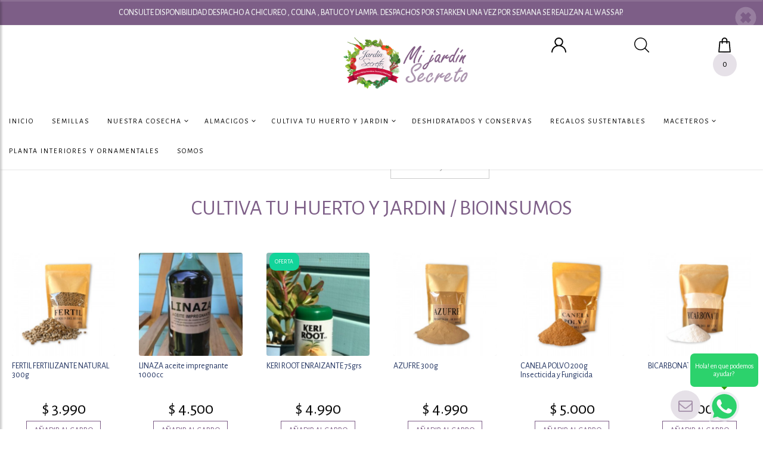

--- FILE ---
content_type: text/html; charset=UTF-8
request_url: https://www.mijardinsecreto.cl/categorias/cultiva-tu-huerto-y-jardin/bioinsumos
body_size: 22039
content:
<!DOCTYPE html>
<html lang="en">
  <head><meta charset="utf-8">
    
    <meta http-equiv="X-UA-Compatible" content="IE=edge">
    <meta name="viewport" content="width=device-width, initial-scale=1">
 
    <!--******************** FAVICON -->
    
    <link rel="shortcut icon" href="favicon.ico" type="image/x-icon">
	<link rel="icon" href="favicon.ico" type="image/x-icon">
    <!--********************FIN FAVICON -->
    
    
  
     
       
   
    <title>BIOINSUMOS</title>
	<meta name="title" content="BIOINSUMOS">
	<meta name="Robots" content="ALL" /> 
	<meta Name="Keywords" Content="Huerta,Almacigos, Sustratos Orgánicos, hojas frescas, flores comestibles, hierbas frescas, microgreens, ensaladas, pétalos, flowerfetti,  hierbas frescas, cítricos deshidratados ">
	<meta name="description" content="Huerta,Almacigos, Sustratos Orgánicos, hojas frescas, flores comestibles, hierbas frescas"/>
    
    
    <meta property="og:title" content="BIOINSUMOS" />
	<meta property="og:description" content="Huerta,Almacigos, Sustratos Orgánicos, hojas frescas, flores comestibles, hierbas frescas" />
    <meta property="og:site_name" content="www.mijardinsecreto.cl">
	<meta property="og:image" itemprop="image" content="https://www.mijardinsecreto.cl/img/logo.png" /> 
    <meta property="og:updated_time" content="1440432930" />
    
    
        
     
    <meta property="og:type" content="website" />
    
         
    
    

<!--**********UTILIZADO PARA LA BASE DE ARCHIVOS CON RUTAS ABSOLUTAS Y PERDER ESTILOS CON HTACCESS -->



<!--<base href="https://www.mijardinsecreto.cl/" />-->

 <base href="https://www.mijardinsecreto.cl/" />


<!--************************************************** -->


  
  
 <!--****************************CONFIGURACION -->
 
 <script src="js/jquery.min.js"></script>

    <!-- Bootstrap -->
    <link href="css/bootstrap.min.css" rel="stylesheet">
    <link href="css/bootstrap-theme.min.css" rel="stylesheet">
  
    <!-- ESTILOS SITIO -->
    <link href="css/estilos_sitio.css?1769310142" rel="stylesheet">
    
    <link href="css/menu_personal.css?1769310142" rel="stylesheet">
    
    <!--MENU SIDEBAR -->
    <link href="css/menu_sidebar.css?1769310142" rel="stylesheet">
    <link rel="stylesheet" href="css/jquery.mCustomScrollbar.min.css">
	<!--FIN MENU SIDEBAR -->

	



<style>








.precio {
   
	color: #080808;
	
	
}






/******************BOTON SLIDER*************/



.btn_slider {
    border: solid 2px #e6e1e8;
	background-color: #7d5e87;
	color: #e6e1e8;
	border-radius:0px;
	
}

.btn_slider:hover {
	 border: solid 2px #e6e1e8;
	background: #e6e1e8;
	color:#7d5e87;
	
}








.info-general { 
	background-color: #7d5e87;
	color:#f8fcfa;
	
}









.btn_comprar  { 
	color: #7d5e87;
	border-color:#7d5e87;
	background-color:#ffffff;
	border-radius:0px;

	
	
}

.btn_comprar:hover {  

	background-color:#7d5e87;
	border-color:#7d5e87;
	color:#ffffff;
	
}





























.btn_redes_sociales {
	color:#a591aa;
	background:#e6e1e8;
	border-radius: 50%;
	
		
}

.btn_redes_sociales:hover {
	background-color:#cfc9c9;
	color:#ffffff;	
}









.letra_titulo_catalogo {
    
	color:#7d5e87;
  }
  
 
  


 
.titulo_categoria_sidebar {
    
	color:#7d5e87; 

}
 




 

.liston_oferta_producto{
	
background-color:#12d49a;
color:#fcfcfc;
border-radius:10px;

}

 


 

.liston_descuento_producto{
background-color:#12d49a;
color:#ffffff;
border-radius:10px;

}

 


 
.liston_descuento_categoria{

background-color:#12d49a;
color:#ffffff;
border-radius:10px;

}
 




</style>



    <!--**************************** /ESTILO REDES SOCIALES -->
    
    <link href="css_redessociales_bootstrap/css/font-awesome.css" rel="stylesheet" type="text/css" />
    
    <!--**************************** /ESTILOS REDES SOCIALES -->
    
    
    <link href="css/animate/animate.css" rel="stylesheet">
    

<!-- *****************************************COLOR BARRA DE DIRECCIONES -->

<!-- Chrome, Firefox OS y Opera -->
 <meta name="theme-color" content="#7d5e87"/>
 <!-- Windows Phone -->
 <meta name="msapplication-navbutton-color" content="#7d5e87"/>	
 <!-- iOS Safari -->
<meta name="apple-mobile-web-app-capable" content="yes"/>

<meta name="apple-mobile-web-app-status-bar-style" content="#7d5e87"/>	

<!-- *****************************************FIN COLOR BARRA DE DIRECCIONES --> 




<!--********************************************* RECAPCHA -->



<script>

$(document).ready(function(){


document.getElementById("recaptchaResponse_consulta").value='No hay';

document.getElementById("recaptchaResponse_notificar").value='No hay';

document.getElementById("recaptchaResponse_recupera_pass").value='No hay';

document.getElementById("recaptchaResponse_registra").value='No hay';

});

</script>

<!--********************************************* FIN RECAPCHA -->



 <!--********************FOCUS EN CAJA BUSCAR PRINCIPAL -->
 <script>
 $(document).ready(function(){
   
        $(this).find('#buscar1').focus();
		
		document.getElementById("buscar1").value="";

});

</script>




 <!--********************FOCUS EN CAJA BUSCAR MODAL -->
 <script>
 $(document).ready(function(){
    $("#ventana_buscar").on('shown.bs.modal', function(){
        $(this).find('#buscar').focus();
		
		document.getElementById("buscar").value="";

    });
});

</script>







  </head>

 <body>
 
 <!-- id recaptcha -->
 
 <input type="hidden" name="recaptcha_response_consulta" id="recaptchaResponse_consulta">
 <input type="hidden" name="recaptcha_response_notificar" id="recaptchaResponse_notificar">
 <input type="hidden" name="recaptcha_response_recupera_pass" id="recaptchaResponse_recupera_pass">
 <input type="hidden" name="recaptcha_response_registra" id="recaptchaResponse_registra">
 
 <!-- fin id recaptcha -->
 
<!-- -->
 <div class="loader"></div>




 
<!--******************** MENU BAR -->
 <!-- Sidebar Holder -->
            <nav id="sidebar" style="z-index:10000;" class="sombra">
                
                <!--*****Flecha cerrar -->
                <div id="dismiss">
                    <span class="glyphicon glyphicon-remove-sign"></span>
                </div>
                <!--*****Flecha cerrar -->
                
                
                <div class="sidebar-header">
                   <img src="img/logo.png?1769310142" style="max-height:80px; max-width:180px">
                </div>

               

                <ul class="list-unstyled components">
                
                
                	<li>
                          <li>&nbsp;</li>
                    </li>
                    
                    <li>
                          <li>&nbsp;</li>
                    </li>
     
                     <li>
                        <a href="ofertas/">OFERTAS</span></a><hr />
                    </li>
                    
                    
               
                    <!--**************************************CATEGORIAS -->
                    
                   
                    
                                  			
             			<li>
                         <a href="categorias/semillas"><span  class="titulos_menu_sidebar">  SEMILLAS</span></a><hr />
                        </li>
			
						
                          <!--ELSE 1 -->
                    
                    		<li>
                            
                            
                       <a href="#sub5" data-toggle="collapse" aria-expanded="false"><span  class="titulos_menu_sidebar">  NUESTRA COSECHA</span></a><hr />
                                   
                                    
                        			<ul class="collapse list-unstyled" id="sub5">
                           
                           			
                           			<li><a href="categorias/nuestra-cosecha"><span  class="titulos_menu_sidebar">VER TODO NUESTRA COSECHA</span></a></li>
                                   
                                                                		<li class="titulos_menu_slider"><a href="categorias/nuestra-cosecha/ensaladas"><span  class="titulos_menu_sidebar">ENSALADAS</span></a></li>
                                    
                                                                		<li class="titulos_menu_slider"><a href="categorias/nuestra-cosecha/flores-comestibles"><span  class="titulos_menu_sidebar">FLORES COMESTIBLES</span></a></li>
                                    
                                                                		<li class="titulos_menu_slider"><a href="categorias/nuestra-cosecha/hierbas-frescas-cortadas"><span  class="titulos_menu_sidebar">HIERBAS FRESCAS CORTADAS</span></a></li>
                                    
                                                                		<li class="titulos_menu_slider"><a href="categorias/nuestra-cosecha/hojas-especiales-gourmet"><span  class="titulos_menu_sidebar">HOJAS ESPECIALES GOURMET</span></a></li>
                                    
                                                                		<li class="titulos_menu_slider"><a href="categorias/nuestra-cosecha/hojas-gourmet-baby"><span  class="titulos_menu_sidebar">HOJAS GOURMET BABY</span></a></li>
                                    
                                                                		<li class="titulos_menu_slider"><a href="categorias/nuestra-cosecha/hojas-micro-baby"><span  class="titulos_menu_sidebar">HOJAS MICRO BABY</span></a></li>
                                    
                                                                		<li class="titulos_menu_slider"><a href="categorias/nuestra-cosecha/microgreens"><span  class="titulos_menu_sidebar">MICROGREENS</span></a></li>
                                    
                                                                		<li class="titulos_menu_slider"><a href="categorias/nuestra-cosecha/raices-y-bulbos"><span  class="titulos_menu_sidebar">RAICES Y BULBOS</span></a></li>
                                    
                                                                		<li class="titulos_menu_slider"><a href="categorias/nuestra-cosecha/tomate-herencia"><span  class="titulos_menu_sidebar">TOMATE HERENCIA</span></a></li>
                                    
                                                                		<li class="titulos_menu_slider"><a href="categorias/nuestra-cosecha/vegetales-cortados"><span  class="titulos_menu_sidebar">VEGETALES  CORTADOS</span></a></li>
                                    
                                                               
                        			</ul>
                        
                    		</li>
                    
                    		  <!--ELSE 1 -->
                    
                    		<li>
                            
                            
                       <a href="#sub14" data-toggle="collapse" aria-expanded="false"><span  class="titulos_menu_sidebar">  ALMACIGOS</span></a><hr />
                                   
                                    
                        			<ul class="collapse list-unstyled" id="sub14">
                           
                           			
                           			<li><a href="categorias/almacigos"><span  class="titulos_menu_sidebar">VER TODO ALMACIGOS</span></a></li>
                                   
                                                                		<li class="titulos_menu_slider"><a href="categorias/almacigos/flores"><span  class="titulos_menu_sidebar">FLORES</span></a></li>
                                    
                                                                		<li class="titulos_menu_slider"><a href="categorias/almacigos/frutos-vegetales"><span  class="titulos_menu_sidebar">FRUTOS / VEGETALES</span></a></li>
                                    
                                                                		<li class="titulos_menu_slider"><a href="categorias/almacigos/hierbas"><span  class="titulos_menu_sidebar">HIERBAS</span></a></li>
                                    
                                                                		<li class="titulos_menu_slider"><a href="categorias/almacigos/hortaliza"><span  class="titulos_menu_sidebar">HORTALIZA</span></a></li>
                                    
                                                               
                        			</ul>
                        
                    		</li>
                    
                    		  <!--ELSE 1 -->
                    
                    		<li>
                            
                            
                       <a href="#sub4" data-toggle="collapse" aria-expanded="false"><span  class="titulos_menu_sidebar">  CULTIVA TU HUERTO Y JARDIN</span></a><hr />
                                   
                                    
                        			<ul class="collapse list-unstyled" id="sub4">
                           
                           			
                           			<li><a href="categorias/cultiva-tu-huerto-y-jardin"><span  class="titulos_menu_sidebar">VER TODO CULTIVA TU HUERTO Y JARDIN</span></a></li>
                                   
                                                                		<li class="titulos_menu_slider"><a href="categorias/cultiva-tu-huerto-y-jardin/bioinsumos"><span  class="titulos_menu_sidebar">BIOINSUMOS</span></a></li>
                                    
                                                                		<li class="titulos_menu_slider"><a href="categorias/cultiva-tu-huerto-y-jardin/bulbos-y-rizomas"><span  class="titulos_menu_sidebar">BULBOS Y RIZOMAS</span></a></li>
                                    
                                                                		<li class="titulos_menu_slider"><a href="categorias/cultiva-tu-huerto-y-jardin/flores"><span  class="titulos_menu_sidebar">FLORES</span></a></li>
                                    
                                                                		<li class="titulos_menu_slider"><a href="categorias/cultiva-tu-huerto-y-jardin/frutales"><span  class="titulos_menu_sidebar">FRUTALES</span></a></li>
                                    
                                                                		<li class="titulos_menu_slider"><a href="categorias/cultiva-tu-huerto-y-jardin/hierbas"><span  class="titulos_menu_sidebar">HIERBAS</span></a></li>
                                    
                                                                		<li class="titulos_menu_slider"><a href="categorias/cultiva-tu-huerto-y-jardin/hortalizas"><span  class="titulos_menu_sidebar">HORTALIZAS</span></a></li>
                                    
                                                                		<li class="titulos_menu_slider"><a href="categorias/cultiva-tu-huerto-y-jardin/mesa-de-cultivo-y-accesorios"><span  class="titulos_menu_sidebar">MESA DE CULTIVO Y ACCESORIOS</span></a></li>
                                    
                                                                		<li class="titulos_menu_slider"><a href="categorias/cultiva-tu-huerto-y-jardin/para-tu-mascota"><span  class="titulos_menu_sidebar">PARA TU MASCOTA</span></a></li>
                                    
                                                                		<li class="titulos_menu_slider"><a href="categorias/cultiva-tu-huerto-y-jardin/plantin"><span  class="titulos_menu_sidebar">PLANTIN</span></a></li>
                                    
                                                                		<li class="titulos_menu_slider"><a href="categorias/cultiva-tu-huerto-y-jardin/propagacion"><span  class="titulos_menu_sidebar">PROPAGACION</span></a></li>
                                    
                                                                		<li class="titulos_menu_slider"><a href="categorias/cultiva-tu-huerto-y-jardin/sustratos"><span  class="titulos_menu_sidebar">SUSTRATOS</span></a></li>
                                    
                                                               
                        			</ul>
                        
                    		</li>
                    
                    		              			
             			<li>
                         <a href="categorias/deshidratados-y-conservas"><span  class="titulos_menu_sidebar">  DESHIDRATADOS Y CONSERVAS</span></a><hr />
                        </li>
			
						
                                      			
             			<li>
                         <a href="categorias/regalos-sustentables"><span  class="titulos_menu_sidebar">  REGALOS SUSTENTABLES</span></a><hr />
                        </li>
			
						
                          <!--ELSE 1 -->
                    
                    		<li>
                            
                            
                       <a href="#sub13" data-toggle="collapse" aria-expanded="false"><span  class="titulos_menu_sidebar">  MACETEROS</span></a><hr />
                                   
                                    
                        			<ul class="collapse list-unstyled" id="sub13">
                           
                           			
                           			<li><a href="categorias/maceteros"><span  class="titulos_menu_sidebar">VER TODO MACETEROS</span></a></li>
                                   
                                                                		<li class="titulos_menu_slider"><a href="categorias/maceteros/ceramica"><span  class="titulos_menu_sidebar">CERAMICA</span></a></li>
                                    
                                                                		<li class="titulos_menu_slider"><a href="categorias/maceteros/ecologicos"><span  class="titulos_menu_sidebar">ECOLOGICOS</span></a></li>
                                    
                                                                		<li class="titulos_menu_slider"><a href="categorias/maceteros/gredaarcilla"><span  class="titulos_menu_sidebar">GREDA/ARCILLA</span></a></li>
                                    
                                                                		<li class="titulos_menu_slider"><a href="categorias/maceteros/laton"><span  class="titulos_menu_sidebar">LATON</span></a></li>
                                    
                                                                		<li class="titulos_menu_slider"><a href="categorias/maceteros/plasticos"><span  class="titulos_menu_sidebar">PLASTICOS</span></a></li>
                                    
                                                               
                        			</ul>
                        
                    		</li>
                    
                    		              			
             			<li>
                         <a href="categorias/planta-interiores-y-ornamentales"><span  class="titulos_menu_sidebar">  PLANTA INTERIORES Y ORNAMENTALES</span></a><hr />
                        </li>
			
						
                                            <!--**************************************CATEGORIAS -->
                    
 
                   
                </ul>

               
            
            
            </nav>

         
                
                  <script type="text/javascript">
            $(document).ready(function () {
                $("#sidebar").mCustomScrollbar({
                    theme: "minimal"
                });

                $('#dismiss, .overlay').on('click', function () {
                    $('#sidebar').removeClass('active');
                    $('.overlay').fadeOut();
                });

                $('#sidebarCollapse,#sidebarCollapse2').on('click', function () { /*#sidebarCollapse2 ESTE ES PARA EL SEGUENDO BOTON*/
                    $('#sidebar').addClass('active');
                    $('.overlay').fadeIn();
                    $('.collapse.in').toggleClass('in');
                    $('a[aria-expanded=true]').attr('aria-expanded', 'false');
                });
            });
        </script>
<style>



@media only screen and (min-width: 768px) {
  .dropdown:hover .dropdown-menu {
    display: block;
  }
}



</style>


<script>

	$('.dropdown-toggle').click(function(e) {
  if ($(document).width() > 768) {
    e.preventDefault();

    var url = $(this).attr('href');

       
    if (url !== '#') {
    
      window.location.href = url;
    }

  }
});

</script>


<nav class="navbar navbar-custom navbar-fixed-top animated fadeInDown" role="navigation"><!--navbar-fixed-top -->




<div align="center">
<div class="alert info-general" align="center">
<a data-dismiss="alert" class="close" role="button" aria-hidden="true">
<span class="glyphicon glyphicon-remove-sign" style="color:#FFF;"></span></a>

    CONSULTE DISPONIBILIDAD DESPACHO A CHICUREO , COLINA , BATUCO Y LAMPA.
DESPACHOS POR STARKEN UNA VEZ POR SEMANA SE REALIZAN AL WASSAP. </div>
 
 </div>
  
<!--::::::::::::::::::::::::::::::::::::::::::::::::: FIN TEXTO INFORMATIVO -->  



<!--***************************************MENU MODO ESCRITORIO**************************************************** -->



<div id="menu_escritorio">
 <div class="row" > <!-- *******ROW 1 -->
         
         
         <div class="col-md-5 col-sm-5 col-lg-5 col-xs-6">
         
         <input name="buscar1" type="hidden"  id="buscar1" />
         </div> 
          
          
           <div class="col-md-3 col-sm-3 col-lg-3 col-xs-3">
           
           <div style="padding:10px;">
           <a class="navbar-brand animated zoomInRight" href="home"><img src="img/logo.png?1769310142" class="logo"></a>
          </div>
        
          
            </div>
            
            
             <div class="col-md-4 col-sm-4 col-lg-4 col-xs-4">
             
             
             <div align="center" style="padding:10px;">
             
             
             
             
             		<div class="row" > <!-- *******ROW 1 -->
         
         
         					<div class="col-md-4 col-sm-4 col-lg-4 col-xs-4">
                            
                            
                                           
           						 <a href='iniciar' title="Iniciar Sesión"><img src="img/iconos_svg/usuario1.svg" border="0" width="25px"/></a>
            
           
            
            					                            
                            
                            </div>
                            
                            
                            <div class="col-md-4 col-sm-4 col-lg-4 col-xs-4">
                            
                            
                            
            				<a title="Buscar Producto" data-toggle="modal" href="#ventana_buscar"><img src="img/iconos_svg/buscar.svg" border="0" width="25px" /></a>
                            
                            
                            </div>
                            
                            
                            <div class="col-md-4 col-sm-4 col-lg-4 col-xs-4">
                            
                            
                             <a href='carro' title="Ver mi Carro">
             
            				 <img src="img/iconos_svg/bolsa1.svg" border="0" width="25px"/>
             
             				<span class="circulo_items_carro_escritorio" id="resultado_items">0</span>
             
             				</a>
                            
                            
                            </div>
                            
                            
                            
                            
                       </div>
             
             
             
             
             
             
             
          
            
             
             
             
             
             </div>
       
         
         	</div> 
            
            </div>  <!-- *******FIN ROW 1 -->
            
           
</div>







<div class="navbar-collapse collapse">
          
          
 <!--*****************************UL PRINCIPAL -->
 <ul class="nav navbar-nav" style="margin-top:40px;">

   <li><a href='home'>INICIO</a></li>
   

   <!--***************************************************************************CATEGORIAS Y SUB -->
   
   
                  			
		    			
                        <li>
            
            
            <a href="categorias/semillas">SEMILLAS</a>
            
            			</li>
		   
           
               					
				        								   
								   
								   
						
                               <!--ELSE 1 -->
                                
                                <!--SUB MENU 1****************************************** -->
              						<li class="dropdown">
 
                						<a href="categorias/nuestra-cosecha" id="cat" class="dropdown-toggle" data-toggle="dropdown" role="button" aria-haspopup="true" aria-expanded="false"> NUESTRA COSECHA <span>&nbsp;</span></a>
                
                
                								<ul class="dropdown-menu">

                                 	
                                                
                                                <li><a href="categorias/nuestra-cosecha">TODO NUESTRA COSECHA</a></li>
                                                
                                                
                                                
                                                
                                                      
											
                                                
                                                
                                       <li><a href="categorias/nuestra-cosecha/ensaladas">ENSALADAS</a></li>
                                    
                                    			
   
                                       
											
                                                
                                                
                                       <li><a href="categorias/nuestra-cosecha/flores-comestibles">FLORES COMESTIBLES</a></li>
                                    
                                    			
   
                                       
											
                                                
                                                
                                       <li><a href="categorias/nuestra-cosecha/hierbas-frescas-cortadas">HIERBAS FRESCAS CORTADAS</a></li>
                                    
                                    			
   
                                       
											
                                                
                                                
                                       <li><a href="categorias/nuestra-cosecha/hojas-especiales-gourmet">HOJAS ESPECIALES GOURMET</a></li>
                                    
                                    			
   
                                       
											
                                                
                                                
                                       <li><a href="categorias/nuestra-cosecha/hojas-gourmet-baby">HOJAS GOURMET BABY</a></li>
                                    
                                    			
   
                                       
											
                                                
                                                
                                       <li><a href="categorias/nuestra-cosecha/hojas-micro-baby">HOJAS MICRO BABY</a></li>
                                    
                                    			
   
                                       
											
                                                
                                                
                                       <li><a href="categorias/nuestra-cosecha/microgreens">MICROGREENS</a></li>
                                    
                                    			
   
                                       
											
                                                
                                                
                                       <li><a href="categorias/nuestra-cosecha/raices-y-bulbos">RAICES Y BULBOS</a></li>
                                    
                                    			
   
                                       
											
                                                
                                                
                                       <li><a href="categorias/nuestra-cosecha/tomate-herencia">TOMATE HERENCIA</a></li>
                                    
                                    			
   
                                       
											
                                                
                                                
                                       <li><a href="categorias/nuestra-cosecha/vegetales-cortados">VEGETALES  CORTADOS</a></li>
                                    
                                    			
   
                               
                        			</ul>
                        
                    		</li>
 								
                                
                                   
								   								   
								   								   
								   
								   
						
                               <!--ELSE 1 -->
                                
                                <!--SUB MENU 1****************************************** -->
              						<li class="dropdown">
 
                						<a href="categorias/almacigos" id="cat" class="dropdown-toggle" data-toggle="dropdown" role="button" aria-haspopup="true" aria-expanded="false"> ALMACIGOS <span>&nbsp;</span></a>
                
                
                								<ul class="dropdown-menu">

                                 	
                                                
                                                <li><a href="categorias/almacigos">TODO ALMACIGOS</a></li>
                                                
                                                
                                                
                                                
                                                      
											
                                                
                                                
                                       <li><a href="categorias/almacigos/flores">FLORES</a></li>
                                    
                                    			
   
                                       
											
                                                
                                                
                                       <li><a href="categorias/almacigos/frutos-vegetales">FRUTOS / VEGETALES</a></li>
                                    
                                    			
   
                                       
											
                                                
                                                
                                       <li><a href="categorias/almacigos/hierbas">HIERBAS</a></li>
                                    
                                    			
   
                                       
											
                                                
                                                
                                       <li><a href="categorias/almacigos/hortaliza">HORTALIZA</a></li>
                                    
                                    			
   
                               
                        			</ul>
                        
                    		</li>
 								
                                
                                   
								   								   
								   								   
								   
								   
						
                               <!--ELSE 1 -->
                                
                                <!--SUB MENU 1****************************************** -->
              						<li class="dropdown">
 
                						<a href="categorias/cultiva-tu-huerto-y-jardin" id="cat" class="dropdown-toggle" data-toggle="dropdown" role="button" aria-haspopup="true" aria-expanded="false"> CULTIVA TU HUERTO Y JARDIN <span>&nbsp;</span></a>
                
                
                								<ul class="dropdown-menu">

                                 	
                                                
                                                <li><a href="categorias/cultiva-tu-huerto-y-jardin">TODO CULTIVA TU HUERTO Y JARDIN</a></li>
                                                
                                                
                                                
                                                
                                                      
											
                                                
                                                
                                       <li><a href="categorias/cultiva-tu-huerto-y-jardin/bioinsumos">BIOINSUMOS</a></li>
                                    
                                    			
   
                                       
											
                                                
                                                
                                       <li><a href="categorias/cultiva-tu-huerto-y-jardin/bulbos-y-rizomas">BULBOS Y RIZOMAS</a></li>
                                    
                                    			
   
                                       
											
                                                
                                                
                                       <li><a href="categorias/cultiva-tu-huerto-y-jardin/flores">FLORES</a></li>
                                    
                                    			
   
                                       
											
                                                
                                                
                                       <li><a href="categorias/cultiva-tu-huerto-y-jardin/frutales">FRUTALES</a></li>
                                    
                                    			
   
                                       
											
                                                
                                                
                                       <li><a href="categorias/cultiva-tu-huerto-y-jardin/hierbas">HIERBAS</a></li>
                                    
                                    			
   
                                       
											
                                                
                                                
                                       <li><a href="categorias/cultiva-tu-huerto-y-jardin/hortalizas">HORTALIZAS</a></li>
                                    
                                    			
   
                                       
											
                                                
                                                
                                       <li><a href="categorias/cultiva-tu-huerto-y-jardin/mesa-de-cultivo-y-accesorios">MESA DE CULTIVO Y ACCESORIOS</a></li>
                                    
                                    			
   
                                       
											
                                                
                                                
                                       <li><a href="categorias/cultiva-tu-huerto-y-jardin/para-tu-mascota">PARA TU MASCOTA</a></li>
                                    
                                    			
   
                                       
											
                                                
                                                
                                       <li><a href="categorias/cultiva-tu-huerto-y-jardin/plantin">PLANTIN</a></li>
                                    
                                    			
   
                                       
											
                                                
                                                
                                       <li><a href="categorias/cultiva-tu-huerto-y-jardin/propagacion">PROPAGACION</a></li>
                                    
                                    			
   
                                       
											
                                                
                                                
                                       <li><a href="categorias/cultiva-tu-huerto-y-jardin/sustratos">SUSTRATOS</a></li>
                                    
                                    			
   
                               
                        			</ul>
                        
                    		</li>
 								
                                
                                   
								   								   
								   								   
								   
								   
						
                                           			
		    			
                        <li>
            
            
            <a href="categorias/deshidratados-y-conservas">DESHIDRATADOS Y CONSERVAS</a>
            
            			</li>
		   
           
               					
				        								   
								   
								   
						
                                           			
		    			
                        <li>
            
            
            <a href="categorias/regalos-sustentables">REGALOS SUSTENTABLES</a>
            
            			</li>
		   
           
               					
				        								   
								   
								   
						
                               <!--ELSE 1 -->
                                
                                <!--SUB MENU 1****************************************** -->
              						<li class="dropdown">
 
                						<a href="categorias/maceteros" id="cat" class="dropdown-toggle" data-toggle="dropdown" role="button" aria-haspopup="true" aria-expanded="false"> MACETEROS <span>&nbsp;</span></a>
                
                
                								<ul class="dropdown-menu">

                                 	
                                                
                                                <li><a href="categorias/maceteros">TODO MACETEROS</a></li>
                                                
                                                
                                                
                                                
                                                      
											
                                                
                                                
                                       <li><a href="categorias/maceteros/ceramica">CERAMICA</a></li>
                                    
                                    			
   
                                       
											
                                                
                                                
                                       <li><a href="categorias/maceteros/ecologicos">ECOLOGICOS</a></li>
                                    
                                    			
   
                                       
											
                                                
                                                
                                       <li><a href="categorias/maceteros/gredaarcilla">GREDA/ARCILLA</a></li>
                                    
                                    			
   
                                       
											
                                                
                                                
                                       <li><a href="categorias/maceteros/laton">LATON</a></li>
                                    
                                    			
   
                                       
											
                                                
                                                
                                       <li><a href="categorias/maceteros/plasticos">PLASTICOS</a></li>
                                    
                                    			
   
                               
                        			</ul>
                        
                    		</li>
 								
                                
                                   
								   								   
								   								   
								   
								   
						
                                           			
		    			
                        <li>
            
            
            <a href="categorias/planta-interiores-y-ornamentales">PLANTA INTERIORES Y ORNAMENTALES</a>
            
            			</li>
		   
           
               					
				        								   
								   
								   
						
                                
   
   
   
   
   
   
   
 <!--******************************************************************************FIN CATEGIRUAS Y SUB -->
 
 
 
 
 
 			
 			<li><a data-toggle="modal" href="#somos">SOMOS</a></li>
 
 
 			

        
 
 

            
        
            
      
          
            
            </ul> <!--*****************************FIN UL PRINCIPAL -->
            			
            

          </div><!--/.nav-collapse -->


<!--***************************************FIN MENU MODO ESCRITORIO**************************************************** -->



<!--**********************************************MENU MOVIL -->


        <div class="container-fluid" id="menu_movil">
          <div class="navbar-header" >
 
            
             <div class="row"> <!-- *******ROW 2 -->
         
         
         			<div class="col-md-3 col-sm-3 col-lg-3 col-xs-3">
                    
                    
                    
                      <a id="sidebarCollapse" style="cursor:pointer;" class="navbar-toggle" title="Categorías"> 
 
        						<img src="img/iconos_svg/categorias.svg" border="0" />
        
        
        
       							 </a>
                                 
                                 
                    
                    </div>
                    
                    
                    
                    <div class="col-md-3 col-sm-3 col-lg-3 col-xs-3">
                    
                    
                    <div align="center" style="padding:10px;">
                     <a class="animated zoomInRight" href="home"><img src="img/logo.png?1769310142" class="logo"></a>
                    </div>
                    
                    </div>
            
            
            
            		<div class="col-md-6 col-sm-6 col-lg-6 col-xs-6">
                    
            				<div align="center">
            
                               <a href='carro' title="Mi carro" class="navbar-toggle">
                               	
                       			 	<img src="img/iconos_svg/bolsa1.svg" border="0" width="20px" />
                                    
                                   
                     
                     				<h6 class="circulo_items_carro" id="resultado_items_mobile">0</h6>
              
                                 </a>
                                    
                                     
                                  
                                                                
 											<a href='iniciar' title="Iniciar Sesión" class="navbar-toggle">
                                          
                                 			<img src="img/iconos_svg/usuario1.svg" border="0" width="20px"/>
                               
                       
                                 			</a>
                                 
                                    
                                   
                                   
                                   
                                   <a title="Buscar Producto" class="navbar-toggle" data-toggle="modal" href="#ventana_buscar">
                               	
                       			 	<img src="img/iconos_svg/buscar.svg" border="0" width="20px"/>
                                    
                                  
                     
                                 </a>
                        					
                                  
                                
                                 
                         
                        
               				</div><!--************FIN ICONOS MOBILES -->
                            
                            
                           </div>
                           
                           
                           </div><!--************FIN ROW 2 -->
               
               
               
            
    
            
            </div><!--**************** FIN navbar-header************** -->
            
            
            


          
        </div>
     
     <!--************************************************************************************FIN MENU MOVIL -->
     
     
      </nav>
      
      
       
 <!-- *****************SEPARACION DEL TOP -->
<div class="separacion_top"></div>
<!-- ***************** FIN SEPARACION DEL TOP -->

 <!--***********************/MENU BAR -->  



   


 


     
     <div class="container-fluid">
    
<script>
/*PERMITE ENVIAR LA ID A UNA VENTANA MODAL*/
$(document).ready(function (e){
		
$('#producto_agregado').on('show.bs.modal',function(e){
var id = $(e.relatedTarget).data().id;
//var cantidad = $(e.relatedTarget).data().cantidad;
 
/******************NUEVO CODIGO************/
$.ajax({
data:'id='+id,
url:'cursor_producto.php',
dataType:'text',
async:false,
type:  'POST',
	
// Se ejecuta durante el envío de la petición
beforeSend:function(response){ 

// CARGANDO..
$("#datacurso").html("<h5 align='center'><i class='fa fa-circle-o-notch animar_loading' style='font-size:24px;'></i>  Cargando, espere...</h5>");
		
},

// se ejecuta al termino de la petición y está fue correcta
success: function (response) {
//console.log(response);
//Cargamos finalmente el contenido deseado
$('#datacurso').html(response); 

ver_items();
											
cargar_boton_contenedor_producto(id);
			
},
         									
error: function (response) {

$("#datacurso").html("<h5 align='center'><i class='fa fa-exclamation-triangle' style='font-size:40px;'></i>  No se pudo cargar, cierre esta ventana e intente nuevamente...</h5>");
}
	
});		
									
/*******************************************FIN  NUEVO CODIGO************************/
				
											
});
				
											
});
</script>




<script>
/*PERMITE ENVIAR LA ID A UNA VENTANA MODAL*/
$(document).ready(function (e){
		
$('#video_lista').on('show.bs.modal',function(e){
var codigo_video_lista = $(e.relatedTarget).data().codigo_video_lista;

$.ajax({
data:'codigo_video_lista='+codigo_video_lista,
url:'cursor_video_lista.php',
dataType:'text',
async:false,
type: 'POST',
	
// Se ejecuta durante el envío de la petición
beforeSend:function(response){ 

// CARGANDO..
$("#datacurso_video_lista").html("<h5 align='center'><i class='fa fa-circle-o-notch animar_loading' style='font-size:24px;'></i>  Cargando, espere...</h5>");
		
},

// se ejecuta al termino de la petición y está fue correcta
success: function (response) {
//console.log(response);
//Cargamos finalmente el contenido deseado
$('#datacurso_video_lista').html(response); 

},
         									
error: function (response) {

$("#datacurso_video_lista").html("<h5 align='center'><i class='fa fa-exclamation-triangle' style='font-size:40px;'></i>  No se pudo cargar, cierre esta ventana e intente nuevamente...</h5>");
}
	
});		
									
				
});
				
											
});
</script>



<!-- *****************SEPARACION DEL TOP 
<div class="separacion_top"></div>-->
<!-- ***************** FIN SEPARACION DEL TOP -->




 <div class="row"><!-- row 0 -->

    
<div class="col-lg-12 col-md-12 col-sm-12 col-xs-12"><!-- div COLUMNA 02 -->



<!--*****************************TEXTO INFORMATIVO CATEGORIA -->

<!--*****************************TEXTO INFORMATIVO CATEGORIA -->






<!-- *******************************************************************************************************CABEZERA ORDEN Y BUSQUEDA --> 

<div class="row" style="padding:10px; margin-top:20px;"><!-- row 0 -->

		 	<div class="col-md-6 col-sm-6">
            
            	<div class="row"><!--grilla 0-->
       				 
                     <div class="col-lg-6 col-md-6 col-sm-6 col-xs-6 col-xl-6"><!-- div COLUMNA -->
                     
                     
                                             
                        </div>
                		
                        
                         <div class="col-lg-6 col-md-6 col-sm-6 col-xs-6 col-xl-6"><!-- div COLUMNA -->
                         
                         
                                                     
                         </div>
                         
                         
                 </div>
                 
                 
                 
                 
                 
    
      		</div>

      
   			<div class="col-md-6 col-sm-6"><!-- columna 1 -->

    				<div class="form-inline">
                    
                    
                     
    				<!-- Ordenar por:-->
    
  					<select class="form-control caja_ordenar"  onchange="window.location.href=this.options[this.options.selectedIndex].value">
  
  						<option value="#">Menor a Mayor Precio</option>  
  						<option value="?pag=buscar&buscar=&id_cat=cultiva-tu-huerto-y-jardin&sub=bioinsumos&sub3=&destacado=&oferta=&orden=1">Menor a Mayor Precio</option>
  
 						<option value="?pag=buscar&buscar=&id_cat=cultiva-tu-huerto-y-jardin&sub=bioinsumos&sub3=&destacado=&oferta=&orden=2">Mayor a Menor Precio</option>
 
  						<option value="?pag=buscar&buscar=&id_cat=cultiva-tu-huerto-y-jardin&sub=bioinsumos&sub3=&destacado=&oferta=&orden=az">Nombre de A a Z</option>
  
  						<option value="?pag=buscar&buscar=&id_cat=cultiva-tu-huerto-y-jardin&sub=bioinsumos&sub3=&destacado=&oferta=&orden=za">Nombre de Z a A</option>
  
  
						</select>

						
         				</div>
         
        
    			</div>
    
    			
    
    
 </div>
    
   
<!-- *******************************************************************************************************FIN CABEZERA ORDEN Y BUSQUEDA -->    
    
  
  
 <!-- ********************************TITULOS SEGUN CONSULTAS -->





<h1 align="center" class="letra_titulo_catalogo">

CULTIVA TU HUERTO Y JARDIN / BIOINSUMOS 

</h1>












<br /><br />
<!--************************************FIN TITULOS SEGUN CONSULTAS --> 
  
  
  
  
  

<!--************************************************************************************************************ -->

   

    
    <!--***********************************PRODUCTOS --> 
		<div class="row"><!--grilla 0-->

                     
             
                 
                 <div class="col-lg-2 col-md-3 col-sm-4 col-xs-6 col-xl-2" style="margin-bottom:20px;"><!-- div COLUMNA -->
 
                       <div class="borde_producto">
                               <!--***********************************LISTON OFERTA -->
                              	                               <!--*********************************** FIN LISTON OFERTA -->
                               
                               
                               
                                                               
                               
                               
                               
                               
                         
                                <!--***********************************LISTON DESCUENTO % PRODUCTO-->
                                                               
                             <!--*******************************DESCUENTO POR PRODUCTO -->
                                                                       
                                     <!--*******************************FIN DESCUENTO POR PRODUCTO -->
                                     
                                     
                                    
                                     
                                 
                                      <!--*******************************DESCUENTO POR CATEGORIA -->
                                                                       
                                     <!--*******************************FIN DESCUENTO POR CATEGORIA -->
                               
                                 <!--*********************************** FIN LISTON DESCUENTO % PRODUCTO-->
                               
                               
                               
                               
                          <!--***********************************IMAGEN --> 
                          
                                                     
                           
                           				                           
                           
                      
                      	<div class="view view-sixth" style="cursor:pointer;" align="center">
                        
                        
                          
      						<img data-original="autoadministracion/bodegatec/catalogo/fotos_chicas/395-1.webp?1769310142" border="0" class="img-responsive lazy img-thumbnail">
                            
                            
                            
                            
                           		
                                <div class="mask"> 
                                    
                                    <div class="centrar_horizontal_vertical">
                                    
                                    
                                                                        
                                    
                                    
                                    <a class="ov-btn-slide-right_producto animated bounceInUp" role="button" href="productos/fertil-fertilizante-natural-300g">VER DETALLES</a>
                                    
                                    
                                    
                                                                          
                                     
                                    </div>
                                   
                                 </div> 
                                
                           
                     	</div>	
                        
                        
                       
                   
						<!--*********************************** FIN IMAGEN -->
                    
      				
        		    <!--*********************************** DETALLE -->
                    
                   
                    
                    <h5 style="height:35px;"><a href="productos/fertil-fertilizante-natural-300g">FERTIL FERTILIZANTE NATURAL 300g</a></h5>
                    
          			                     
                     <div class="row"><!--:::::::::::::::GRILLA STOCK / ICONOS -->
  									
                           <div class="col-lg-6 col-md-6 col-sm-6 col-xs-12 col-xl-6"><!-- div COLUMNA STOCK / ICONOS -->
                     
                     	                        
                        
                        		                                 
                                              		</div>
                     
                     
                     
                    <!--*********************************** FIN DETALLE -->
                    
                    		 <div class="col-lg-6 col-md-6 col-sm-6 col-xs-12 col-xl-6"><!-- div COLUMNA -->
                             
                             
                             
                             
                             
                             	                                </div><!--:::::::::::::::COLUMNA STOCK / ICONOS -->
                                
                            </div> <!--:::::::::::::::FIN GRILLA STOCK / ICONOS -->
                    
                   				                      <!--*********************************** BOTONES-->
					 
					 
                                <div class="row"><!--:::::::::::::::GRILLA BOTONES -->
  									
                                    <div class="col-md-12">
                                    
                                  		<!--PRECIO ANTES***************** -->  
                                    	                                         <h6 style="margin:0px;">&nbsp;</h6>
                                                                                  <!--FIN PRECIO ANTES***************** -->  
                                    
                                     <div class="precio">$ 3.990</div>
                                     
                                                                           
                                    </div>
  									
                                    <div class="col-md-12">
  
                                                 
             
             
             							 				                                                        
                                                        
                                                        
                                                        <!--************BOTON COMPRAR O AGREGADO? -->
                                                        
                                                        
                                                        
                                                        <div id="boton_contenedor395">
        
        
        
   <div align="center"><a data-toggle="modal" data-id="395" href="#producto_agregado"   class="btn btn_comprar">AÑADIR AL CARRO</a></div>
                                                        
                                                        
</div>
                                                        
                                                        
                                                        
                                                         
                                                        
                                                        
                                                        <!--************FIN BOTON COMPRAR O AGREGADO? -->
                                                        
                                                        
                                        
                                        				
                                                                                                
                                        
                                        
                                        
                                        
                                        
                                          
                                            
                                 			                                            </div>
                                            
                                         </div>
                                
  
                                     
              		<!-- fin if tipo-->
                                    
                                    <!--*********************************** FIN BOTONES-->
                                    
</div>                    
  				</div><!-- fin columna-->
                
                
                
                    
             
                 
                 <div class="col-lg-2 col-md-3 col-sm-4 col-xs-6 col-xl-2" style="margin-bottom:20px;"><!-- div COLUMNA -->
 
                       <div class="borde_producto">
                               <!--***********************************LISTON OFERTA -->
                              	                               <!--*********************************** FIN LISTON OFERTA -->
                               
                               
                               
                                                               
                               
                               
                               
                               
                         
                                <!--***********************************LISTON DESCUENTO % PRODUCTO-->
                                                               
                             <!--*******************************DESCUENTO POR PRODUCTO -->
                                                                       
                                     <!--*******************************FIN DESCUENTO POR PRODUCTO -->
                                     
                                     
                                    
                                     
                                 
                                      <!--*******************************DESCUENTO POR CATEGORIA -->
                                                                       
                                     <!--*******************************FIN DESCUENTO POR CATEGORIA -->
                               
                                 <!--*********************************** FIN LISTON DESCUENTO % PRODUCTO-->
                               
                               
                               
                               
                          <!--***********************************IMAGEN --> 
                          
                                                     
                           
                           				                           
                           
                      
                      	<div class="view view-sixth" style="cursor:pointer;" align="center">
                        
                        
                          
      						<img data-original="autoadministracion/bodegatec/catalogo/fotos_chicas/536-1.webp?1769310142" border="0" class="img-responsive lazy img-thumbnail">
                            
                            
                            
                            
                           		
                                <div class="mask"> 
                                    
                                    <div class="centrar_horizontal_vertical">
                                    
                                    
                                                                        
                                    
                                    
                                    <a class="ov-btn-slide-right_producto animated bounceInUp" role="button" href="productos/linaza-aceite-impregnante-1000cc">VER DETALLES</a>
                                    
                                    
                                    
                                                                          
                                     
                                    </div>
                                   
                                 </div> 
                                
                           
                     	</div>	
                        
                        
                       
                   
						<!--*********************************** FIN IMAGEN -->
                    
      				
        		    <!--*********************************** DETALLE -->
                    
                   
                    
                    <h5 style="height:35px;"><a href="productos/linaza-aceite-impregnante-1000cc">LINAZA aceite impregnante 1000cc</a></h5>
                    
          			                     
                     <div class="row"><!--:::::::::::::::GRILLA STOCK / ICONOS -->
  									
                           <div class="col-lg-6 col-md-6 col-sm-6 col-xs-12 col-xl-6"><!-- div COLUMNA STOCK / ICONOS -->
                     
                     	                        
                        
                        		                                 
                                              		</div>
                     
                     
                     
                    <!--*********************************** FIN DETALLE -->
                    
                    		 <div class="col-lg-6 col-md-6 col-sm-6 col-xs-12 col-xl-6"><!-- div COLUMNA -->
                             
                             
                             
                             
                             
                             	                                </div><!--:::::::::::::::COLUMNA STOCK / ICONOS -->
                                
                            </div> <!--:::::::::::::::FIN GRILLA STOCK / ICONOS -->
                    
                   				                      <!--*********************************** BOTONES-->
					 
					 
                                <div class="row"><!--:::::::::::::::GRILLA BOTONES -->
  									
                                    <div class="col-md-12">
                                    
                                  		<!--PRECIO ANTES***************** -->  
                                    	                                         <h6 style="margin:0px;">&nbsp;</h6>
                                                                                  <!--FIN PRECIO ANTES***************** -->  
                                    
                                     <div class="precio">$ 4.500</div>
                                     
                                                                           
                                    </div>
  									
                                    <div class="col-md-12">
  
                                                 
             
             
             							 				                                                        
                                                        
                                                        
                                                        <!--************BOTON COMPRAR O AGREGADO? -->
                                                        
                                                        
                                                        
                                                        <div id="boton_contenedor536">
        
        
        
   <div align="center"><a data-toggle="modal" data-id="536" href="#producto_agregado"   class="btn btn_comprar">AÑADIR AL CARRO</a></div>
                                                        
                                                        
</div>
                                                        
                                                        
                                                        
                                                         
                                                        
                                                        
                                                        <!--************FIN BOTON COMPRAR O AGREGADO? -->
                                                        
                                                        
                                        
                                        				
                                                                                                
                                        
                                        
                                        
                                        
                                        
                                          
                                            
                                 			                                            </div>
                                            
                                         </div>
                                
  
                                     
              		<!-- fin if tipo-->
                                    
                                    <!--*********************************** FIN BOTONES-->
                                    
</div>                    
  				</div><!-- fin columna-->
                
                
                
                    
             
                 
                 <div class="col-lg-2 col-md-3 col-sm-4 col-xs-6 col-xl-2" style="margin-bottom:20px;"><!-- div COLUMNA -->
 
                       <div class="borde_producto">
                               <!--***********************************LISTON OFERTA -->
                              	                     		 			 <a href="productos/keri-root-enraizante-75grs" title="KERI ROOT ENRAIZANTE 75grs">	
                     	
                                            <div class="liston_oferta_producto">OFERTA</div>

                                        </a>
                               	                               <!--*********************************** FIN LISTON OFERTA -->
                               
                               
                               
                                                               
                               
                               
                               
                               
                         
                                <!--***********************************LISTON DESCUENTO % PRODUCTO-->
                                                               
                             <!--*******************************DESCUENTO POR PRODUCTO -->
                                                                       
                                     <!--*******************************FIN DESCUENTO POR PRODUCTO -->
                                     
                                     
                                    
                                     
                                 
                                      <!--*******************************DESCUENTO POR CATEGORIA -->
                                                                       
                                     <!--*******************************FIN DESCUENTO POR CATEGORIA -->
                               
                                 <!--*********************************** FIN LISTON DESCUENTO % PRODUCTO-->
                               
                               
                               
                               
                          <!--***********************************IMAGEN --> 
                          
                                                     
                           
                           				                           
                           
                      
                      	<div class="view view-sixth" style="cursor:pointer;" align="center">
                        
                        
                          
      						<img data-original="autoadministracion/bodegatec/catalogo/fotos_chicas/342-1.webp?1769310142" border="0" class="img-responsive lazy img-thumbnail">
                            
                            
                            
                            
                           		
                                <div class="mask"> 
                                    
                                    <div class="centrar_horizontal_vertical">
                                    
                                    
                                                                        
                                    
                                    
                                    <a class="ov-btn-slide-right_producto animated bounceInUp" role="button" href="productos/keri-root-enraizante-75grs">VER DETALLES</a>
                                    
                                    
                                    
                                                                          
                                     
                                    </div>
                                   
                                 </div> 
                                
                           
                     	</div>	
                        
                        
                       
                   
						<!--*********************************** FIN IMAGEN -->
                    
      				
        		    <!--*********************************** DETALLE -->
                    
                   
                    
                    <h5 style="height:35px;"><a href="productos/keri-root-enraizante-75grs">KERI ROOT ENRAIZANTE 75grs</a></h5>
                    
          			                     
                     <div class="row"><!--:::::::::::::::GRILLA STOCK / ICONOS -->
  									
                           <div class="col-lg-6 col-md-6 col-sm-6 col-xs-12 col-xl-6"><!-- div COLUMNA STOCK / ICONOS -->
                     
                     	                        
                        
                        		                                 
                                              		</div>
                     
                     
                     
                    <!--*********************************** FIN DETALLE -->
                    
                    		 <div class="col-lg-6 col-md-6 col-sm-6 col-xs-12 col-xl-6"><!-- div COLUMNA -->
                             
                             
                             
                             
                             
                             	                                </div><!--:::::::::::::::COLUMNA STOCK / ICONOS -->
                                
                            </div> <!--:::::::::::::::FIN GRILLA STOCK / ICONOS -->
                    
                   				                      <!--*********************************** BOTONES-->
					 
					 
                                <div class="row"><!--:::::::::::::::GRILLA BOTONES -->
  									
                                    <div class="col-md-12">
                                    
                                  		<!--PRECIO ANTES***************** -->  
                                    	                                         <h6 style="margin:0px;">&nbsp;</h6>
                                                                                  <!--FIN PRECIO ANTES***************** -->  
                                    
                                     <div class="precio">$ 4.990</div>
                                     
                                                                           
                                    </div>
  									
                                    <div class="col-md-12">
  
                                                 
             
             
             							 				                                                        
                                                        
                                                        
                                                        <!--************BOTON COMPRAR O AGREGADO? -->
                                                        
                                                        
                                                        
                                                        <div id="boton_contenedor342">
        
        
        
   <div align="center"><a data-toggle="modal" data-id="342" href="#producto_agregado"   class="btn btn_comprar">AÑADIR AL CARRO</a></div>
                                                        
                                                        
</div>
                                                        
                                                        
                                                        
                                                         
                                                        
                                                        
                                                        <!--************FIN BOTON COMPRAR O AGREGADO? -->
                                                        
                                                        
                                        
                                        				
                                                                                                
                                        
                                        
                                        
                                        
                                        
                                          
                                            
                                 			                                            </div>
                                            
                                         </div>
                                
  
                                     
              		<!-- fin if tipo-->
                                    
                                    <!--*********************************** FIN BOTONES-->
                                    
</div>                    
  				</div><!-- fin columna-->
                
                
                
                    
             
                 
                 <div class="col-lg-2 col-md-3 col-sm-4 col-xs-6 col-xl-2" style="margin-bottom:20px;"><!-- div COLUMNA -->
 
                       <div class="borde_producto">
                               <!--***********************************LISTON OFERTA -->
                              	                               <!--*********************************** FIN LISTON OFERTA -->
                               
                               
                               
                                                               
                               
                               
                               
                               
                         
                                <!--***********************************LISTON DESCUENTO % PRODUCTO-->
                                                               
                             <!--*******************************DESCUENTO POR PRODUCTO -->
                                                                       
                                     <!--*******************************FIN DESCUENTO POR PRODUCTO -->
                                     
                                     
                                    
                                     
                                 
                                      <!--*******************************DESCUENTO POR CATEGORIA -->
                                                                       
                                     <!--*******************************FIN DESCUENTO POR CATEGORIA -->
                               
                                 <!--*********************************** FIN LISTON DESCUENTO % PRODUCTO-->
                               
                               
                               
                               
                          <!--***********************************IMAGEN --> 
                          
                                                     
                           
                           				                           
                           
                      
                      	<div class="view view-sixth" style="cursor:pointer;" align="center">
                        
                        
                          
      						<img data-original="autoadministracion/bodegatec/catalogo/fotos_chicas/411-1.webp?1769310142" border="0" class="img-responsive lazy img-thumbnail">
                            
                            
                            
                            
                           		
                                <div class="mask"> 
                                    
                                    <div class="centrar_horizontal_vertical">
                                    
                                    
                                                                        
                                    
                                    
                                    <a class="ov-btn-slide-right_producto animated bounceInUp" role="button" href="productos/azufre-300g">VER DETALLES</a>
                                    
                                    
                                    
                                                                          
                                     
                                    </div>
                                   
                                 </div> 
                                
                           
                     	</div>	
                        
                        
                       
                   
						<!--*********************************** FIN IMAGEN -->
                    
      				
        		    <!--*********************************** DETALLE -->
                    
                   
                    
                    <h5 style="height:35px;"><a href="productos/azufre-300g">AZUFRE 300g</a></h5>
                    
          			                     
                     <div class="row"><!--:::::::::::::::GRILLA STOCK / ICONOS -->
  									
                           <div class="col-lg-6 col-md-6 col-sm-6 col-xs-12 col-xl-6"><!-- div COLUMNA STOCK / ICONOS -->
                     
                     	                        
                        
                        		                                 
                                              		</div>
                     
                     
                     
                    <!--*********************************** FIN DETALLE -->
                    
                    		 <div class="col-lg-6 col-md-6 col-sm-6 col-xs-12 col-xl-6"><!-- div COLUMNA -->
                             
                             
                             
                             
                             
                             	                                </div><!--:::::::::::::::COLUMNA STOCK / ICONOS -->
                                
                            </div> <!--:::::::::::::::FIN GRILLA STOCK / ICONOS -->
                    
                   				                      <!--*********************************** BOTONES-->
					 
					 
                                <div class="row"><!--:::::::::::::::GRILLA BOTONES -->
  									
                                    <div class="col-md-12">
                                    
                                  		<!--PRECIO ANTES***************** -->  
                                    	                                         <h6 style="margin:0px;">&nbsp;</h6>
                                                                                  <!--FIN PRECIO ANTES***************** -->  
                                    
                                     <div class="precio">$ 4.990</div>
                                     
                                                                           
                                    </div>
  									
                                    <div class="col-md-12">
  
                                                 
             
             
             							 				                                                        
                                                        
                                                        
                                                        <!--************BOTON COMPRAR O AGREGADO? -->
                                                        
                                                        
                                                        
                                                        <div id="boton_contenedor411">
        
        
        
   <div align="center"><a data-toggle="modal" data-id="411" href="#producto_agregado"   class="btn btn_comprar">AÑADIR AL CARRO</a></div>
                                                        
                                                        
</div>
                                                        
                                                        
                                                        
                                                         
                                                        
                                                        
                                                        <!--************FIN BOTON COMPRAR O AGREGADO? -->
                                                        
                                                        
                                        
                                        				
                                                                                                
                                        
                                        
                                        
                                        
                                        
                                          
                                            
                                 			                                            </div>
                                            
                                         </div>
                                
  
                                     
              		<!-- fin if tipo-->
                                    
                                    <!--*********************************** FIN BOTONES-->
                                    
</div>                    
  				</div><!-- fin columna-->
                
                
                
                    
             
                 
                 <div class="col-lg-2 col-md-3 col-sm-4 col-xs-6 col-xl-2" style="margin-bottom:20px;"><!-- div COLUMNA -->
 
                       <div class="borde_producto">
                               <!--***********************************LISTON OFERTA -->
                              	                               <!--*********************************** FIN LISTON OFERTA -->
                               
                               
                               
                                                               
                               
                               
                               
                               
                         
                                <!--***********************************LISTON DESCUENTO % PRODUCTO-->
                                                               
                             <!--*******************************DESCUENTO POR PRODUCTO -->
                                                                       
                                     <!--*******************************FIN DESCUENTO POR PRODUCTO -->
                                     
                                     
                                    
                                     
                                 
                                      <!--*******************************DESCUENTO POR CATEGORIA -->
                                                                       
                                     <!--*******************************FIN DESCUENTO POR CATEGORIA -->
                               
                                 <!--*********************************** FIN LISTON DESCUENTO % PRODUCTO-->
                               
                               
                               
                               
                          <!--***********************************IMAGEN --> 
                          
                                                     
                           
                           				                           
                           
                      
                      	<div class="view view-sixth" style="cursor:pointer;" align="center">
                        
                        
                          
      						<img data-original="autoadministracion/bodegatec/catalogo/fotos_chicas/603-1.webp?1769310142" border="0" class="img-responsive lazy img-thumbnail">
                            
                            
                            
                            
                           		
                                <div class="mask"> 
                                    
                                    <div class="centrar_horizontal_vertical">
                                    
                                    
                                                                        
                                    
                                    
                                    <a class="ov-btn-slide-right_producto animated bounceInUp" role="button" href="productos/canela-polvo-200g-insecticida-y-fungicida">VER DETALLES</a>
                                    
                                    
                                    
                                                                          
                                     
                                    </div>
                                   
                                 </div> 
                                
                           
                     	</div>	
                        
                        
                       
                   
						<!--*********************************** FIN IMAGEN -->
                    
      				
        		    <!--*********************************** DETALLE -->
                    
                   
                    
                    <h5 style="height:35px;"><a href="productos/canela-polvo-200g-insecticida-y-fungicida">CANELA POLVO 200g Insecticida y Fungicida</a></h5>
                    
          			                     
                     <div class="row"><!--:::::::::::::::GRILLA STOCK / ICONOS -->
  									
                           <div class="col-lg-6 col-md-6 col-sm-6 col-xs-12 col-xl-6"><!-- div COLUMNA STOCK / ICONOS -->
                     
                     	                        
                        
                        		                                 
                                              		</div>
                     
                     
                     
                    <!--*********************************** FIN DETALLE -->
                    
                    		 <div class="col-lg-6 col-md-6 col-sm-6 col-xs-12 col-xl-6"><!-- div COLUMNA -->
                             
                             
                             
                             
                             
                             	                                </div><!--:::::::::::::::COLUMNA STOCK / ICONOS -->
                                
                            </div> <!--:::::::::::::::FIN GRILLA STOCK / ICONOS -->
                    
                   				                      <!--*********************************** BOTONES-->
					 
					 
                                <div class="row"><!--:::::::::::::::GRILLA BOTONES -->
  									
                                    <div class="col-md-12">
                                    
                                  		<!--PRECIO ANTES***************** -->  
                                    	                                         <h6 style="margin:0px;">&nbsp;</h6>
                                                                                  <!--FIN PRECIO ANTES***************** -->  
                                    
                                     <div class="precio">$ 5.000</div>
                                     
                                                                           
                                    </div>
  									
                                    <div class="col-md-12">
  
                                                 
             
             
             							 				                                                        
                                                        
                                                        
                                                        <!--************BOTON COMPRAR O AGREGADO? -->
                                                        
                                                        
                                                        
                                                        <div id="boton_contenedor603">
        
        
        
   <div align="center"><a data-toggle="modal" data-id="603" href="#producto_agregado"   class="btn btn_comprar">AÑADIR AL CARRO</a></div>
                                                        
                                                        
</div>
                                                        
                                                        
                                                        
                                                         
                                                        
                                                        
                                                        <!--************FIN BOTON COMPRAR O AGREGADO? -->
                                                        
                                                        
                                        
                                        				
                                                                                                
                                        
                                        
                                        
                                        
                                        
                                          
                                            
                                 			                                            </div>
                                            
                                         </div>
                                
  
                                     
              		<!-- fin if tipo-->
                                    
                                    <!--*********************************** FIN BOTONES-->
                                    
</div>                    
  				</div><!-- fin columna-->
                
                
                
                    
             
                 
                 <div class="col-lg-2 col-md-3 col-sm-4 col-xs-6 col-xl-2" style="margin-bottom:20px;"><!-- div COLUMNA -->
 
                       <div class="borde_producto">
                               <!--***********************************LISTON OFERTA -->
                              	                               <!--*********************************** FIN LISTON OFERTA -->
                               
                               
                               
                                                               
                               
                               
                               
                               
                         
                                <!--***********************************LISTON DESCUENTO % PRODUCTO-->
                                                               
                             <!--*******************************DESCUENTO POR PRODUCTO -->
                                                                       
                                     <!--*******************************FIN DESCUENTO POR PRODUCTO -->
                                     
                                     
                                    
                                     
                                 
                                      <!--*******************************DESCUENTO POR CATEGORIA -->
                                                                       
                                     <!--*******************************FIN DESCUENTO POR CATEGORIA -->
                               
                                 <!--*********************************** FIN LISTON DESCUENTO % PRODUCTO-->
                               
                               
                               
                               
                          <!--***********************************IMAGEN --> 
                          
                                                     
                           
                           				                           
                           
                      
                      	<div class="view view-sixth" style="cursor:pointer;" align="center">
                        
                        
                          
      						<img data-original="autoadministracion/bodegatec/catalogo/fotos_chicas/622-1.webp?1769310142" border="0" class="img-responsive lazy img-thumbnail">
                            
                            
                            
                            
                           		
                                <div class="mask"> 
                                    
                                    <div class="centrar_horizontal_vertical">
                                    
                                    
                                                                        
                                    
                                    
                                    <a class="ov-btn-slide-right_producto animated bounceInUp" role="button" href="productos/bicarbonato-500gr">VER DETALLES</a>
                                    
                                    
                                    
                                                                          
                                     
                                    </div>
                                   
                                 </div> 
                                
                           
                     	</div>	
                        
                        
                       
                   
						<!--*********************************** FIN IMAGEN -->
                    
      				
        		    <!--*********************************** DETALLE -->
                    
                   
                    
                    <h5 style="height:35px;"><a href="productos/bicarbonato-500gr">BICARBONATO 500gr</a></h5>
                    
          			                     
                     <div class="row"><!--:::::::::::::::GRILLA STOCK / ICONOS -->
  									
                           <div class="col-lg-6 col-md-6 col-sm-6 col-xs-12 col-xl-6"><!-- div COLUMNA STOCK / ICONOS -->
                     
                     	                        
                        
                        		                                 
                                              		</div>
                     
                     
                     
                    <!--*********************************** FIN DETALLE -->
                    
                    		 <div class="col-lg-6 col-md-6 col-sm-6 col-xs-12 col-xl-6"><!-- div COLUMNA -->
                             
                             
                             
                             
                             
                             	                                </div><!--:::::::::::::::COLUMNA STOCK / ICONOS -->
                                
                            </div> <!--:::::::::::::::FIN GRILLA STOCK / ICONOS -->
                    
                   				                      <!--*********************************** BOTONES-->
					 
					 
                                <div class="row"><!--:::::::::::::::GRILLA BOTONES -->
  									
                                    <div class="col-md-12">
                                    
                                  		<!--PRECIO ANTES***************** -->  
                                    	                                         <h6 style="margin:0px;">&nbsp;</h6>
                                                                                  <!--FIN PRECIO ANTES***************** -->  
                                    
                                     <div class="precio">$ 5.000</div>
                                     
                                                                           
                                    </div>
  									
                                    <div class="col-md-12">
  
                                                 
             
             
             							 				                                                        
                                                        
                                                        
                                                        <!--************BOTON COMPRAR O AGREGADO? -->
                                                        
                                                        
                                                        
                                                        <div id="boton_contenedor622">
        
        
        
   <div align="center"><a data-toggle="modal" data-id="622" href="#producto_agregado"   class="btn btn_comprar">AÑADIR AL CARRO</a></div>
                                                        
                                                        
</div>
                                                        
                                                        
                                                        
                                                         
                                                        
                                                        
                                                        <!--************FIN BOTON COMPRAR O AGREGADO? -->
                                                        
                                                        
                                        
                                        				
                                                                                                
                                        
                                        
                                        
                                        
                                        
                                          
                                            
                                 			                                            </div>
                                            
                                         </div>
                                
  
                                     
              		<!-- fin if tipo-->
                                    
                                    <!--*********************************** FIN BOTONES-->
                                    
</div>                    
  				</div><!-- fin columna-->
                
                
                
                    
             
                 
                 <div class="col-lg-2 col-md-3 col-sm-4 col-xs-6 col-xl-2" style="margin-bottom:20px;"><!-- div COLUMNA -->
 
                       <div class="borde_producto">
                               <!--***********************************LISTON OFERTA -->
                              	                               <!--*********************************** FIN LISTON OFERTA -->
                               
                               
                               
                                                               
                               
                               
                               
                               
                         
                                <!--***********************************LISTON DESCUENTO % PRODUCTO-->
                                                               
                             <!--*******************************DESCUENTO POR PRODUCTO -->
                                                                       
                                     <!--*******************************FIN DESCUENTO POR PRODUCTO -->
                                     
                                     
                                    
                                     
                                 
                                      <!--*******************************DESCUENTO POR CATEGORIA -->
                                                                       
                                     <!--*******************************FIN DESCUENTO POR CATEGORIA -->
                               
                                 <!--*********************************** FIN LISTON DESCUENTO % PRODUCTO-->
                               
                               
                               
                               
                          <!--***********************************IMAGEN --> 
                          
                                                     
                           
                           				                           
                           
                      
                      	<div class="view view-sixth" style="cursor:pointer;" align="center">
                        
                        
                          
      						<img data-original="autoadministracion/bodegatec/catalogo/fotos_chicas/1319-1.webp?1769310142" border="0" class="img-responsive lazy img-thumbnail">
                            
                            
                            
                            
                           		
                                <div class="mask"> 
                                    
                                    <div class="centrar_horizontal_vertical">
                                    
                                    
                                                                        
                                    
                                    
                                    <a class="ov-btn-slide-right_producto animated bounceInUp" role="button" href="productos/sustrato-premium-para-plantas-de-interior-o-en-macetas-5-lts">VER DETALLES</a>
                                    
                                    
                                    
                                                                          
                                     
                                    </div>
                                   
                                 </div> 
                                
                           
                     	</div>	
                        
                        
                       
                   
						<!--*********************************** FIN IMAGEN -->
                    
      				
        		    <!--*********************************** DETALLE -->
                    
                   
                    
                    <h5 style="height:35px;"><a href="productos/sustrato-premium-para-plantas-de-interior-o-en-macetas-5-lts">Sustrato Premium para plantas de interior o en macetas 5 LTS</a></h5>
                    
          			                     
                     <div class="row"><!--:::::::::::::::GRILLA STOCK / ICONOS -->
  									
                           <div class="col-lg-6 col-md-6 col-sm-6 col-xs-12 col-xl-6"><!-- div COLUMNA STOCK / ICONOS -->
                     
                     	                        
                        
                        		                                 
                                              		</div>
                     
                     
                     
                    <!--*********************************** FIN DETALLE -->
                    
                    		 <div class="col-lg-6 col-md-6 col-sm-6 col-xs-12 col-xl-6"><!-- div COLUMNA -->
                             
                             
                             
                             
                             
                             	                                </div><!--:::::::::::::::COLUMNA STOCK / ICONOS -->
                                
                            </div> <!--:::::::::::::::FIN GRILLA STOCK / ICONOS -->
                    
                   				                      <!--*********************************** BOTONES-->
					 
					 
                                <div class="row"><!--:::::::::::::::GRILLA BOTONES -->
  									
                                    <div class="col-md-12">
                                    
                                  		<!--PRECIO ANTES***************** -->  
                                    	                                         <h6 style="margin:0px;">&nbsp;</h6>
                                                                                  <!--FIN PRECIO ANTES***************** -->  
                                    
                                     <div class="precio">$ 5.490</div>
                                     
                                                                           
                                    </div>
  									
                                    <div class="col-md-12">
  
                                                 
             
             
             							 				                                                        
                                                        
                                                        
                                                        <!--************BOTON COMPRAR O AGREGADO? -->
                                                        
                                                        
                                                        
                                                        <div id="boton_contenedor1319">
        
        
        
   <div align="center"><a data-toggle="modal" data-id="1319" href="#producto_agregado"   class="btn btn_comprar">AÑADIR AL CARRO</a></div>
                                                        
                                                        
</div>
                                                        
                                                        
                                                        
                                                         
                                                        
                                                        
                                                        <!--************FIN BOTON COMPRAR O AGREGADO? -->
                                                        
                                                        
                                        
                                        				
                                                                                                
                                        
                                        
                                        
                                        
                                        
                                          
                                            
                                 			                                            </div>
                                            
                                         </div>
                                
  
                                     
              		<!-- fin if tipo-->
                                    
                                    <!--*********************************** FIN BOTONES-->
                                    
</div>                    
  				</div><!-- fin columna-->
                
                
                
                    
             
                 
                 <div class="col-lg-2 col-md-3 col-sm-4 col-xs-6 col-xl-2" style="margin-bottom:20px;"><!-- div COLUMNA -->
 
                       <div class="borde_producto">
                               <!--***********************************LISTON OFERTA -->
                              	                     		 			 <a href="productos/biopreparado-de-algas-algae-250-ml-concentrado" title="BIOPREPARADO DE ALGAS ALGAE 250 ml (CONCENTRADO)">	
                     	
                                            <div class="liston_oferta_producto">OFERTA</div>

                                        </a>
                               	                               <!--*********************************** FIN LISTON OFERTA -->
                               
                               
                               
                                                               
                               
                               
                               
                               
                         
                                <!--***********************************LISTON DESCUENTO % PRODUCTO-->
                                                               
                             <!--*******************************DESCUENTO POR PRODUCTO -->
                                                                       
                                     <!--*******************************FIN DESCUENTO POR PRODUCTO -->
                                     
                                     
                                    
                                     
                                 
                                      <!--*******************************DESCUENTO POR CATEGORIA -->
                                                                       
                                     <!--*******************************FIN DESCUENTO POR CATEGORIA -->
                               
                                 <!--*********************************** FIN LISTON DESCUENTO % PRODUCTO-->
                               
                               
                               
                               
                          <!--***********************************IMAGEN --> 
                          
                                                     
                           
                           				                           
                           
                      
                      	<div class="view view-sixth" style="cursor:pointer;" align="center">
                        
                        
                          
      						<img data-original="autoadministracion/bodegatec/catalogo/fotos_chicas/490-1.webp?1769310142" border="0" class="img-responsive lazy img-thumbnail">
                            
                            
                            
                            
                           		
                                <div class="mask"> 
                                    
                                    <div class="centrar_horizontal_vertical">
                                    
                                    
                                                                        
                                    
                                    
                                    <a class="ov-btn-slide-right_producto animated bounceInUp" role="button" href="productos/biopreparado-de-algas-algae-250-ml-concentrado">VER DETALLES</a>
                                    
                                    
                                    
                                                                          
                                     
                                    </div>
                                   
                                 </div> 
                                
                           
                     	</div>	
                        
                        
                       
                   
						<!--*********************************** FIN IMAGEN -->
                    
      				
        		    <!--*********************************** DETALLE -->
                    
                   
                    
                    <h5 style="height:35px;"><a href="productos/biopreparado-de-algas-algae-250-ml-concentrado">BIOPREPARADO DE ALGAS ALGAE 250 ml (CONCENTRADO)</a></h5>
                    
          			                     
                     <div class="row"><!--:::::::::::::::GRILLA STOCK / ICONOS -->
  									
                           <div class="col-lg-6 col-md-6 col-sm-6 col-xs-12 col-xl-6"><!-- div COLUMNA STOCK / ICONOS -->
                     
                     	                        
                        
                        		                                 
                                              		</div>
                     
                     
                     
                    <!--*********************************** FIN DETALLE -->
                    
                    		 <div class="col-lg-6 col-md-6 col-sm-6 col-xs-12 col-xl-6"><!-- div COLUMNA -->
                             
                             
                             
                             
                             
                             	                                </div><!--:::::::::::::::COLUMNA STOCK / ICONOS -->
                                
                            </div> <!--:::::::::::::::FIN GRILLA STOCK / ICONOS -->
                    
                   				                      <!--*********************************** BOTONES-->
					 
					 
                                <div class="row"><!--:::::::::::::::GRILLA BOTONES -->
  									
                                    <div class="col-md-12">
                                    
                                  		<!--PRECIO ANTES***************** -->  
                                    	                                         <h6 style="margin:0px;">&nbsp;</h6>
                                                                                  <!--FIN PRECIO ANTES***************** -->  
                                    
                                     <div class="precio">$ 6.000</div>
                                     
                                                                           
                                    </div>
  									
                                    <div class="col-md-12">
  
                                                 
             
             
             							 				                                                        
                                                        
                                                        
                                                        <!--************BOTON COMPRAR O AGREGADO? -->
                                                        
                                                        
                                                        
                                                        <div id="boton_contenedor490">
        
        
        
   <div align="center"><a data-toggle="modal" data-id="490" href="#producto_agregado"   class="btn btn_comprar">AÑADIR AL CARRO</a></div>
                                                        
                                                        
</div>
                                                        
                                                        
                                                        
                                                         
                                                        
                                                        
                                                        <!--************FIN BOTON COMPRAR O AGREGADO? -->
                                                        
                                                        
                                        
                                        				
                                                                                                
                                        
                                        
                                        
                                        
                                        
                                          
                                            
                                 			                                            </div>
                                            
                                         </div>
                                
  
                                     
              		<!-- fin if tipo-->
                                    
                                    <!--*********************************** FIN BOTONES-->
                                    
</div>                    
  				</div><!-- fin columna-->
                
                
                
                    
             
                 
                 <div class="col-lg-2 col-md-3 col-sm-4 col-xs-6 col-xl-2" style="margin-bottom:20px;"><!-- div COLUMNA -->
 
                       <div class="borde_producto">
                               <!--***********************************LISTON OFERTA -->
                              	                               <!--*********************************** FIN LISTON OFERTA -->
                               
                               
                               
                                                               
                               
                               
                               
                               
                         
                                <!--***********************************LISTON DESCUENTO % PRODUCTO-->
                                                               
                             <!--*******************************DESCUENTO POR PRODUCTO -->
                                                                       
                                     <!--*******************************FIN DESCUENTO POR PRODUCTO -->
                                     
                                     
                                    
                                     
                                 
                                      <!--*******************************DESCUENTO POR CATEGORIA -->
                                                                       
                                     <!--*******************************FIN DESCUENTO POR CATEGORIA -->
                               
                                 <!--*********************************** FIN LISTON DESCUENTO % PRODUCTO-->
                               
                               
                               
                               
                          <!--***********************************IMAGEN --> 
                          
                                                     
                           
                           				                           
                           
                      
                      	<div class="view view-sixth" style="cursor:pointer;" align="center">
                        
                        
                          
      						<img data-original="autoadministracion/bodegatec/catalogo/fotos_chicas/1014-1.webp?1769310142" border="0" class="img-responsive lazy img-thumbnail">
                            
                            
                            
                            
                           		
                                <div class="mask"> 
                                    
                                    <div class="centrar_horizontal_vertical">
                                    
                                    
                                                                        
                                    
                                    
                                    <a class="ov-btn-slide-right_producto animated bounceInUp" role="button" href="productos/caldo-sulfocalcico-la-buena-tierra-200-ml">VER DETALLES</a>
                                    
                                    
                                    
                                                                          
                                     
                                    </div>
                                   
                                 </div> 
                                
                           
                     	</div>	
                        
                        
                       
                   
						<!--*********************************** FIN IMAGEN -->
                    
      				
        		    <!--*********************************** DETALLE -->
                    
                   
                    
                    <h5 style="height:35px;"><a href="productos/caldo-sulfocalcico-la-buena-tierra-200-ml">CALDO SULFOCALCICO LA BUENA TIERRA 200 ML</a></h5>
                    
          			                     
                     <div class="row"><!--:::::::::::::::GRILLA STOCK / ICONOS -->
  									
                           <div class="col-lg-6 col-md-6 col-sm-6 col-xs-12 col-xl-6"><!-- div COLUMNA STOCK / ICONOS -->
                     
                     	                        
                        
                        		                                 
                                              		</div>
                     
                     
                     
                    <!--*********************************** FIN DETALLE -->
                    
                    		 <div class="col-lg-6 col-md-6 col-sm-6 col-xs-12 col-xl-6"><!-- div COLUMNA -->
                             
                             
                             
                             
                             
                             	                                </div><!--:::::::::::::::COLUMNA STOCK / ICONOS -->
                                
                            </div> <!--:::::::::::::::FIN GRILLA STOCK / ICONOS -->
                    
                   				                      <!--*********************************** BOTONES-->
					 
					 
                                <div class="row"><!--:::::::::::::::GRILLA BOTONES -->
  									
                                    <div class="col-md-12">
                                    
                                  		<!--PRECIO ANTES***************** -->  
                                    	                                         <h6 style="margin:0px;">&nbsp;</h6>
                                                                                  <!--FIN PRECIO ANTES***************** -->  
                                    
                                     <div class="precio">$ 6.500</div>
                                     
                                                                           
                                    </div>
  									
                                    <div class="col-md-12">
  
                                                 
             
             
             							 				                                                        
                                                        
                                                        
                                                        <!--************BOTON COMPRAR O AGREGADO? -->
                                                        
                                                        
                                                        
                                                        <div id="boton_contenedor1014">
        
        
        
   <div align="center"><a data-toggle="modal" data-id="1014" href="#producto_agregado"   class="btn btn_comprar">AÑADIR AL CARRO</a></div>
                                                        
                                                        
</div>
                                                        
                                                        
                                                        
                                                         
                                                        
                                                        
                                                        <!--************FIN BOTON COMPRAR O AGREGADO? -->
                                                        
                                                        
                                        
                                        				
                                                                                                
                                        
                                        
                                        
                                        
                                        
                                          
                                            
                                 			                                            </div>
                                            
                                         </div>
                                
  
                                     
              		<!-- fin if tipo-->
                                    
                                    <!--*********************************** FIN BOTONES-->
                                    
</div>                    
  				</div><!-- fin columna-->
                
                
                
                    
             
                 
                 <div class="col-lg-2 col-md-3 col-sm-4 col-xs-6 col-xl-2" style="margin-bottom:20px;"><!-- div COLUMNA -->
 
                       <div class="borde_producto">
                               <!--***********************************LISTON OFERTA -->
                              	                               <!--*********************************** FIN LISTON OFERTA -->
                               
                               
                               
                                                               
                               
                               
                               
                               
                         
                                <!--***********************************LISTON DESCUENTO % PRODUCTO-->
                                                               
                             <!--*******************************DESCUENTO POR PRODUCTO -->
                                                                       
                                     <!--*******************************FIN DESCUENTO POR PRODUCTO -->
                                     
                                     
                                    
                                     
                                 
                                      <!--*******************************DESCUENTO POR CATEGORIA -->
                                                                       
                                     <!--*******************************FIN DESCUENTO POR CATEGORIA -->
                               
                                 <!--*********************************** FIN LISTON DESCUENTO % PRODUCTO-->
                               
                               
                               
                               
                          <!--***********************************IMAGEN --> 
                          
                                                     
                           
                           				                           
                           
                      
                      	<div class="view view-sixth" style="cursor:pointer;" align="center">
                        
                        
                          
      						<img data-original="autoadministracion/bodegatec/catalogo/fotos_chicas/348-1.webp?1769310142" border="0" class="img-responsive lazy img-thumbnail">
                            
                            
                            
                            
                           		
                                <div class="mask"> 
                                    
                                    <div class="centrar_horizontal_vertical">
                                    
                                    
                                                                        
                                    
                                    
                                    <a class="ov-btn-slide-right_producto animated bounceInUp" role="button" href="productos/melaza-nutricion-para-microorganismos-del-suelo-500ml">VER DETALLES</a>
                                    
                                    
                                    
                                                                          
                                     
                                    </div>
                                   
                                 </div> 
                                
                           
                     	</div>	
                        
                        
                       
                   
						<!--*********************************** FIN IMAGEN -->
                    
      				
        		    <!--*********************************** DETALLE -->
                    
                   
                    
                    <h5 style="height:35px;"><a href="productos/melaza-nutricion-para-microorganismos-del-suelo-500ml">MELAZA NUTRICION PARA MICROORGANISMOS DEL SUELO 500ml</a></h5>
                    
          			                     
                     <div class="row"><!--:::::::::::::::GRILLA STOCK / ICONOS -->
  									
                           <div class="col-lg-6 col-md-6 col-sm-6 col-xs-12 col-xl-6"><!-- div COLUMNA STOCK / ICONOS -->
                     
                     	                        
                        
                        		                                 
                                              		</div>
                     
                     
                     
                    <!--*********************************** FIN DETALLE -->
                    
                    		 <div class="col-lg-6 col-md-6 col-sm-6 col-xs-12 col-xl-6"><!-- div COLUMNA -->
                             
                             
                             
                             
                             
                             	                                </div><!--:::::::::::::::COLUMNA STOCK / ICONOS -->
                                
                            </div> <!--:::::::::::::::FIN GRILLA STOCK / ICONOS -->
                    
                   				                      <!--*********************************** BOTONES-->
					 
					 
                                <div class="row"><!--:::::::::::::::GRILLA BOTONES -->
  									
                                    <div class="col-md-12">
                                    
                                  		<!--PRECIO ANTES***************** -->  
                                    	                                         <h6 style="margin:0px;">&nbsp;</h6>
                                                                                  <!--FIN PRECIO ANTES***************** -->  
                                    
                                     <div class="precio">$ 6.990</div>
                                     
                                                                           
                                    </div>
  									
                                    <div class="col-md-12">
  
                                                 
             
             
             							 				                                                        
                                                        
                                                        
                                                        <!--************BOTON COMPRAR O AGREGADO? -->
                                                        
                                                        
                                                        
                                                        <div id="boton_contenedor348">
        
        
        
   <div align="center"><a data-toggle="modal" data-id="348" href="#producto_agregado"   class="btn btn_comprar">AÑADIR AL CARRO</a></div>
                                                        
                                                        
</div>
                                                        
                                                        
                                                        
                                                         
                                                        
                                                        
                                                        <!--************FIN BOTON COMPRAR O AGREGADO? -->
                                                        
                                                        
                                        
                                        				
                                                                                                
                                        
                                        
                                        
                                        
                                        
                                          
                                            
                                 			                                            </div>
                                            
                                         </div>
                                
  
                                     
              		<!-- fin if tipo-->
                                    
                                    <!--*********************************** FIN BOTONES-->
                                    
</div>                    
  				</div><!-- fin columna-->
                
                
                
                    
             
                 
                 <div class="col-lg-2 col-md-3 col-sm-4 col-xs-6 col-xl-2" style="margin-bottom:20px;"><!-- div COLUMNA -->
 
                       <div class="borde_producto">
                               <!--***********************************LISTON OFERTA -->
                              	                               <!--*********************************** FIN LISTON OFERTA -->
                               
                               
                               
                                                               
                               
                               
                               
                               
                         
                                <!--***********************************LISTON DESCUENTO % PRODUCTO-->
                                                               
                             <!--*******************************DESCUENTO POR PRODUCTO -->
                                                                       
                                     <!--*******************************FIN DESCUENTO POR PRODUCTO -->
                                     
                                     
                                    
                                     
                                 
                                      <!--*******************************DESCUENTO POR CATEGORIA -->
                                                                       
                                     <!--*******************************FIN DESCUENTO POR CATEGORIA -->
                               
                                 <!--*********************************** FIN LISTON DESCUENTO % PRODUCTO-->
                               
                               
                               
                               
                          <!--***********************************IMAGEN --> 
                          
                                                     
                           
                           				                           
                           
                      
                      	<div class="view view-sixth" style="cursor:pointer;" align="center">
                        
                        
                          
      						<img data-original="autoadministracion/bodegatec/catalogo/fotos_chicas/403-1.webp?1769310142" border="0" class="img-responsive lazy img-thumbnail">
                            
                            
                            
                            
                           		
                                <div class="mask"> 
                                    
                                    <div class="centrar_horizontal_vertical">
                                    
                                    
                                                                        
                                    
                                    
                                    <a class="ov-btn-slide-right_producto animated bounceInUp" role="button" href="productos/nuba-abono-y-estimulante-ecologico-de-280ml-para-huerto-y-jardin">VER DETALLES</a>
                                    
                                    
                                    
                                                                          
                                     
                                    </div>
                                   
                                 </div> 
                                
                           
                     	</div>	
                        
                        
                       
                   
						<!--*********************************** FIN IMAGEN -->
                    
      				
        		    <!--*********************************** DETALLE -->
                    
                   
                    
                    <h5 style="height:35px;"><a href="productos/nuba-abono-y-estimulante-ecologico-de-280ml-para-huerto-y-jardin">NUBA: Abono y Estimulante Ecológico de 280ml para Huerto y Jardín</a></h5>
                    
          			                     
                     <div class="row"><!--:::::::::::::::GRILLA STOCK / ICONOS -->
  									
                           <div class="col-lg-6 col-md-6 col-sm-6 col-xs-12 col-xl-6"><!-- div COLUMNA STOCK / ICONOS -->
                     
                     	                        
                        
                        		                                 
                                              		</div>
                     
                     
                     
                    <!--*********************************** FIN DETALLE -->
                    
                    		 <div class="col-lg-6 col-md-6 col-sm-6 col-xs-12 col-xl-6"><!-- div COLUMNA -->
                             
                             
                             
                             
                             
                             	                                </div><!--:::::::::::::::COLUMNA STOCK / ICONOS -->
                                
                            </div> <!--:::::::::::::::FIN GRILLA STOCK / ICONOS -->
                    
                   				                      <!--*********************************** BOTONES-->
					 
					 
                                <div class="row"><!--:::::::::::::::GRILLA BOTONES -->
  									
                                    <div class="col-md-12">
                                    
                                  		<!--PRECIO ANTES***************** -->  
                                    	                                         <h6 style="margin:0px;">&nbsp;</h6>
                                                                                  <!--FIN PRECIO ANTES***************** -->  
                                    
                                     <div class="precio">$ 6.990</div>
                                     
                                                                           
                                    </div>
  									
                                    <div class="col-md-12">
  
                                                 
             
             
             							 				                                                        
                                                        
                                                        
                                                        <!--************BOTON COMPRAR O AGREGADO? -->
                                                        
                                                        
                                                        
                                                        <div id="boton_contenedor403">
        
        
        
   <div align="center"><a data-toggle="modal" data-id="403" href="#producto_agregado"   class="btn btn_comprar">AÑADIR AL CARRO</a></div>
                                                        
                                                        
</div>
                                                        
                                                        
                                                        
                                                         
                                                        
                                                        
                                                        <!--************FIN BOTON COMPRAR O AGREGADO? -->
                                                        
                                                        
                                        
                                        				
                                                                                                
                                        
                                        
                                        
                                        
                                        
                                          
                                            
                                 			                                            </div>
                                            
                                         </div>
                                
  
                                     
              		<!-- fin if tipo-->
                                    
                                    <!--*********************************** FIN BOTONES-->
                                    
</div>                    
  				</div><!-- fin columna-->
                
                
                
                    
             
                 
                 <div class="col-lg-2 col-md-3 col-sm-4 col-xs-6 col-xl-2" style="margin-bottom:20px;"><!-- div COLUMNA -->
 
                       <div class="borde_producto">
                               <!--***********************************LISTON OFERTA -->
                              	                               <!--*********************************** FIN LISTON OFERTA -->
                               
                               
                               
                                                               
                               
                               
                               
                               
                         
                                <!--***********************************LISTON DESCUENTO % PRODUCTO-->
                                                               
                             <!--*******************************DESCUENTO POR PRODUCTO -->
                                                                       
                                     <!--*******************************FIN DESCUENTO POR PRODUCTO -->
                                     
                                     
                                    
                                     
                                 
                                      <!--*******************************DESCUENTO POR CATEGORIA -->
                                                                       
                                     <!--*******************************FIN DESCUENTO POR CATEGORIA -->
                               
                                 <!--*********************************** FIN LISTON DESCUENTO % PRODUCTO-->
                               
                               
                               
                               
                          <!--***********************************IMAGEN --> 
                          
                                                     
                           
                           				                           
                           
                      
                      	<div class="view view-sixth" style="cursor:pointer;" align="center">
                        
                        
                          
      						<img data-original="autoadministracion/bodegatec/catalogo/fotos_chicas/546-1.webp?1769310142" border="0" class="img-responsive lazy img-thumbnail">
                            
                            
                            
                            
                           		
                                <div class="mask"> 
                                    
                                    <div class="centrar_horizontal_vertical">
                                    
                                    
                                                                        
                                    
                                    
                                    <a class="ov-btn-slide-right_producto animated bounceInUp" role="button" href="productos/jabon-potasico-280cc">VER DETALLES</a>
                                    
                                    
                                    
                                                                          
                                     
                                    </div>
                                   
                                 </div> 
                                
                           
                     	</div>	
                        
                        
                       
                   
						<!--*********************************** FIN IMAGEN -->
                    
      				
        		    <!--*********************************** DETALLE -->
                    
                   
                    
                    <h5 style="height:35px;"><a href="productos/jabon-potasico-280cc">JABON POTASICO 280cc</a></h5>
                    
          			                     
                     <div class="row"><!--:::::::::::::::GRILLA STOCK / ICONOS -->
  									
                           <div class="col-lg-6 col-md-6 col-sm-6 col-xs-12 col-xl-6"><!-- div COLUMNA STOCK / ICONOS -->
                     
                     	                        
                        
                        		                                 
                                              		</div>
                     
                     
                     
                    <!--*********************************** FIN DETALLE -->
                    
                    		 <div class="col-lg-6 col-md-6 col-sm-6 col-xs-12 col-xl-6"><!-- div COLUMNA -->
                             
                             
                             
                             
                             
                             	                                </div><!--:::::::::::::::COLUMNA STOCK / ICONOS -->
                                
                            </div> <!--:::::::::::::::FIN GRILLA STOCK / ICONOS -->
                    
                   				                      <!--*********************************** BOTONES-->
					 
					 
                                <div class="row"><!--:::::::::::::::GRILLA BOTONES -->
  									
                                    <div class="col-md-12">
                                    
                                  		<!--PRECIO ANTES***************** -->  
                                    	                                         <h6 style="margin:0px;">&nbsp;</h6>
                                                                                  <!--FIN PRECIO ANTES***************** -->  
                                    
                                     <div class="precio">$ 6.990</div>
                                     
                                                                           
                                    </div>
  									
                                    <div class="col-md-12">
  
                                                 
             
             
             							 				                                                        
                                                        
                                                        
                                                        <!--************BOTON COMPRAR O AGREGADO? -->
                                                        
                                                        
                                                        
                                                        <div id="boton_contenedor546">
        
        
        
   <div align="center"><a data-toggle="modal" data-id="546" href="#producto_agregado"   class="btn btn_comprar">AÑADIR AL CARRO</a></div>
                                                        
                                                        
</div>
                                                        
                                                        
                                                        
                                                         
                                                        
                                                        
                                                        <!--************FIN BOTON COMPRAR O AGREGADO? -->
                                                        
                                                        
                                        
                                        				
                                                                                                
                                        
                                        
                                        
                                        
                                        
                                          
                                            
                                 			                                            </div>
                                            
                                         </div>
                                
  
                                     
              		<!-- fin if tipo-->
                                    
                                    <!--*********************************** FIN BOTONES-->
                                    
</div>                    
  				</div><!-- fin columna-->
                
                
                
                    
             
                 
                 <div class="col-lg-2 col-md-3 col-sm-4 col-xs-6 col-xl-2" style="margin-bottom:20px;"><!-- div COLUMNA -->
 
                       <div class="borde_producto">
                               <!--***********************************LISTON OFERTA -->
                              	                               <!--*********************************** FIN LISTON OFERTA -->
                               
                               
                               
                                                               
                               
                               
                               
                               
                         
                                <!--***********************************LISTON DESCUENTO % PRODUCTO-->
                                                               
                             <!--*******************************DESCUENTO POR PRODUCTO -->
                                                                       
                                     <!--*******************************FIN DESCUENTO POR PRODUCTO -->
                                     
                                     
                                    
                                     
                                 
                                      <!--*******************************DESCUENTO POR CATEGORIA -->
                                                                       
                                     <!--*******************************FIN DESCUENTO POR CATEGORIA -->
                               
                                 <!--*********************************** FIN LISTON DESCUENTO % PRODUCTO-->
                               
                               
                               
                               
                          <!--***********************************IMAGEN --> 
                          
                                                     
                           
                           				                           
                           
                      
                      	<div class="view view-sixth" style="cursor:pointer;" align="center">
                        
                        
                          
      						<img data-original="autoadministracion/bodegatec/catalogo/fotos_chicas/639-1.webp?1769310142" border="0" class="img-responsive lazy img-thumbnail">
                            
                            
                            
                            
                           		
                                <div class="mask"> 
                                    
                                    <div class="centrar_horizontal_vertical">
                                    
                                    
                                                                        
                                    
                                    
                                    <a class="ov-btn-slide-right_producto animated bounceInUp" role="button" href="productos/asedio-jabon-potasico-280cc">VER DETALLES</a>
                                    
                                    
                                    
                                                                          
                                     
                                    </div>
                                   
                                 </div> 
                                
                           
                     	</div>	
                        
                        
                       
                   
						<!--*********************************** FIN IMAGEN -->
                    
      				
        		    <!--*********************************** DETALLE -->
                    
                   
                    
                    <h5 style="height:35px;"><a href="productos/asedio-jabon-potasico-280cc">ASEDIO JABON POTASICO 280cc</a></h5>
                    
          			                     
                     <div class="row"><!--:::::::::::::::GRILLA STOCK / ICONOS -->
  									
                           <div class="col-lg-6 col-md-6 col-sm-6 col-xs-12 col-xl-6"><!-- div COLUMNA STOCK / ICONOS -->
                     
                     	                        
                        
                        		                                 
                                              		</div>
                     
                     
                     
                    <!--*********************************** FIN DETALLE -->
                    
                    		 <div class="col-lg-6 col-md-6 col-sm-6 col-xs-12 col-xl-6"><!-- div COLUMNA -->
                             
                             
                             
                             
                             
                             	                                </div><!--:::::::::::::::COLUMNA STOCK / ICONOS -->
                                
                            </div> <!--:::::::::::::::FIN GRILLA STOCK / ICONOS -->
                    
                   				                      <!--*********************************** BOTONES-->
					 
					 
                                <div class="row"><!--:::::::::::::::GRILLA BOTONES -->
  									
                                    <div class="col-md-12">
                                    
                                  		<!--PRECIO ANTES***************** -->  
                                    	                                         <h6 style="margin:0px;">&nbsp;</h6>
                                                                                  <!--FIN PRECIO ANTES***************** -->  
                                    
                                     <div class="precio">$ 6.990</div>
                                     
                                                                           
                                    </div>
  									
                                    <div class="col-md-12">
  
                                                 
             
             
             							 				                                                        
                                                        
                                                        
                                                        <!--************BOTON COMPRAR O AGREGADO? -->
                                                        
                                                        
                                                        
                                                        <div id="boton_contenedor639">
        
        
        
   <div align="center"><a data-toggle="modal" data-id="639" href="#producto_agregado"   class="btn btn_comprar">AÑADIR AL CARRO</a></div>
                                                        
                                                        
</div>
                                                        
                                                        
                                                        
                                                         
                                                        
                                                        
                                                        <!--************FIN BOTON COMPRAR O AGREGADO? -->
                                                        
                                                        
                                        
                                        				
                                                                                                
                                        
                                        
                                        
                                        
                                        
                                          
                                            
                                 			                                            </div>
                                            
                                         </div>
                                
  
                                     
              		<!-- fin if tipo-->
                                    
                                    <!--*********************************** FIN BOTONES-->
                                    
</div>                    
  				</div><!-- fin columna-->
                
                
                
                    
             
                 
                 <div class="col-lg-2 col-md-3 col-sm-4 col-xs-6 col-xl-2" style="margin-bottom:20px;"><!-- div COLUMNA -->
 
                       <div class="borde_producto">
                               <!--***********************************LISTON OFERTA -->
                              	                               <!--*********************************** FIN LISTON OFERTA -->
                               
                               
                               
                                                               
                               
                               
                               
                               
                         
                                <!--***********************************LISTON DESCUENTO % PRODUCTO-->
                                                               
                             <!--*******************************DESCUENTO POR PRODUCTO -->
                                                                       
                                     <!--*******************************FIN DESCUENTO POR PRODUCTO -->
                                     
                                     
                                    
                                     
                                 
                                      <!--*******************************DESCUENTO POR CATEGORIA -->
                                                                       
                                     <!--*******************************FIN DESCUENTO POR CATEGORIA -->
                               
                                 <!--*********************************** FIN LISTON DESCUENTO % PRODUCTO-->
                               
                               
                               
                               
                          <!--***********************************IMAGEN --> 
                          
                                                     
                           
                           				                           
                           
                      
                      	<div class="view view-sixth" style="cursor:pointer;" align="center">
                        
                        
                          
      						<img data-original="autoadministracion/bodegatec/catalogo/fotos_chicas/1015-1.webp?1769310142" border="0" class="img-responsive lazy img-thumbnail">
                            
                            
                            
                            
                           		
                                <div class="mask"> 
                                    
                                    <div class="centrar_horizontal_vertical">
                                    
                                    
                                                                        
                                    
                                    
                                    <a class="ov-btn-slide-right_producto animated bounceInUp" role="button" href="productos/jabon-potasico-la-buena-tierra-250-ml">VER DETALLES</a>
                                    
                                    
                                    
                                                                          
                                     
                                    </div>
                                   
                                 </div> 
                                
                           
                     	</div>	
                        
                        
                       
                   
						<!--*********************************** FIN IMAGEN -->
                    
      				
        		    <!--*********************************** DETALLE -->
                    
                   
                    
                    <h5 style="height:35px;"><a href="productos/jabon-potasico-la-buena-tierra-250-ml">JABON POTASICO LA BUENA TIERRA 250 ML</a></h5>
                    
          			                     
                     <div class="row"><!--:::::::::::::::GRILLA STOCK / ICONOS -->
  									
                           <div class="col-lg-6 col-md-6 col-sm-6 col-xs-12 col-xl-6"><!-- div COLUMNA STOCK / ICONOS -->
                     
                     	                        
                        
                        		                                 
                                              		</div>
                     
                     
                     
                    <!--*********************************** FIN DETALLE -->
                    
                    		 <div class="col-lg-6 col-md-6 col-sm-6 col-xs-12 col-xl-6"><!-- div COLUMNA -->
                             
                             
                             
                             
                             
                             	                                </div><!--:::::::::::::::COLUMNA STOCK / ICONOS -->
                                
                            </div> <!--:::::::::::::::FIN GRILLA STOCK / ICONOS -->
                    
                   				                      <!--*********************************** BOTONES-->
					 
					 
                                <div class="row"><!--:::::::::::::::GRILLA BOTONES -->
  									
                                    <div class="col-md-12">
                                    
                                  		<!--PRECIO ANTES***************** -->  
                                    	                                         <h6 style="margin:0px;">&nbsp;</h6>
                                                                                  <!--FIN PRECIO ANTES***************** -->  
                                    
                                     <div class="precio">$ 6.990</div>
                                     
                                                                           
                                    </div>
  									
                                    <div class="col-md-12">
  
                                                 
             
             
             							 				                                                        
                                                        
                                                        
                                                        <!--************BOTON COMPRAR O AGREGADO? -->
                                                        
                                                        
                                                        
                                                        <div id="boton_contenedor1015">
        
        
        
   <div align="center"><a data-toggle="modal" data-id="1015" href="#producto_agregado"   class="btn btn_comprar">AÑADIR AL CARRO</a></div>
                                                        
                                                        
</div>
                                                        
                                                        
                                                        
                                                         
                                                        
                                                        
                                                        <!--************FIN BOTON COMPRAR O AGREGADO? -->
                                                        
                                                        
                                        
                                        				
                                                                                                
                                        
                                        
                                        
                                        
                                        
                                          
                                            
                                 			                                            </div>
                                            
                                         </div>
                                
  
                                     
              		<!-- fin if tipo-->
                                    
                                    <!--*********************************** FIN BOTONES-->
                                    
</div>                    
  				</div><!-- fin columna-->
                
                
                
                    
             
                 
                 <div class="col-lg-2 col-md-3 col-sm-4 col-xs-6 col-xl-2" style="margin-bottom:20px;"><!-- div COLUMNA -->
 
                       <div class="borde_producto">
                               <!--***********************************LISTON OFERTA -->
                              	                     		 			 <a href="productos/diatomea-500g-mi-jardin-secreto" title="DIATOMEA 500g MI JARDIN SECRETO">	
                     	
                                            <div class="liston_oferta_producto">OFERTA</div>

                                        </a>
                               	                               <!--*********************************** FIN LISTON OFERTA -->
                               
                               
                               
                                                               
                               
                               
                               
                               
                         
                                <!--***********************************LISTON DESCUENTO % PRODUCTO-->
                                                               
                             <!--*******************************DESCUENTO POR PRODUCTO -->
                                                                       
                                     <!--*******************************FIN DESCUENTO POR PRODUCTO -->
                                     
                                     
                                    
                                     
                                 
                                      <!--*******************************DESCUENTO POR CATEGORIA -->
                                                                       
                                     <!--*******************************FIN DESCUENTO POR CATEGORIA -->
                               
                                 <!--*********************************** FIN LISTON DESCUENTO % PRODUCTO-->
                               
                               
                               
                               
                          <!--***********************************IMAGEN --> 
                          
                                                     
                           
                           				                           
                           
                      
                      	<div class="view view-sixth" style="cursor:pointer;" align="center">
                        
                        
                          
      						<img data-original="autoadministracion/bodegatec/catalogo/fotos_chicas/581-1.webp?1769310142" border="0" class="img-responsive lazy img-thumbnail">
                            
                            
                            
                            
                           		
                                <div class="mask"> 
                                    
                                    <div class="centrar_horizontal_vertical">
                                    
                                    
                                                                        
                                    
                                    
                                    <a class="ov-btn-slide-right_producto animated bounceInUp" role="button" href="productos/diatomea-500g-mi-jardin-secreto">VER DETALLES</a>
                                    
                                    
                                    
                                                                          
                                     
                                    </div>
                                   
                                 </div> 
                                
                           
                     	</div>	
                        
                        
                       
                   
						<!--*********************************** FIN IMAGEN -->
                    
      				
        		    <!--*********************************** DETALLE -->
                    
                   
                    
                    <h5 style="height:35px;"><a href="productos/diatomea-500g-mi-jardin-secreto">DIATOMEA 500g MI JARDIN SECRETO</a></h5>
                    
          			                     
                     <div class="row"><!--:::::::::::::::GRILLA STOCK / ICONOS -->
  									
                           <div class="col-lg-6 col-md-6 col-sm-6 col-xs-12 col-xl-6"><!-- div COLUMNA STOCK / ICONOS -->
                     
                     	                        
                        
                        		                                 
                                              		</div>
                     
                     
                     
                    <!--*********************************** FIN DETALLE -->
                    
                    		 <div class="col-lg-6 col-md-6 col-sm-6 col-xs-12 col-xl-6"><!-- div COLUMNA -->
                             
                             
                             
                             
                             
                             	                                </div><!--:::::::::::::::COLUMNA STOCK / ICONOS -->
                                
                            </div> <!--:::::::::::::::FIN GRILLA STOCK / ICONOS -->
                    
                   				                      <!--*********************************** BOTONES-->
					 
					 
                                <div class="row"><!--:::::::::::::::GRILLA BOTONES -->
  									
                                    <div class="col-md-12">
                                    
                                  		<!--PRECIO ANTES***************** -->  
                                    	                                         <h6 style="margin:0px;">&nbsp;</h6>
                                                                                  <!--FIN PRECIO ANTES***************** -->  
                                    
                                     <div class="precio">$ 7.990</div>
                                     
                                                                           
                                    </div>
  									
                                    <div class="col-md-12">
  
                                                 
             
             
             							 				                                                        
                                                        
                                                        
                                                        <!--************BOTON COMPRAR O AGREGADO? -->
                                                        
                                                        
                                                        
                                                        <div id="boton_contenedor581">
        
        
        
   <div align="center"><a data-toggle="modal" data-id="581" href="#producto_agregado"   class="btn btn_comprar">AÑADIR AL CARRO</a></div>
                                                        
                                                        
</div>
                                                        
                                                        
                                                        
                                                         
                                                        
                                                        
                                                        <!--************FIN BOTON COMPRAR O AGREGADO? -->
                                                        
                                                        
                                        
                                        				
                                                                                                
                                        
                                        
                                        
                                        
                                        
                                          
                                            
                                 			                                            </div>
                                            
                                         </div>
                                
  
                                     
              		<!-- fin if tipo-->
                                    
                                    <!--*********************************** FIN BOTONES-->
                                    
</div>                    
  				</div><!-- fin columna-->
                
                
                
                    
             
                 
                 <div class="col-lg-2 col-md-3 col-sm-4 col-xs-6 col-xl-2" style="margin-bottom:20px;"><!-- div COLUMNA -->
 
                       <div class="borde_producto">
                               <!--***********************************LISTON OFERTA -->
                              	                               <!--*********************************** FIN LISTON OFERTA -->
                               
                               
                               
                                                               
                               
                               
                               
                               
                         
                                <!--***********************************LISTON DESCUENTO % PRODUCTO-->
                                                               
                             <!--*******************************DESCUENTO POR PRODUCTO -->
                                                                       
                                     <!--*******************************FIN DESCUENTO POR PRODUCTO -->
                                     
                                     
                                    
                                     
                                 
                                      <!--*******************************DESCUENTO POR CATEGORIA -->
                                                                       
                                     <!--*******************************FIN DESCUENTO POR CATEGORIA -->
                               
                                 <!--*********************************** FIN LISTON DESCUENTO % PRODUCTO-->
                               
                               
                               
                               
                          <!--***********************************IMAGEN --> 
                          
                                                     
                           
                           				                           
                           
                      
                      	<div class="view view-sixth" style="cursor:pointer;" align="center">
                        
                        
                          
      						<img data-original="autoadministracion/bodegatec/catalogo/fotos_chicas/1012-1.webp?1769310142" border="0" class="img-responsive lazy img-thumbnail">
                            
                            
                            
                            
                           		
                                <div class="mask"> 
                                    
                                    <div class="centrar_horizontal_vertical">
                                    
                                    
                                                                        
                                    
                                    
                                    <a class="ov-btn-slide-right_producto animated bounceInUp" role="button" href="productos/abono-bokashi-la-buena-tierra-5-litros">VER DETALLES</a>
                                    
                                    
                                    
                                                                          
                                     
                                    </div>
                                   
                                 </div> 
                                
                           
                     	</div>	
                        
                        
                       
                   
						<!--*********************************** FIN IMAGEN -->
                    
      				
        		    <!--*********************************** DETALLE -->
                    
                   
                    
                    <h5 style="height:35px;"><a href="productos/abono-bokashi-la-buena-tierra-5-litros">ABONO BOKASHI LA BUENA TIERRA 5 LITROS</a></h5>
                    
          			                     
                     <div class="row"><!--:::::::::::::::GRILLA STOCK / ICONOS -->
  									
                           <div class="col-lg-6 col-md-6 col-sm-6 col-xs-12 col-xl-6"><!-- div COLUMNA STOCK / ICONOS -->
                     
                     	                        
                        
                        		                                 
                                              		</div>
                     
                     
                     
                    <!--*********************************** FIN DETALLE -->
                    
                    		 <div class="col-lg-6 col-md-6 col-sm-6 col-xs-12 col-xl-6"><!-- div COLUMNA -->
                             
                             
                             
                             
                             
                             	                                </div><!--:::::::::::::::COLUMNA STOCK / ICONOS -->
                                
                            </div> <!--:::::::::::::::FIN GRILLA STOCK / ICONOS -->
                    
                   				                      <!--*********************************** BOTONES-->
					 
					 
                                <div class="row"><!--:::::::::::::::GRILLA BOTONES -->
  									
                                    <div class="col-md-12">
                                    
                                  		<!--PRECIO ANTES***************** -->  
                                    	                                         <h6 style="margin:0px;">&nbsp;</h6>
                                                                                  <!--FIN PRECIO ANTES***************** -->  
                                    
                                     <div class="precio">$ 7.990</div>
                                     
                                                                           
                                    </div>
  									
                                    <div class="col-md-12">
  
                                                 
             
             
             							 				                                                        
                                                        
                                                        
                                                        <!--************BOTON COMPRAR O AGREGADO? -->
                                                        
                                                        
                                                        
                                                        <div id="boton_contenedor1012">
        
        
        
   <div align="center"><a data-toggle="modal" data-id="1012" href="#producto_agregado"   class="btn btn_comprar">AÑADIR AL CARRO</a></div>
                                                        
                                                        
</div>
                                                        
                                                        
                                                        
                                                         
                                                        
                                                        
                                                        <!--************FIN BOTON COMPRAR O AGREGADO? -->
                                                        
                                                        
                                        
                                        				
                                                                                                
                                        
                                        
                                        
                                        
                                        
                                          
                                            
                                 			                                            </div>
                                            
                                         </div>
                                
  
                                     
              		<!-- fin if tipo-->
                                    
                                    <!--*********************************** FIN BOTONES-->
                                    
</div>                    
  				</div><!-- fin columna-->
                
                
                
                    
             
                 
                 <div class="col-lg-2 col-md-3 col-sm-4 col-xs-6 col-xl-2" style="margin-bottom:20px;"><!-- div COLUMNA -->
 
                       <div class="borde_producto">
                               <!--***********************************LISTON OFERTA -->
                              	                               <!--*********************************** FIN LISTON OFERTA -->
                               
                               
                               
                                                               
                               
                               
                               
                               
                         
                                <!--***********************************LISTON DESCUENTO % PRODUCTO-->
                                                               
                             <!--*******************************DESCUENTO POR PRODUCTO -->
                                                                       
                                     <!--*******************************FIN DESCUENTO POR PRODUCTO -->
                                     
                                     
                                    
                                     
                                 
                                      <!--*******************************DESCUENTO POR CATEGORIA -->
                                                                       
                                     <!--*******************************FIN DESCUENTO POR CATEGORIA -->
                               
                                 <!--*********************************** FIN LISTON DESCUENTO % PRODUCTO-->
                               
                               
                               
                               
                          <!--***********************************IMAGEN --> 
                          
                                                     
                           
                           				                           
                           
                      
                      	<div class="view view-sixth" style="cursor:pointer;" align="center">
                        
                        
                          
      						<img data-original="autoadministracion/bodegatec/catalogo/fotos_chicas/399-1.webp?1769310142" border="0" class="img-responsive lazy img-thumbnail">
                            
                            
                            
                            
                           		
                                <div class="mask"> 
                                    
                                    <div class="centrar_horizontal_vertical">
                                    
                                    
                                                                        
                                    
                                    
                                    <a class="ov-btn-slide-right_producto animated bounceInUp" role="button" href="productos/biofertilizante-te-de-bokashi-500ml">VER DETALLES</a>
                                    
                                    
                                    
                                                                          
                                     
                                    </div>
                                   
                                 </div> 
                                
                           
                     	</div>	
                        
                        
                       
                   
						<!--*********************************** FIN IMAGEN -->
                    
      				
        		    <!--*********************************** DETALLE -->
                    
                   
                    
                    <h5 style="height:35px;"><a href="productos/biofertilizante-te-de-bokashi-500ml">BIOFERTILIZANTE TE DE BOKASHI 500ml</a></h5>
                    
          			                     
                     <div class="row"><!--:::::::::::::::GRILLA STOCK / ICONOS -->
  									
                           <div class="col-lg-6 col-md-6 col-sm-6 col-xs-12 col-xl-6"><!-- div COLUMNA STOCK / ICONOS -->
                     
                     	                        
                        
                        		                                 
                                              		</div>
                     
                     
                     
                    <!--*********************************** FIN DETALLE -->
                    
                    		 <div class="col-lg-6 col-md-6 col-sm-6 col-xs-12 col-xl-6"><!-- div COLUMNA -->
                             
                             
                             
                             
                             
                             	                                </div><!--:::::::::::::::COLUMNA STOCK / ICONOS -->
                                
                            </div> <!--:::::::::::::::FIN GRILLA STOCK / ICONOS -->
                    
                   				                      <!--*********************************** BOTONES-->
					 
					 
                                <div class="row"><!--:::::::::::::::GRILLA BOTONES -->
  									
                                    <div class="col-md-12">
                                    
                                  		<!--PRECIO ANTES***************** -->  
                                    	                                         <h6 style="margin:0px;">&nbsp;</h6>
                                                                                  <!--FIN PRECIO ANTES***************** -->  
                                    
                                     <div class="precio">$ 8.990</div>
                                     
                                                                           
                                    </div>
  									
                                    <div class="col-md-12">
  
                                                 
             
             
             							 				                                                        
                                                        
                                                        
                                                        <!--************BOTON COMPRAR O AGREGADO? -->
                                                        
                                                        
                                                        
                                                        <div id="boton_contenedor399">
        
        
        
   <div align="center"><a data-toggle="modal" data-id="399" href="#producto_agregado"   class="btn btn_comprar">AÑADIR AL CARRO</a></div>
                                                        
                                                        
</div>
                                                        
                                                        
                                                        
                                                         
                                                        
                                                        
                                                        <!--************FIN BOTON COMPRAR O AGREGADO? -->
                                                        
                                                        
                                        
                                        				
                                                                                                
                                        
                                        
                                        
                                        
                                        
                                          
                                            
                                 			                                            </div>
                                            
                                         </div>
                                
  
                                     
              		<!-- fin if tipo-->
                                    
                                    <!--*********************************** FIN BOTONES-->
                                    
</div>                    
  				</div><!-- fin columna-->
                
                
                
                    
             
                 
                 <div class="col-lg-2 col-md-3 col-sm-4 col-xs-6 col-xl-2" style="margin-bottom:20px;"><!-- div COLUMNA -->
 
                       <div class="borde_producto">
                               <!--***********************************LISTON OFERTA -->
                              	                               <!--*********************************** FIN LISTON OFERTA -->
                               
                               
                               
                                                               
                               
                               
                               
                               
                         
                                <!--***********************************LISTON DESCUENTO % PRODUCTO-->
                                                               
                             <!--*******************************DESCUENTO POR PRODUCTO -->
                                                                       
                                     <!--*******************************FIN DESCUENTO POR PRODUCTO -->
                                     
                                     
                                    
                                     
                                 
                                      <!--*******************************DESCUENTO POR CATEGORIA -->
                                                                       
                                     <!--*******************************FIN DESCUENTO POR CATEGORIA -->
                               
                                 <!--*********************************** FIN LISTON DESCUENTO % PRODUCTO-->
                               
                               
                               
                               
                          <!--***********************************IMAGEN --> 
                          
                                                     
                           
                           				                           
                           
                      
                      	<div class="view view-sixth" style="cursor:pointer;" align="center">
                        
                        
                          
      						<img data-original="autoadministracion/bodegatec/catalogo/fotos_chicas/1013-1.webp?1769310142" border="0" class="img-responsive lazy img-thumbnail">
                            
                            
                            
                            
                           		
                                <div class="mask"> 
                                    
                                    <div class="centrar_horizontal_vertical">
                                    
                                    
                                                                        
                                    
                                    
                                    <a class="ov-btn-slide-right_producto animated bounceInUp" role="button" href="productos/bioestimulante-de-algas-la-buena-tierra-500-ml">VER DETALLES</a>
                                    
                                    
                                    
                                                                          
                                     
                                    </div>
                                   
                                 </div> 
                                
                           
                     	</div>	
                        
                        
                       
                   
						<!--*********************************** FIN IMAGEN -->
                    
      				
        		    <!--*********************************** DETALLE -->
                    
                   
                    
                    <h5 style="height:35px;"><a href="productos/bioestimulante-de-algas-la-buena-tierra-500-ml">BIOESTIMULANTE DE ALGAS LA BUENA TIERRA  500 ML</a></h5>
                    
          			                     
                     <div class="row"><!--:::::::::::::::GRILLA STOCK / ICONOS -->
  									
                           <div class="col-lg-6 col-md-6 col-sm-6 col-xs-12 col-xl-6"><!-- div COLUMNA STOCK / ICONOS -->
                     
                     	                        
                        
                        		                                 
                                              		</div>
                     
                     
                     
                    <!--*********************************** FIN DETALLE -->
                    
                    		 <div class="col-lg-6 col-md-6 col-sm-6 col-xs-12 col-xl-6"><!-- div COLUMNA -->
                             
                             
                             
                             
                             
                             	                                </div><!--:::::::::::::::COLUMNA STOCK / ICONOS -->
                                
                            </div> <!--:::::::::::::::FIN GRILLA STOCK / ICONOS -->
                    
                   				                      <!--*********************************** BOTONES-->
					 
					 
                                <div class="row"><!--:::::::::::::::GRILLA BOTONES -->
  									
                                    <div class="col-md-12">
                                    
                                  		<!--PRECIO ANTES***************** -->  
                                    	                                         <h6 style="margin:0px;">&nbsp;</h6>
                                                                                  <!--FIN PRECIO ANTES***************** -->  
                                    
                                     <div class="precio">$ 8.990</div>
                                     
                                                                           
                                    </div>
  									
                                    <div class="col-md-12">
  
                                                 
             
             
             							 				                                                        
                                                        
                                                        
                                                        <!--************BOTON COMPRAR O AGREGADO? -->
                                                        
                                                        
                                                        
                                                        <div id="boton_contenedor1013">
        
        
        
   <div align="center"><a data-toggle="modal" data-id="1013" href="#producto_agregado"   class="btn btn_comprar">AÑADIR AL CARRO</a></div>
                                                        
                                                        
</div>
                                                        
                                                        
                                                        
                                                         
                                                        
                                                        
                                                        <!--************FIN BOTON COMPRAR O AGREGADO? -->
                                                        
                                                        
                                        
                                        				
                                                                                                
                                        
                                        
                                        
                                        
                                        
                                          
                                            
                                 			                                            </div>
                                            
                                         </div>
                                
  
                                     
              		<!-- fin if tipo-->
                                    
                                    <!--*********************************** FIN BOTONES-->
                                    
</div>                    
  				</div><!-- fin columna-->
                
                
                
                    
             
                 
                 <div class="col-lg-2 col-md-3 col-sm-4 col-xs-6 col-xl-2" style="margin-bottom:20px;"><!-- div COLUMNA -->
 
                       <div class="borde_producto">
                               <!--***********************************LISTON OFERTA -->
                              	                               <!--*********************************** FIN LISTON OFERTA -->
                               
                               
                               
                                                               
                               
                               
                               
                               
                         
                                <!--***********************************LISTON DESCUENTO % PRODUCTO-->
                                                               
                             <!--*******************************DESCUENTO POR PRODUCTO -->
                                                                       
                                     <!--*******************************FIN DESCUENTO POR PRODUCTO -->
                                     
                                     
                                    
                                     
                                 
                                      <!--*******************************DESCUENTO POR CATEGORIA -->
                                                                       
                                     <!--*******************************FIN DESCUENTO POR CATEGORIA -->
                               
                                 <!--*********************************** FIN LISTON DESCUENTO % PRODUCTO-->
                               
                               
                               
                               
                          <!--***********************************IMAGEN --> 
                          
                                                     
                           
                           				                           
                           
                      
                      	<div class="view view-sixth" style="cursor:pointer;" align="center">
                        
                        
                          
      						<img data-original="autoadministracion/bodegatec/catalogo/fotos_chicas/356-1.webp?1769310142" border="0" class="img-responsive lazy img-thumbnail">
                            
                            
                            
                            
                           		
                                <div class="mask"> 
                                    
                                    <div class="centrar_horizontal_vertical">
                                    
                                    
                                                                        
                                    
                                    
                                    <a class="ov-btn-slide-right_producto animated bounceInUp" role="button" href="productos/micorrizas-bioestimulante-radicular-organico-20-gramos">VER DETALLES</a>
                                    
                                    
                                    
                                                                          
                                     
                                    </div>
                                   
                                 </div> 
                                
                           
                     	</div>	
                        
                        
                       
                   
						<!--*********************************** FIN IMAGEN -->
                    
      				
        		    <!--*********************************** DETALLE -->
                    
                   
                    
                    <h5 style="height:35px;"><a href="productos/micorrizas-bioestimulante-radicular-organico-20-gramos">Micorrizas Bioestimulante Radicular Orgánico 20 Gramos</a></h5>
                    
          			                     
                     <div class="row"><!--:::::::::::::::GRILLA STOCK / ICONOS -->
  									
                           <div class="col-lg-6 col-md-6 col-sm-6 col-xs-12 col-xl-6"><!-- div COLUMNA STOCK / ICONOS -->
                     
                     	                        
                        
                        		                                 
                                              		</div>
                     
                     
                     
                    <!--*********************************** FIN DETALLE -->
                    
                    		 <div class="col-lg-6 col-md-6 col-sm-6 col-xs-12 col-xl-6"><!-- div COLUMNA -->
                             
                             
                             
                             
                             
                             	                                </div><!--:::::::::::::::COLUMNA STOCK / ICONOS -->
                                
                            </div> <!--:::::::::::::::FIN GRILLA STOCK / ICONOS -->
                    
                   				                      <!--*********************************** BOTONES-->
					 
					 
                                <div class="row"><!--:::::::::::::::GRILLA BOTONES -->
  									
                                    <div class="col-md-12">
                                    
                                  		<!--PRECIO ANTES***************** -->  
                                    	                                         <h6 style="margin:0px;">&nbsp;</h6>
                                                                                  <!--FIN PRECIO ANTES***************** -->  
                                    
                                     <div class="precio">$ 9.990</div>
                                     
                                                                           
                                    </div>
  									
                                    <div class="col-md-12">
  
                                                 
             
             
             							 				                                                        
                                                        
                                                        
                                                        <!--************BOTON COMPRAR O AGREGADO? -->
                                                        
                                                        
                                                        
                                                        <div id="boton_contenedor356">
        
        
        
   <div align="center"><a data-toggle="modal" data-id="356" href="#producto_agregado"   class="btn btn_comprar">AÑADIR AL CARRO</a></div>
                                                        
                                                        
</div>
                                                        
                                                        
                                                        
                                                         
                                                        
                                                        
                                                        <!--************FIN BOTON COMPRAR O AGREGADO? -->
                                                        
                                                        
                                        
                                        				
                                                                                                
                                        
                                        
                                        
                                        
                                        
                                          
                                            
                                 			                                            </div>
                                            
                                         </div>
                                
  
                                     
              		<!-- fin if tipo-->
                                    
                                    <!--*********************************** FIN BOTONES-->
                                    
</div>                    
  				</div><!-- fin columna-->
                
                
                
                    
             
                 
                 <div class="col-lg-2 col-md-3 col-sm-4 col-xs-6 col-xl-2" style="margin-bottom:20px;"><!-- div COLUMNA -->
 
                       <div class="borde_producto">
                               <!--***********************************LISTON OFERTA -->
                              	                               <!--*********************************** FIN LISTON OFERTA -->
                               
                               
                               
                                                               
                               
                               
                               
                               
                         
                                <!--***********************************LISTON DESCUENTO % PRODUCTO-->
                                                               
                             <!--*******************************DESCUENTO POR PRODUCTO -->
                                                                       
                                     <!--*******************************FIN DESCUENTO POR PRODUCTO -->
                                     
                                     
                                    
                                     
                                 
                                      <!--*******************************DESCUENTO POR CATEGORIA -->
                                                                       
                                     <!--*******************************FIN DESCUENTO POR CATEGORIA -->
                               
                                 <!--*********************************** FIN LISTON DESCUENTO % PRODUCTO-->
                               
                               
                               
                               
                          <!--***********************************IMAGEN --> 
                          
                                                     
                           
                           				                           
                           
                      
                      	<div class="view view-sixth" style="cursor:pointer;" align="center">
                        
                        
                          
      						<img data-original="autoadministracion/bodegatec/catalogo/fotos_chicas/547-1.webp?1769310142" border="0" class="img-responsive lazy img-thumbnail">
                            
                            
                            
                            
                           		
                                <div class="mask"> 
                                    
                                    <div class="centrar_horizontal_vertical">
                                    
                                    
                                                                        
                                    
                                    
                                    <a class="ov-btn-slide-right_producto animated bounceInUp" role="button" href="productos/jabon-potasico-1litro">VER DETALLES</a>
                                    
                                    
                                    
                                                                          
                                     
                                    </div>
                                   
                                 </div> 
                                
                           
                     	</div>	
                        
                        
                       
                   
						<!--*********************************** FIN IMAGEN -->
                    
      				
        		    <!--*********************************** DETALLE -->
                    
                   
                    
                    <h5 style="height:35px;"><a href="productos/jabon-potasico-1litro">JABON POTASICO 1litro</a></h5>
                    
          			                     
                     <div class="row"><!--:::::::::::::::GRILLA STOCK / ICONOS -->
  									
                           <div class="col-lg-6 col-md-6 col-sm-6 col-xs-12 col-xl-6"><!-- div COLUMNA STOCK / ICONOS -->
                     
                     	                        
                        
                        		                                 
                                              		</div>
                     
                     
                     
                    <!--*********************************** FIN DETALLE -->
                    
                    		 <div class="col-lg-6 col-md-6 col-sm-6 col-xs-12 col-xl-6"><!-- div COLUMNA -->
                             
                             
                             
                             
                             
                             	                                </div><!--:::::::::::::::COLUMNA STOCK / ICONOS -->
                                
                            </div> <!--:::::::::::::::FIN GRILLA STOCK / ICONOS -->
                    
                   				                      <!--*********************************** BOTONES-->
					 
					 
                                <div class="row"><!--:::::::::::::::GRILLA BOTONES -->
  									
                                    <div class="col-md-12">
                                    
                                  		<!--PRECIO ANTES***************** -->  
                                    	                                         <h6 style="margin:0px;">&nbsp;</h6>
                                                                                  <!--FIN PRECIO ANTES***************** -->  
                                    
                                     <div class="precio">$ 9.990</div>
                                     
                                                                           
                                    </div>
  									
                                    <div class="col-md-12">
  
                                                 
             
             
             							 				                                                        
                                                        
                                                        
                                                        <!--************BOTON COMPRAR O AGREGADO? -->
                                                        
                                                        
                                                        
                                                        <div id="boton_contenedor547">
        
        
        
   <div align="center"><a data-toggle="modal" data-id="547" href="#producto_agregado"   class="btn btn_comprar">AÑADIR AL CARRO</a></div>
                                                        
                                                        
</div>
                                                        
                                                        
                                                        
                                                         
                                                        
                                                        
                                                        <!--************FIN BOTON COMPRAR O AGREGADO? -->
                                                        
                                                        
                                        
                                        				
                                                                                                
                                        
                                        
                                        
                                        
                                        
                                          
                                            
                                 			                                            </div>
                                            
                                         </div>
                                
  
                                     
              		<!-- fin if tipo-->
                                    
                                    <!--*********************************** FIN BOTONES-->
                                    
</div>                    
  				</div><!-- fin columna-->
                
                
                
                    
             
                 
                 <div class="col-lg-2 col-md-3 col-sm-4 col-xs-6 col-xl-2" style="margin-bottom:20px;"><!-- div COLUMNA -->
 
                       <div class="borde_producto">
                               <!--***********************************LISTON OFERTA -->
                              	                               <!--*********************************** FIN LISTON OFERTA -->
                               
                               
                               
                                                               
                               
                               
                               
                               
                         
                                <!--***********************************LISTON DESCUENTO % PRODUCTO-->
                                                               
                             <!--*******************************DESCUENTO POR PRODUCTO -->
                                                                       
                                     <!--*******************************FIN DESCUENTO POR PRODUCTO -->
                                     
                                     
                                    
                                     
                                 
                                      <!--*******************************DESCUENTO POR CATEGORIA -->
                                                                       
                                     <!--*******************************FIN DESCUENTO POR CATEGORIA -->
                               
                                 <!--*********************************** FIN LISTON DESCUENTO % PRODUCTO-->
                               
                               
                               
                               
                          <!--***********************************IMAGEN --> 
                          
                                                     
                           
                           				                           
                           
                      
                      	<div class="view view-sixth" style="cursor:pointer;" align="center">
                        
                        
                          
      						<img data-original="autoadministracion/bodegatec/catalogo/fotos_chicas/569-1.webp?1769310142" border="0" class="img-responsive lazy img-thumbnail">
                            
                            
                            
                            
                           		
                                <div class="mask"> 
                                    
                                    <div class="centrar_horizontal_vertical">
                                    
                                    
                                                                        
                                    
                                    
                                    <a class="ov-btn-slide-right_producto animated bounceInUp" role="button" href="productos/ensilaje-microrganismos-newen">VER DETALLES</a>
                                    
                                    
                                    
                                                                          
                                     
                                    </div>
                                   
                                 </div> 
                                
                           
                     	</div>	
                        
                        
                       
                   
						<!--*********************************** FIN IMAGEN -->
                    
      				
        		    <!--*********************************** DETALLE -->
                    
                   
                    
                    <h5 style="height:35px;"><a href="productos/ensilaje-microrganismos-newen">ENSILAJE MICRORGANISMOS NEWEN</a></h5>
                    
          			                     
                     <div class="row"><!--:::::::::::::::GRILLA STOCK / ICONOS -->
  									
                           <div class="col-lg-6 col-md-6 col-sm-6 col-xs-12 col-xl-6"><!-- div COLUMNA STOCK / ICONOS -->
                     
                     	                        
                        
                        		                                 
                                              		</div>
                     
                     
                     
                    <!--*********************************** FIN DETALLE -->
                    
                    		 <div class="col-lg-6 col-md-6 col-sm-6 col-xs-12 col-xl-6"><!-- div COLUMNA -->
                             
                             
                             
                             
                             
                             	                                </div><!--:::::::::::::::COLUMNA STOCK / ICONOS -->
                                
                            </div> <!--:::::::::::::::FIN GRILLA STOCK / ICONOS -->
                    
                   				                      <!--*********************************** BOTONES-->
					 
					 
                                <div class="row"><!--:::::::::::::::GRILLA BOTONES -->
  									
                                    <div class="col-md-12">
                                    
                                  		<!--PRECIO ANTES***************** -->  
                                    	                                         <h6 style="margin:0px;">&nbsp;</h6>
                                                                                  <!--FIN PRECIO ANTES***************** -->  
                                    
                                     <div class="precio">$ 9.990</div>
                                     
                                                                           
                                    </div>
  									
                                    <div class="col-md-12">
  
                                                 
             
             
             							 				                                                        
                                                        
                                                        
                                                        <!--************BOTON COMPRAR O AGREGADO? -->
                                                        
                                                        
                                                        
                                                        <div id="boton_contenedor569">
        
        
        
   <div align="center"><a data-toggle="modal" data-id="569" href="#producto_agregado"   class="btn btn_comprar">AÑADIR AL CARRO</a></div>
                                                        
                                                        
</div>
                                                        
                                                        
                                                        
                                                         
                                                        
                                                        
                                                        <!--************FIN BOTON COMPRAR O AGREGADO? -->
                                                        
                                                        
                                        
                                        				
                                                                                                
                                        
                                        
                                        
                                        
                                        
                                          
                                            
                                 			                                            </div>
                                            
                                         </div>
                                
  
                                     
              		<!-- fin if tipo-->
                                    
                                    <!--*********************************** FIN BOTONES-->
                                    
</div>                    
  				</div><!-- fin columna-->
                
                
                
                    
             
                 
                 <div class="col-lg-2 col-md-3 col-sm-4 col-xs-6 col-xl-2" style="margin-bottom:20px;"><!-- div COLUMNA -->
 
                       <div class="borde_producto">
                               <!--***********************************LISTON OFERTA -->
                              	                               <!--*********************************** FIN LISTON OFERTA -->
                               
                               
                               
                                                               
                               
                               
                               
                               
                         
                                <!--***********************************LISTON DESCUENTO % PRODUCTO-->
                                                               
                             <!--*******************************DESCUENTO POR PRODUCTO -->
                                                                       
                                     <!--*******************************FIN DESCUENTO POR PRODUCTO -->
                                     
                                     
                                    
                                     
                                 
                                      <!--*******************************DESCUENTO POR CATEGORIA -->
                                                                       
                                     <!--*******************************FIN DESCUENTO POR CATEGORIA -->
                               
                                 <!--*********************************** FIN LISTON DESCUENTO % PRODUCTO-->
                               
                               
                               
                               
                          <!--***********************************IMAGEN --> 
                          
                                                     
                           
                           				                           
                           
                      
                      	<div class="view view-sixth" style="cursor:pointer;" align="center">
                        
                        
                          
      						<img data-original="autoadministracion/bodegatec/catalogo/fotos_chicas/618-1.webp?1769310142" border="0" class="img-responsive lazy img-thumbnail">
                            
                            
                            
                            
                           		
                                <div class="mask"> 
                                    
                                    <div class="centrar_horizontal_vertical">
                                    
                                    
                                                                        
                                    
                                    
                                    <a class="ov-btn-slide-right_producto animated bounceInUp" role="button" href="productos/biodescomponedor-chakrana">VER DETALLES</a>
                                    
                                    
                                    
                                                                          
                                     
                                    </div>
                                   
                                 </div> 
                                
                           
                     	</div>	
                        
                        
                       
                   
						<!--*********************************** FIN IMAGEN -->
                    
      				
        		    <!--*********************************** DETALLE -->
                    
                   
                    
                    <h5 style="height:35px;"><a href="productos/biodescomponedor-chakrana">BIODESCOMPONEDOR CHAKRANA</a></h5>
                    
          			                     
                     <div class="row"><!--:::::::::::::::GRILLA STOCK / ICONOS -->
  									
                           <div class="col-lg-6 col-md-6 col-sm-6 col-xs-12 col-xl-6"><!-- div COLUMNA STOCK / ICONOS -->
                     
                     	                        
                        
                        		                                 
                                              		</div>
                     
                     
                     
                    <!--*********************************** FIN DETALLE -->
                    
                    		 <div class="col-lg-6 col-md-6 col-sm-6 col-xs-12 col-xl-6"><!-- div COLUMNA -->
                             
                             
                             
                             
                             
                             	                                </div><!--:::::::::::::::COLUMNA STOCK / ICONOS -->
                                
                            </div> <!--:::::::::::::::FIN GRILLA STOCK / ICONOS -->
                    
                   				                      <!--*********************************** BOTONES-->
					 
					 
                                <div class="row"><!--:::::::::::::::GRILLA BOTONES -->
  									
                                    <div class="col-md-12">
                                    
                                  		<!--PRECIO ANTES***************** -->  
                                    	                                         <h6 style="margin:0px;">&nbsp;</h6>
                                                                                  <!--FIN PRECIO ANTES***************** -->  
                                    
                                     <div class="precio">$ 9.990</div>
                                     
                                                                           
                                    </div>
  									
                                    <div class="col-md-12">
  
                                                 
             
             
             							 				                                                        
                                                        
                                                        
                                                        <!--************BOTON COMPRAR O AGREGADO? -->
                                                        
                                                        
                                                        
                                                        <div id="boton_contenedor618">
        
        
        
   <div align="center"><a data-toggle="modal" data-id="618" href="#producto_agregado"   class="btn btn_comprar">AÑADIR AL CARRO</a></div>
                                                        
                                                        
</div>
                                                        
                                                        
                                                        
                                                         
                                                        
                                                        
                                                        <!--************FIN BOTON COMPRAR O AGREGADO? -->
                                                        
                                                        
                                        
                                        				
                                                                                                
                                        
                                        
                                        
                                        
                                        
                                          
                                            
                                 			                                            </div>
                                            
                                         </div>
                                
  
                                     
              		<!-- fin if tipo-->
                                    
                                    <!--*********************************** FIN BOTONES-->
                                    
</div>                    
  				</div><!-- fin columna-->
                
                
                
                    
             
                 
                 <div class="col-lg-2 col-md-3 col-sm-4 col-xs-6 col-xl-2" style="margin-bottom:20px;"><!-- div COLUMNA -->
 
                       <div class="borde_producto">
                               <!--***********************************LISTON OFERTA -->
                              	                               <!--*********************************** FIN LISTON OFERTA -->
                               
                               
                               
                                                               
                               
                               
                               
                               
                         
                                <!--***********************************LISTON DESCUENTO % PRODUCTO-->
                                                               
                             <!--*******************************DESCUENTO POR PRODUCTO -->
                                                                       
                                     <!--*******************************FIN DESCUENTO POR PRODUCTO -->
                                     
                                     
                                    
                                     
                                 
                                      <!--*******************************DESCUENTO POR CATEGORIA -->
                                                                       
                                     <!--*******************************FIN DESCUENTO POR CATEGORIA -->
                               
                                 <!--*********************************** FIN LISTON DESCUENTO % PRODUCTO-->
                               
                               
                               
                               
                          <!--***********************************IMAGEN --> 
                          
                                                     
                           
                           				                           
                           
                      
                      	<div class="view view-sixth" style="cursor:pointer;" align="center">
                        
                        
                          
      						<img data-original="autoadministracion/bodegatec/catalogo/fotos_chicas/1318-1.webp?1769310142" border="0" class="img-responsive lazy img-thumbnail">
                            
                            
                            
                            
                           		
                                <div class="mask"> 
                                    
                                    <div class="centrar_horizontal_vertical">
                                    
                                    
                                                                        
                                    
                                    
                                    <a class="ov-btn-slide-right_producto animated bounceInUp" role="button" href="productos/trichodermas-bacillus-subtilis-30-ml">VER DETALLES</a>
                                    
                                    
                                    
                                                                          
                                     
                                    </div>
                                   
                                 </div> 
                                
                           
                     	</div>	
                        
                        
                       
                   
						<!--*********************************** FIN IMAGEN -->
                    
      				
        		    <!--*********************************** DETALLE -->
                    
                   
                    
                    <h5 style="height:35px;"><a href="productos/trichodermas-bacillus-subtilis-30-ml">Trichodermas + Bacillus Subtilis 30 ml</a></h5>
                    
          			                     
                     <div class="row"><!--:::::::::::::::GRILLA STOCK / ICONOS -->
  									
                           <div class="col-lg-6 col-md-6 col-sm-6 col-xs-12 col-xl-6"><!-- div COLUMNA STOCK / ICONOS -->
                     
                     	                        
                        
                        		                                 
                                              		</div>
                     
                     
                     
                    <!--*********************************** FIN DETALLE -->
                    
                    		 <div class="col-lg-6 col-md-6 col-sm-6 col-xs-12 col-xl-6"><!-- div COLUMNA -->
                             
                             
                             
                             
                             
                             	                                </div><!--:::::::::::::::COLUMNA STOCK / ICONOS -->
                                
                            </div> <!--:::::::::::::::FIN GRILLA STOCK / ICONOS -->
                    
                   				                      <!--*********************************** BOTONES-->
					 
					 
                                <div class="row"><!--:::::::::::::::GRILLA BOTONES -->
  									
                                    <div class="col-md-12">
                                    
                                  		<!--PRECIO ANTES***************** -->  
                                    	                                         <h6 style="margin:0px;">&nbsp;</h6>
                                                                                  <!--FIN PRECIO ANTES***************** -->  
                                    
                                     <div class="precio">$ 12.990</div>
                                     
                                                                           
                                    </div>
  									
                                    <div class="col-md-12">
  
                                                 
             
             
             							 				                                                        
                                                        
                                                        
                                                        <!--************BOTON COMPRAR O AGREGADO? -->
                                                        
                                                        
                                                        
                                                        <div id="boton_contenedor1318">
        
        
        
   <div align="center"><a data-toggle="modal" data-id="1318" href="#producto_agregado"   class="btn btn_comprar">AÑADIR AL CARRO</a></div>
                                                        
                                                        
</div>
                                                        
                                                        
                                                        
                                                         
                                                        
                                                        
                                                        <!--************FIN BOTON COMPRAR O AGREGADO? -->
                                                        
                                                        
                                        
                                        				
                                                                                                
                                        
                                        
                                        
                                        
                                        
                                          
                                            
                                 			                                            </div>
                                            
                                         </div>
                                
  
                                     
              		<!-- fin if tipo-->
                                    
                                    <!--*********************************** FIN BOTONES-->
                                    
</div>                    
  				</div><!-- fin columna-->
                
                
                
                    
             
                 
                 <div class="col-lg-2 col-md-3 col-sm-4 col-xs-6 col-xl-2" style="margin-bottom:20px;"><!-- div COLUMNA -->
 
                       <div class="borde_producto">
                               <!--***********************************LISTON OFERTA -->
                              	                               <!--*********************************** FIN LISTON OFERTA -->
                               
                               
                               
                                                               
                               
                               
                               
                               
                         
                                <!--***********************************LISTON DESCUENTO % PRODUCTO-->
                                                               
                             <!--*******************************DESCUENTO POR PRODUCTO -->
                                                                       
                                     <!--*******************************FIN DESCUENTO POR PRODUCTO -->
                                     
                                     
                                    
                                     
                                 
                                      <!--*******************************DESCUENTO POR CATEGORIA -->
                                                                       
                                     <!--*******************************FIN DESCUENTO POR CATEGORIA -->
                               
                                 <!--*********************************** FIN LISTON DESCUENTO % PRODUCTO-->
                               
                               
                               
                               
                          <!--***********************************IMAGEN --> 
                          
                                                     
                           
                           				                           
                           
                      
                      	<div class="view view-sixth" style="cursor:pointer;" align="center">
                        
                        
                          
      						<img data-original="autoadministracion/bodegatec/catalogo/fotos_chicas/370-1.webp?1769310142" border="0" class="img-responsive lazy img-thumbnail">
                            
                            
                            
                            
                           		
                                <div class="mask"> 
                                    
                                    <div class="centrar_horizontal_vertical">
                                    
                                    
                                                                        
                                    
                                    
                                    <a class="ov-btn-slide-right_producto animated bounceInUp" role="button" href="productos/melaza-nutricion-para-microorganismos-del-suelo-1litro">VER DETALLES</a>
                                    
                                    
                                    
                                                                          
                                     
                                    </div>
                                   
                                 </div> 
                                
                           
                     	</div>	
                        
                        
                       
                   
						<!--*********************************** FIN IMAGEN -->
                    
      				
        		    <!--*********************************** DETALLE -->
                    
                   
                    
                    <h5 style="height:35px;"><a href="productos/melaza-nutricion-para-microorganismos-del-suelo-1litro">MELAZA NUTRICION PARA MICROORGANISMOS DEL SUELO 1litro</a></h5>
                    
          			                     
                     <div class="row"><!--:::::::::::::::GRILLA STOCK / ICONOS -->
  									
                           <div class="col-lg-6 col-md-6 col-sm-6 col-xs-12 col-xl-6"><!-- div COLUMNA STOCK / ICONOS -->
                     
                     	                        
                        
                        		                                 
                                              		</div>
                     
                     
                     
                    <!--*********************************** FIN DETALLE -->
                    
                    		 <div class="col-lg-6 col-md-6 col-sm-6 col-xs-12 col-xl-6"><!-- div COLUMNA -->
                             
                             
                             
                             
                             
                             	                                </div><!--:::::::::::::::COLUMNA STOCK / ICONOS -->
                                
                            </div> <!--:::::::::::::::FIN GRILLA STOCK / ICONOS -->
                    
                   				                      <!--*********************************** BOTONES-->
					 
					 
                                <div class="row"><!--:::::::::::::::GRILLA BOTONES -->
  									
                                    <div class="col-md-12">
                                    
                                  		<!--PRECIO ANTES***************** -->  
                                    	                                         <h6 style="margin:0px;">&nbsp;</h6>
                                                                                  <!--FIN PRECIO ANTES***************** -->  
                                    
                                     <div class="precio">$ 12.990</div>
                                     
                                                                           
                                    </div>
  									
                                    <div class="col-md-12">
  
                                                 
             
             
             							 				                                                        
                                                        
                                                        
                                                        <!--************BOTON COMPRAR O AGREGADO? -->
                                                        
                                                        
                                                        
                                                        <div id="boton_contenedor370">
        
        
        
   <div align="center"><a data-toggle="modal" data-id="370" href="#producto_agregado"   class="btn btn_comprar">AÑADIR AL CARRO</a></div>
                                                        
                                                        
</div>
                                                        
                                                        
                                                        
                                                         
                                                        
                                                        
                                                        <!--************FIN BOTON COMPRAR O AGREGADO? -->
                                                        
                                                        
                                        
                                        				
                                                                                                
                                        
                                        
                                        
                                        
                                        
                                          
                                            
                                 			                                            </div>
                                            
                                         </div>
                                
  
                                     
              		<!-- fin if tipo-->
                                    
                                    <!--*********************************** FIN BOTONES-->
                                    
</div>                    
  				</div><!-- fin columna-->
                
                
                
                                
        
        
                
      
			</div><!-- FIN row PRODUCTOS -->




<!--*****************************************************CONTROL PAGINACION -->

<div align="center">

<ul class="pagination pagination2">
<li><a href='?pag=buscar&id_cat=cultiva-tu-huerto-y-jardin&sub=bioinsumos&oferta=&destacado=&buscar=&orden=&post=1'><span class='glyphicon  glyphicon-chevron-left'></span></a></li><li><a href='?pag=buscar&id_cat=cultiva-tu-huerto-y-jardin&sub=bioinsumos&oferta=&destacado=&buscar=&orden=#'><b>1</b></a></li><li><a href='?pag=buscar&id_cat=cultiva-tu-huerto-y-jardin&sub=bioinsumos&oferta=&destacado=&buscar=&orden=&pos=2'>2</a></li><li><a href='?pag=buscar&id_cat=cultiva-tu-huerto-y-jardin&sub=bioinsumos&oferta=&destacado=&buscar=&orden=&pos=2'><b><span class='glyphicon  glyphicon-chevron-right'></span></b></a></li></ul>
</div>


<!--***************************************************** FIN CONTROL PAGINACION -->








</div><!-- FIN div COLUMNA 02 -->

</div><!-- FIN ROW 02 -->




 	</div> <!-- /container antes <div class="container-fluid"> --> 
  
 



    
 <!--****************** PIE DE PAGINA-->
    
<footer id="footer">
  <div class="container">
    <div class="row">    
      <div class="col-xs-6 col-sm-6 col-md-2">          
          
          <h5 class="titulos_pie">INFORMACIÓN GENERAL<hr /></h5>
          
          
          <ul class="nav">
          
          	<li><a id="color_vinculo_pie">Conectados ahora 5</a></li>
            
            <li><a id="color_vinculo_pie">Visitas Totales 2243036</a></li>
            
  
            <li><a data-toggle="modal" href="#somos" id="color_vinculo_pie">Somos</a></li>
            
            <!-- 
            <li><a data-toggle="modal" href="#servicios" id="color_vinculo_pie">Servicios</a></li>
            -->
           
            <li><a data-toggle="modal" href="#mapa" id="color_vinculo_pie">  Sucursales y Contactos</a></li>
        
            
            <li><a href="consulta" id="color_vinculo_pie">Consultas</a></li>
            
            
            

          </ul> 
          
        </div>
      
      
      
      <div class="col-xs-6 col-sm-6 col-md-2">           
          <h5 class="titulos_pie">INFORMACIÓN COMPRAS<hr /></h5>
          
          <ul class="nav">
            <li><a href="carro" id="color_vinculo_pie">Mi Carro</a></li>
            <li><a data-toggle="modal" href="#cuentas" id="color_vinculo_pie">Cuentas para Pago</a></li>
             
           <li><a data-toggle="modal" href="#condiciones" id="color_vinculo_pie">Términos y Condiciones</a></li>
           
           <li><a href="notificar-pago" id="color_vinculo_pie">Notificar Pago</a></li>
           
          </ul> 
      </div>
      
      
      
      
        <div class="col-xs-6 col-sm-6 col-md-2">        
          <h5 class="titulos_pie">MEDIOS DE PAGO<hr /></h5>
         
         
                    
           Transferencia Banco
          
          <br />
          
                      
           
                      
                      
           
                      
           
                        
            
                        
            
                         
            
                        
                         
            
                        
            
                         
            
                         
            
                         
            
                        
            
      </div>
      
      
      
      <div class="col-xs-6 col-sm-6 col-md-2"> 
             
             
        <h5 class="titulos_pie">HORARIOS ATENCIÓN<hr /></h5> 
        
        <H6><img src="img/iconos_svg/pie/reloj.svg" border="0" /> En tienda Lunes , Miercoles , Jueves Y Viernes  de 09:00 a 11:00 y de 13:30 a 16:00.<br /><br /><br /><br /><br />
Martes de 09:00 a 11:00 y de 13:30 a 14:00 <br /><br /><br /><br /><br />
horario de colacion de 11:45 a 13:15<br /><br /><br /><br /><br />
En Web 24/7</H6>          
                         
      </div>
      
      
      
      
     
      <div class="col-xs-6 col-sm-6 col-md-2">         
          <h5 class="titulos_pie">TELÉFONOS
            <hr /></h5>
          
          <ul class="nav">
                          <li><a href="tel:+56933916628" id="color_vinculo_pie"><img src="img/iconos_svg/pie/fono.svg" border="0" />  +56933916628</a></li>
                          
                           
                        </ul> 
      </div>
     
      
      
      <div class="col-xs-6 col-sm-6 col-md-2">          
          <h5 class="titulos_pie">SIGUENOS EN !!<hr /></h5>
         
         
         
          				<div>
          
            			                        <a href="https://www.facebook.com/people/Huerto-Mi-Jardin-Secreto/100063714150405/" role="button" class="btn btn_redes_sociales"><i class="fa fa-facebook"></i></a>
                                                
                        
                                                 <a href="https://www.instagram.com/mijardinsecreto_cl/" role="button" class="btn btn_redes_sociales"><i class="fa fa-instagram"></i></a>
                                                
                        
                                           
                       
                                                
                                                 
                                                  <a href="https://api.whatsapp.com/send?phone=+56933916628&text=Hola%2Csolicito+informaci%C3%B3n+de+productos%3A" role="button" class="btn btn_redes_sociales"><i class="fa fa-whatsapp"></i></a>
                 
                         
                                 </div>
                         
                      
                      
                         <div style="margin-top:20px;">
                         
                        <a href="https://www.codigotec.com"><img src="img/bycodigotec.png" border="0" class="img-responsive"></a>
                        
                        <br />
                        <br />
                        <img src="img/sitio_seguro.png" border="0" class="img-responsive"></a>
                         
                         </div>
          
          
         
      </div>
    </div><!--/row-->
    
    
   
    
     <div align="center">
     
        <h6><br><b><h4>CONTACTANOS Y ESTAREMOS FELICES DE ATENDER TUS CONSULTAS!</h4></b>

VENTAS +569 33916628
<br>
ventas@mijardinsecreto.cl
<br>
VISITANOS EN CAMINO EL CERRILLO 2300, LINDEROS , BUIN
 </h6>
      </div>
      
      
      <div style="height:60px;"></div>
    
   
    
    
    
  </div>
  
  
  
  
</footer>    
<!--****************** / PIE DE PAGINA-->    
    
   
  <!--******************** VENTANAS MODALES -->
 
<!-- *******************************************************Modal VENTANA CORREO -->    
<div class="modal fade" id="ventana_correo" tabindex="-1" role="dialog">
  <div class="modal-dialog">
    <div class="modal-content">
      
      <div class="modal-header">
       
        <a data-dismiss="modal" class="close" role="button" aria-hidden="true">
        <span class="glyphicon glyphicon-remove-sign color_iconos_menu"></span></a>
        
       <img src="img/logo.png" style="max-height:50px;" />
       
      </div>
      
      <div class="modal-body">
			
            
      		<div id="error_consulta_correo"></div>
        
      </div>
      
      <div class="modal-footer">
        <button type="button" class="btn btn_comprar" data-dismiss="modal">OK</button>
       
      </div>
      
      
    </div>
    <!-- /.modal-content -->
  </div>
  <!-- /.modal-dialog -->
</div>
<!-- /.modal correo--><!-- *******************************************************Modal SOMOS -->    
<div class="modal fade" id="somos" tabindex="-1" role="dialog">
  <div class="modal-dialog">
    <div class="modal-content">
      <div class="modal-header">
       
        <a data-dismiss="modal" class="close" role="button" aria-hidden="true">
        <span class="glyphicon glyphicon-remove-sign color_iconos_menu"></span></a>
        
        
        <h4 class="modal-title" id="myModalLabel">SOMOS</h4>
      </div>
      <div class="modal-body">
      
      
             
      
      
      <div class="row">
      <div class="col-sm-6">
      
      
      <img src="autoadministracion/editar_somos/fotos/1.webp?1769310142" class="img-responsive img-thumbnail">
      
      </div>
      
      
      <div class="col-sm-6">
      
      <p><div align="left">Llevamos mas de 25 años mejorando y ampliando nuestros cultivos , 
buscando acercar a nuestros clientes a los productos mas frescos e 
incentivando que generen sus propias huertas.</div>  </p> 
        
        
      
      </div>
      
      </div>
      
      
      
      
      
      
          
      </div>
      
      <div class="modal-footer">
        <button type="button" class="btn btn_comprar" data-dismiss="modal">Cerrar</button>
       
      </div>
      
      
    </div>
    <!-- /.modal-content -->
  </div>
  <!-- /.modal-dialog -->
</div>
<!-- /.modal somos -->


<!-- *******************************************************Modal SERVICIOS -->    
<div class="modal fade" id="servicios" tabindex="-1" role="dialog">
  <div class="modal-dialog">
    <div class="modal-content">
      <div class="modal-header">
       
        <a data-dismiss="modal" class="close" role="button" aria-hidden="true">
        <span class="glyphicon glyphicon-remove-sign color_iconos_menu"></span></a>
        
        
        <h4 class="modal-title" id="myModalLabel">SERVICIOS</h4>
      </div>
      <div class="modal-body">
          <p>
                   </p> 
      </div>
      
      <div class="modal-footer">
        <button type="button" class="btn btn_comprar" data-dismiss="modal">Cerrar</button>
       
      </div>
      
      
    </div>
    <!-- /.modal-content -->
  </div>
  <!-- /.modal-dialog -->
</div>
<!-- /.modal SERVICIOS-->







<!-- *******************************************************Modal TERMINOS Y CONDICIONES -->    
<div class="modal fade" id="condiciones" tabindex="-1" role="dialog">
  <div class="modal-dialog">
    <div class="modal-content">
      <div class="modal-header">
      
       <a data-dismiss="modal" class="close" role="button" aria-hidden="true">
        <span class="glyphicon glyphicon-remove-sign color_iconos_menu"></span></a>
      
        <h4 class="modal-title" id="myModalLabel">TÉRMINOS Y CONDICIONES</h4>
      </div>
      <div class="modal-body">
          <p>
 <div align="left"><font color="#003399"><span class="bold" style="font-weight: 700; font-family: Verdana, Arial, Helvetica, sans-serif; font-size: 12px;">1. Direccion de entrega</span></font></div><div align="left"><font color="#003399"><span class="bold" style="font-weight: 700; font-family: Verdana, Arial, Helvetica, sans-serif; font-size: 12px;"></span></font><br style="color: rgb(115, 115, 115); font-family: Verdana, Arial, Helvetica, sans-serif; font-size: 12px;"></div><p style="margin: 0px; padding: 5px 0px 0px; font-family: Verdana, Arial, Helvetica, sans-serif; font-size: 12px; color: rgb(115, 115, 115);" align="left">Cuando realices el pedido comprueba que la direccion del destinatario sea correcta. Debes llenar todos los campos de direccion. Intenta utilizar direcciones en las que creas que habra alguien para recibir.</p><div align="left"><span class="bold" style="font-weight: 700; font-family: Verdana, Arial, Helvetica, sans-serif; font-size: 12px;"><font color="#ff3300"><br></font></span></div><div align="left"><font color="#003399"><span class="bold" style="font-weight: 700; font-family: Verdana, Arial, Helvetica, sans-serif; font-size: 12px;">2. Tiempo de entrega</span></font></div><div align="left"><font color="#003399"><span class="bold" style="font-weight: 700; font-family: Verdana, Arial, Helvetica, sans-serif; font-size: 12px;"><br></span></font></div><p style="margin: 0px; padding: 5px 0px 0px; font-family: Verdana, Arial, Helvetica, sans-serif; font-size: 12px; color: rgb(115, 115, 115);" align="left">Realizamos entregas para el mismo dia, siempre y cuando el pedido se haga antes de las 14.30 hrs. de lunes a viernes y antes de las 16:30 hrs el d�a sabado.</p><p style="margin: 0px; padding: 5px 0px 0px; font-family: Verdana, Arial, Helvetica, sans-serif; font-size: 12px; color: rgb(115, 115, 115);" align="left">Las entregas para la ma�ana solo se garantizan cuando el pedido haya sido solicitado antes de las 08.30 hrs.</p><div align="left"><br><font color="#003399"><span class="bold" style="font-weight: 700; font-family: Verdana, Arial, Helvetica, sans-serif; font-size: 12px;">3. Moneda</span></font></div><div align="left"><font color="#003399"><span class="bold" style="font-weight: 700; font-family: Verdana, Arial, Helvetica, sans-serif; font-size: 12px;"></span></font><br style="color: rgb(115, 115, 115); font-family: Verdana, Arial, Helvetica, sans-serif; font-size: 12px;"></div><p style="margin: 0px; padding: 5px 0px 0px; font-family: Verdana, Arial, Helvetica, sans-serif; font-size: 12px; color: rgb(115, 115, 115);" align="left">Los valores de nuestros productos estan dados en pesos chilenos.</p><div align="left"><br><font color="#003399"><span class="bold" style="font-weight: 700; font-family: Verdana, Arial, Helvetica, sans-serif; font-size: 12px;">4. Poli�tica de anulacion</span></font></div><div align="left"><font color="#003399"><span class="bold" style="font-weight: 700; font-family: Verdana, Arial, Helvetica, sans-serif; font-size: 12px;"></span></font><br style="color: rgb(115, 115, 115); font-family: Verdana, Arial, Helvetica, sans-serif; font-size: 12px;"></div><p style="margin: 0px; padding: 5px 0px 0px; font-family: Verdana, Arial, Helvetica, sans-serif; font-size: 12px; color: rgb(115, 115, 115);" align="left">Si por algun motivo deseas anular tu pedido, te devolveremos el valor total si la cancelacion se hace antes del envio del pedido. Para esto se recomienda anular el pedido, al menos, un dia antes de la fecha de envio.</p><div align="left"><br></div><p style="margin: 0px; padding: 5px 0px 0px; font-family: Verdana, Arial, Helvetica, sans-serif; font-size: 12px; color: rgb(115, 115, 115);" align="left">De cualquier modo nos pondremos en contacto contigo si deseas a�adir el importe solicitado o decide cancelar tu pedido. En caso de cancelar el pedido te reembolsaremos el importe total.</p><p style="margin: 0px; padding: 5px 0px 0px; font-family: Verdana, Arial, Helvetica, sans-serif; font-size: 12px; color: rgb(115, 115, 115);" align="left"><br></p><p style="margin: 0px; padding: 5px 0px 0px; font-family: Verdana, Arial, Helvetica, sans-serif; font-size: 12px; color: rgb(115, 115, 115);" align="left">Nota: Los acentos por compatibilidad fueron omitidos.</p><br>          </p> 
      </div>
      
      <div class="modal-footer">
        <button type="button" class="btn btn_comprar" data-dismiss="modal">Cerrar</button>
       
      </div>
      
      
    </div>
    <!-- /.modal-content -->
  </div>
  <!-- /.modal-dialog -->
</div>
<!-- /.modal terminos y condiciones -->



<!-- *******************************************************Modal CUENTAS BANCOS -->    
<div class="modal fade" id="cuentas" tabindex="-1" role="dialog">
  <div class="modal-dialog">
    <div class="modal-content">
      <div class="modal-header">
      
      
      
       <a data-dismiss="modal" class="close" role="button" aria-hidden="true">
        <span class="glyphicon glyphicon-remove-sign color_iconos_menu"></span></a>
      
      
      
        <h4 class="modal-title" id="myModalLabel">DATOS PARA PAGO</h4>
      </div>
      <div class="modal-body">
          <p>
<div style="text-align: left;">Agricola Y Comercial Don Clemente Ltda.</div><div style="text-align: left;">76.141.300-7</div><div style="text-align: left;">Banco Santander</div><div style="text-align: left;">Cuenta Corriente</div><div style="text-align: left;">0-000-7227719-8</div><div style="text-align: left;">ventas@mijardinsecreto.cl</div><div style="text-align: left;">No olvidar envio de comprobante para validar el pago de su compra!!!!</div>          </p> 
      </div>
      
      <div class="modal-footer">
        <button type="button" class="btn btn_comprar" data-dismiss="modal">Cerrar</button>
       
      </div>
      
      
    </div>
    <!-- /.modal-content -->
  </div>
  <!-- /.modal-dialog -->
</div>
<!-- /.modal / CUENTAS PARA PAGO -->








<!-- *******************************************************Modal COSTOS ENVIO -->    
<div class="modal fade" id="costos_envios" tabindex="-1" role="dialog">
  <div class="modal-dialog">
    <div class="modal-content">
      <div class="modal-header">
       
       
        <a data-dismiss="modal" class="close" role="button" aria-hidden="true">
        <span class="glyphicon glyphicon-remove-sign color_iconos_menu"></span></a>
       
        <h4 class="modal-title" id="myModalLabel"><img src="img/iconos_svg/camion_cabecera.svg" border="0" height="50px" />  CONOCE NUESTROS COSTOS DE ENVIO</h4>
      </div>
      <div class="modal-body">
          
          
          <h5 align="right"><i class='fa fa-exclamation-triangle' aria-hidden='true' style='color: #F90; font-size:24px;'></i> Envios sobre los $ 1.000 pesos</h5>




<table class="table">
  <tr>
    <td><h6>FORMA DE ENTREGA</h6></td>
    <td><h6>VALOR</h6></td>
    </tr>
    <tr>
    <td><div align="left"><h6>Chicureo, Colina, Lampa (CONSULTAR DIA DE ENTREGA , NO APLICA FECHA OTORGADA POR LA PAGINA)</h6></div></td>
    <td><div>
      
       
      
      
      
       
      
      
      
            
      
      <h5>6.000.-</h5>
      
      
       
      
       
      
      
    </div></td>
    </tr>
    <tr>
    <td><div align="left"><h6>Comuna de Buin y alrededores consultar factivilidad de entrega</h6></div></td>
    <td><div>
      
       
      
      
      
       
      
      
      
            
      
      <h5>3.000.-</h5>
      
      
       
      
       
      
      
    </div></td>
    </tr>
    <tr>
    <td><div align="left"><h6>Isla de Maipo || Talagante || Penaflor || Calera de Tango || Padre Hurtado (CONSULTAR DIA DE ENTREGA , NO APLICA FECHA OTORGADA POR LA PAGINA) "SOLO RETIRO EN TIENDA"</h6></div></td>
    <td><div>
      
       
      
      
      
            
      <h5 style="color:#0C0;">Gratis</h5>
      
      
       
      
      
      
       
      
      
    </div></td>
    </tr>
    <tr>
    <td><div align="left"><h6>La Pintana || El Bosque || La Cisterna || La Granja || San Ramón || Lo Espejo || Pedro Aguirre Cerda || La Florida || Maipú || Cerrillos || San Bernardo</h6></div></td>
    <td><div>
      
       
      
      
      
       
      
      
      
            
      
      <h5>5.000.-</h5>
      
      
       
      
       
      
      
    </div></td>
    </tr>
    <tr>
    <td><div align="left"><h6>Las Condes Av. Condes desde Padre Hurtado hasta Av. Las Condes # 15.000 || La Reina sobre P. Gales - P. Hurtado - Laura Rodríguez|| Peñalolen sobre Consistorial || Lo Barnechea</h6></div></td>
    <td><div>
      
       
      
      
      
       
      
      
      
            
      
      <h5>6.000.-</h5>
      
      
       
      
       
      
      
    </div></td>
    </tr>
    <tr>
    <td><div align="left"><h6>Lo Barnechea</h6></div></td>
    <td><div>
      
       
      
      
      
       
      
      
      
            
      
      <h5>6.000.-</h5>
      
      
       
      
       
      
      
    </div></td>
    </tr>
    <tr>
    <td><div align="left"><h6>Lo Prado || Pudahuel hasta Av. Vespucio || Cerro Navia || Quinta Normal || Renca || Quilicura || Independencia || Conchalí || Recoleta</h6></div></td>
    <td><div>
      
       
      
      
      
       
      
      
      
            
      
      <h5>5.000.-</h5>
      
      
       
      
       
      
      
    </div></td>
    </tr>
    <tr>
    <td><div align="left"><h6>Pirque: Sta Rita / hasta Puente Clarillo || Puente Alto (CONSULTAR DIA DE ENTREGA , NO APLICA FECHA OTORGADA POR LA PAGINA)</h6></div></td>
    <td><div>
      
       
      
      
      
       
      
      
      
            
      
      <h5>6.000.-</h5>
      
      
       
      
       
      
      
    </div></td>
    </tr>
    <tr>
    <td><div align="left"><h6>Providencia || Vitacura || La Reina hasta Av. Padre Hurtado - Valenzuela Llanos - Laura Rodríguez || Las Condes hasta Av. Padre Hurtado || Peñalolen hasta Consistorial</h6></div></td>
    <td><div>
      
       
      
      
      
       
      
      
      
            
      
      <h5>6.000.-</h5>
      
      
       
      
       
      
      
    </div></td>
    </tr>
    <tr>
    <td><div align="left"><h6>Pudahuel al poniente de Av. Vespicio || Huechuraba</h6></div></td>
    <td><div>
      
       
      
      
      
       
      
      
      
            
      
      <h5>6.500.-</h5>
      
      
       
      
       
      
      
    </div></td>
    </tr>
    <tr>
    <td><div align="left"><h6>RAPID CARGO  FUERA DE LA REGION METROPOLITANA (NO DESPACHAMOS ALMACIGOS, PLANTAS O PRODUCTO QUE NECESITEN REFRIGERACIÓN  : Incluye solo el traslado a las oficinas de rapid cargo, costo adicional al despacho sera cobrado por el servicio de rapid cargo según sus valores (solo articulos e insumos de jardin)</h6></div></td>
    <td><div>
      
       
      
      
      
       
      
      
      
            
      
      <h5>2.000.-</h5>
      
      
       
      
       
      
      
    </div></td>
    </tr>
    <tr>
    <td><div align="left"><h6>Retiro en vivero ( estamos ubicados en Camino el cerrillo 2300, Localidad de Linderos, Comuna de Buin.)</h6></div></td>
    <td><div>
      
       
      
      
      
            
      <h5 style="color:#0C0;">Gratis</h5>
      
      
       
      
      
      
       
      
      
    </div></td>
    </tr>
    <tr>
    <td><div align="left"><h6>San Miguel || Macul || Nunoa || San Joaquin || Santiago || estacion Central</h6></div></td>
    <td><div>
      
       
      
      
      
       
      
      
      
            
      
      <h5>4.500.-</h5>
      
      
       
      
       
      
      
    </div></td>
    </tr>
    <tr>
    <td><div align="left"><h6>STARKEN FUERA DE LA REGION METROPOLITANA (NO DESPACHAMOS ALMACIGOS, PLANTAS O PRODUCTO QUE NECESITEN REFRIGERACIÓN  : Incluye solo el traslado a las oficinas de starken, costo adicional al despacho sera cobrado por el servicio de starken según sus valores (solo articulos e insumos de jardin)</h6></div></td>
    <td><div>
      
       
      
      
      
       
      
      
      
            
      
      <h5>2.500.-</h5>
      
      
       
      
       
      
      
    </div></td>
    </tr>
  </table>


          </p> 
      </div>
      
      <div class="modal-footer">
        <button type="button" class="btn btn_comprar" data-dismiss="modal">Cerrar</button>
       
      </div>
      
      
    </div>
    <!-- /.modal-content -->
  </div>
  <!-- /.modal-dialog -->
</div>
<!-- /FIN COSTOS DE ENVIO************************** -->



<!-- *******************************************************Modal PRODUCTO AGREGADO -->  
 


<div class="modal fade come-from-modal right" id="producto_agregado" tabindex="-1" role="dialog">
  <div class="modal-dialog">
    <div class="modal-content">
    
   
     <div class="modal-header">
      
        <h4 class="modal-title"><i class="fa fa-check color_iconos"></i> AGREGADO!</h4>
      </div>
    
    
      <div class="modal-body">
      
       <script>

		function validar_stock_pasa(){ 

		if (document.getElementById('stock_objetado').value == 0){
			
		location.href ="carro";		

		} else {
			
			
		document.getElementById("error_stock_objetado").innerHTML = "<div class='alerta_stock_rojo sombra'><h5><i class='fa fa-exclamation-triangle' style='font-size:24px;'></i>  Hay productos con stock bajo, revisa el listado...</h5></div><br>";
		
		
		document.getElementById("error_stock_objetado2").innerHTML = "<div class='alerta_stock_rojo sombra'><h5><i class='fa fa-exclamation-triangle' style='font-size:24px;'></i>  Hay productos con stock bajo, revisa el listado...</h5></div><br>";
			
		
		}	
		
		}
		</script>
      
      
                             <div align="center"><div id="datacurso"></div> </div>
              
                         
     
  
      
    
      </div>
      
      
      
      
    </div>
    <!-- /.modal-content -->
  </div>
  <!-- /.modal-dialog -->
</div>
<!-- /.modal / MODAL PRODUCTO-->

<!-- *******************************************************VIDEO YOUTUBE -->    
<div class="modal fade" id="video_youtube" tabindex="-1" role="dialog">
  <div class="modal-dialog">
    <div class="modal-content">
      <div class="modal-header">
        
         <a data-dismiss="modal" class="close" role="button" aria-hidden="true" onClick="controlar_iframe_youtube('hide');">
        <span class="glyphicon glyphicon-remove-sign color_iconos_menu"></span></a>
        
        
        <h4 class="modal-title" id="myModalLabel"><i class="fa fa-youtube-play" aria-hidden="true"></i> MELAZA NUTRICION PARA MICROORGANISMOS DEL SUELO 1litro</h4>
      </div>
      <div class="modal-body">
       
       
       <script>
function controlar_iframe_youtube(state) {
    // if state == 'hide', hide. Else: show video
    var div = document.getElementById("popupVid");
    var iframe = div.getElementsByTagName("iframe")[0].contentWindow;
    /*div.style.display = state == 'hide' ? 'none' : '';*/
    func = state == 'hide' ? 'pauseVideo' : 'playVideo';
    iframe.postMessage('{"event":"command","func":"' + func + '","args":""}', '*');
}
</script>

		<!-- 
		<a href="javascript:;" onClick="controlar_iframe_youtube();">PLAY</a>
        
       <a href="javascript:;" onClick="controlar_iframe_youtube('hide');">PAUSE</a>
        -->
 <div class="embed-responsive embed-responsive-16by9" id='popupVid'>
    <iframe class="embed-responsive-item" src="https://www.youtube.com/embed/?enablejsapi=1&autoplay=1" frameborder="0" allowfullscreen></iframe>
  </div>
       
       
       
      </div>
      
  
      
      
    </div>
    <!-- /.modal-content -->
  </div>
  <!-- /.modal-dialog -->
</div>
<!-- ******************************************************* FIN VIDEO YOUTUBE -->



<!-- *******************************************************Modal SUCURSAL Y CONTACTOS -->    
<div class="modal fade" id="mapa" tabindex="-1" role="dialog">
  <div class="modal-dialog">
    <div class="modal-content">
      <div class="modal-header">
       
       
        <a data-dismiss="modal" class="close" role="button" aria-hidden="true">
        <span class="glyphicon glyphicon-remove-sign color_iconos_menu"></span></a>
       
       
        <h4 class="modal-title" id="myModalLabel">UBICACIÓN Y CONTACTOS</h4>
      </div>
      
      <div class="modal-body">
      
                   <h4><span class="fa fa-map-marker iconos_en_ficha" style="font-size:24px;"></span> Mi jardin secreto</h4>
             
             
                         
            <div class="row">
            
            			<div class="col-md-6">
            
            									<img src="autoadministracion/editar_sucursal_contactos/fotos/1.webp" class='img-responsive img-thumbnail'/>
					
						            
            		
                    
							<div class="responsive-video">
      						<iframe src="https://www.google.com/maps/embed?pb=!1m18!1m12!1m3!1d3316.633999520478!2d-70.73094958514206!3d-33.770122521374695!2m3!1f0!2f0!3f0!3m2!1i1024!2i768!4f13.1!3m3!1m2!1s0x966323e4ae7aa3c5%3A0x3031bba68fe0f8d6!2sEl%20Cerrillo%2C%20Linderos%2C%20Buin%2C%20Regi%C3%B3n%20Metropolitana!5e0!3m2!1ses-419!2scl!4v1673453650052!5m2!1ses-419!2scl" width="600" height="450" style="border:0;" allowfullscreen="" loading="lazy" referrerpolicy="no-referrer-when-downgrade"></iframe>      						</div>
      					</div>
            
            		<div class="col-md-6">

      				<div class="elementor-element elementor-element-55eed32 elementor-widget elementor-widget-text-editor" data-id="55eed32" data-element_type="widget" data-widget_type="text-editor.default">
				<div class="elementor-widget-container">
					<div class="elementor-text-editor elementor-clearfix"><h4><font color="#00CC33"><b>VENTAS +569 33916628</b></font></h4><h4><font color="#00CC33"><b><a href="https://mijardinsecreto.cl/contact-us/">ventas@mijardinsecreto.cl</a><br>Entre 09:00 a 11:00&nbsp; y 13:30 a 17:30 hrs.</b></font></h4><h4><font color="#00CC33"><b>Lunes a Viernes</b></font></h4></div>
				</div>
				</div>      				</div>
            </div>
            
                
                 
                
                <hr />
                
         
          
         
       
      </div>
      
      <div class="modal-footer">
        <button type="button" class="btn btn_comprar" data-dismiss="modal">Cerrar</button>
       
      </div>
      
      
    </div>
    <!-- /.modal-content -->
  </div>
  <!-- /.modal-dialog -->
</div>
<!-- ****************************************************************FIN MAPA UBICACION-->
<!-- *******************************************************VENTANA ELIMINAR-->
<div class="modal fade" id="ventana_producto_adicional" tabindex="-1" role="dialog" aria-labelledby="basicModal" aria-hidden="true">
   <div class="modal-dialog">
      <div class="modal-content">
      

          
            <div id="datacurso_producto_adicional"></div>
            
  
       
      </div>

   </div>
</div>
<!-- ******************************************************* FIN VENTANA ELIMINAR --><!-- *******************************************************Modal-->    
<div class="modal fade" id="ventana_mensaje_validacion" tabindex="-1" role="dialog">
  <div class="modal-dialog">
    <div class="modal-content">
      <div class="modal-header">
       
        <a data-dismiss="modal" class="close" role="button" aria-hidden="true">
        <span class="glyphicon glyphicon-remove-sign color_iconos_menu"></span></a>
        
        
       <img src="img/logo.png" style="max-height:50px;" />
        
        
      </div>
      <div class="modal-body">
      
      
      
      <div id="error_envio2"></div>
         
      </div>
      
      <div class="modal-footer">
        <button type="button" class="btn btn_comprar" data-dismiss="modal">Cerrar</button>
       
      </div>
      
      
    </div>
    <!-- /.modal-content -->
  </div>
  <!-- /.modal-dialog -->
</div>
<!-- /.modal somos --><!-- *******************************************************Modal-->    

<div class="modal fade" id="ventana_para_stock_final" tabindex="-1" role="dialog">
  <div class="modal-dialog">
    <div class="modal-content">
      <div class="modal-header">
       
        <a data-dismiss="modal" class="close" role="button" aria-hidden="true">
        <span class="glyphicon glyphicon-remove-sign color_iconos_menu"></span></a>
        
        
      
        
      </div>
      <div class="modal-body">
      
      
      <h6 align="center"><img src="img/iconos_svg/triste.svg" border="0" /></h6>
      
      
      <h5>El stock se actualiza en tiempo real, por lo cual, hay productos que no están disponibles o hay menos, debes eliminarlos del carro o elegir una menor cantidad. Revisa tu pedido...</h5>
      
      
      			<div align="center">
      
      			<a class="btn btn_comprar btn-lg" onclick="abrir_pedido_revisar();"><h3>REVISA AQUÍ..</h3></a>
      
      
       			</div>
     
         
      </div>
      
    
      
      
    </div>
    <!-- /.modal-content -->
  </div>
  <!-- /.modal-dialog -->
</div>
<!-- /.modal somos --><div class="modal fade" id="productos_final" tabindex="-1" role="dialog">
  <div class="modal-dialog">
    <div class="modal-content">
    
   
     <div class="modal-header">
      
        <a data-dismiss="modal" class="close" role="button" aria-hidden="true">
        <span class="glyphicon glyphicon-remove-sign color_iconos_menu"></span></a>
        
       <H3 style="color:#999999;"> <img src="img/logo.png" style="max-height:50px;" />
        
        TU PEDIDO...</H3>
        
      </div>
    
    
      <div class="modal-body">
      
       <script>

		function validar_stock_pasa_final(){ 

		if (document.getElementById('stock_objetado_final').value == 0){
			
		location.href ="carro";		

		} else {
			
			
		document.getElementById("error_stock_objetado_final").innerHTML = "<div class='alerta_stock_rojo sombra'><h5><i class='fa fa-exclamation-triangle' style='font-size:24px;'></i>  Hay productos con stock bajo, revisa el listado...</h5></div><br>";
		
		
		document.getElementById("error_stock_objetado_final2").innerHTML = "<div class='alerta_stock_rojo sombra'><h5><i class='fa fa-exclamation-triangle' style='font-size:24px;'></i>  Hay productos con stock bajo, revisa el listado...</h5></div><br>";
			
		
		}	
		
		}
		
	
		
		</script>
      
      
                             <div align="center"><div id="datacurso_productos_final"></div> </div>
              
                         
     
  
      
    
      </div>
      
      
      
      
    </div>
    <!-- /.modal-content -->
  </div>
  <!-- /.modal-dialog -->
</div>
<!-- /.modal / MODAL PRODUCTO--><!-- *******************************************************Modal BUSCAR -->
<div class="modal fade" id="ventana_buscar" tabindex="-1" role="dialog">
  <div class="modal-dialog">
    <div class="modal-content">
      <div class="modal-header">
       
        <a data-dismiss="modal" class="close" role="button" aria-hidden="true">
        <span class="glyphicon glyphicon-remove-sign color_iconos_menu"></span></a>
        
        
        
      </div>
      <div class="modal-body" align="center">
         
         
          <!-- ********************************************************************BUSCADOR -->
       
       			        <form name="form_buscar" method="post" action="pasar_get.php" enctype="multipart/form-data">

               			<div id="custom-search-input">
                            <div class="input-group col-lg-9 col-md-9 col-sm-9 col-xs-9">
                            
                              <input name="buscar" type="text" class="search-query caja_buscar_modal" id="buscar" placeholder="¿Que buscas?" required="required" autocomplete="off" oninvalid="setCustomValidity('Ingresa Nombre de producto o SKU')"  oninput="setCustomValidity('')"/>
                              
 
                              <span class="input-group-btn">
                                <button class="btn btn_buscar" type="submit">
                                        
                                        
                                        <img src="img/iconos_svg/buscar.svg" border="0" />
                              </button>
                              </span>
                            </div>
                        </div>
                        
                 
                        <!--**************************** resultado autocomplete  ARCHIVOS  autocompleta.php  ajax.js y estilos.css************* -->
                        <div id="sugerencias"></div>
                        <!--**************************** resultado autocomplete************* -->
         
                        </form>
                        
                         <!-- ********************************************************************FIN BUSCADOR -->
         
      </div>
      
   
      
      
    </div>
    <!-- /.modal-content -->
  </div>
  <!-- /.modal-dialog -->
</div>
<!-- /.modal BUSCAR --><!-- *******************************************************Modal validar cuenta -->    
<div class="modal fade" id="ventana_mensaje_validacion_cuenta" tabindex="-1" role="dialog">
  <div class="modal-dialog">
    <div class="modal-content">
      <div class="modal-header">
       
        <a data-dismiss="modal" class="close" role="button" aria-hidden="true">
        <span class="glyphicon glyphicon-remove-sign color_iconos_menu"></span></a>
        
        <h4><img src="img/logo.png" style="max-height:70px;" /></h4>
       
      </div>
      <div class="modal-body">
      
      
      
      <div id="error_cuenta"></div>
         
      </div>
      
      <div class="modal-footer">
        <button type="button" class="btn btn_comprar" data-dismiss="modal">OK</button>
       
      </div>
      
      
    </div>
    <!-- /.modal-content -->
  </div>
  <!-- /.modal-dialog -->
</div>
<!-- /.modal validar cuenta --><script>

$(function() {
  $("#email_recupera").focus();
});
</script>

<!-- *******************************************************Modal SOLICITAR PASSWORD -->    
<div class="modal fade" id="ventana_recupera_password" tabindex="-1" role="dialog">
  <div class="modal-dialog">
    <div class="modal-content">
      <div class="modal-header">
       
        <a data-dismiss="modal" class="close" role="button" aria-hidden="true">
        <span class="glyphicon glyphicon-remove-sign color_iconos_menu"></span></a>
        
        <h4><img src="img/logo.png" style="max-height:70px;" /></h4>
       
      </div>
      
      <div class="modal-body">
      
      <form role="form" id="form_recupera_password" name="form_recupera_password" class="form-label form-css-label">
                
                	
                    
               		<h5>Recupera Aquí tu Contraseña</h5>
					
                    
                    
                    <div id="resultado_recupera"></div>
        
        			
                    
                     <fieldset>
      				<input id="email_recupera" name="email_recupera" type="email" maxlength="50" required>
      				<label for="email_recupera">Ingresa tu E-Mail registrado</label>
    				</fieldset>
                    
                  <hr />
                     
                      <a onclick="recupera_password();" class="btn btn-lg btn-block btn_comprar" role="button"><H4>Enviar</H4></a>
                     
                     </form>
      
         
      </div>
      
      <div class="modal-footer">
        <button type="button" class="btn btn_comprar" data-dismiss="modal">Salir</button>
       
      </div>
      
      
    </div>
    <!-- /.modal-content -->
  </div>
  <!-- /.modal-dialog -->
</div>
<!-- /.modal SOLICITAR PASSWORD --><!-- *******************************************************VIDEO YOUTUBE -->  
 <script>
function controlar_iframe_youtube1(state) {
    // if state == 'hide', hide. Else: show video
    var div = document.getElementById("popupVid1");
    var iframe = div.getElementsByTagName("iframe")[0].contentWindow;
    /*div.style.display = state == 'hide' ? 'none' : '';*/
    func = state == 'hide' ? 'pauseVideo' : 'playVideo';
    iframe.postMessage('{"event":"command","func":"' + func + '","args":""}', '*');
}
</script>
  
<div class="modal fade" id="video_lista" tabindex="-1" role="dialog">
  <div class="modal-dialog">
    <div class="modal-content">
      <div class="modal-header">
        
         <a data-dismiss="modal" class="close" role="button" aria-hidden="true" onClick="controlar_iframe_youtube1('hide');">
        <span class="glyphicon glyphicon-remove-sign color_iconos_menu"></span></a>
        
      </div>
     
       
      <div id="datacurso_video_lista"></div>
       
       
     
     
      
      
    </div>
    <!-- /.modal-content -->
  </div>
  <!-- /.modal-dialog -->
</div>
<!-- ******************************************************* FIN VIDEO YOUTUBE --> 
<!--***********************/VENTANA MODALES -->   



<!--******************** PIE MOVIL-->
 
<div id="enlaces_pie"> 


<table>
  <tr>
    <td>
    
            
     <a href="consulta" role="button" class="btn btn_redes_sociales"> <i class="fa fa-envelope-o"></i></a>
          
    </td>
    <td>&nbsp;</td>
    <td>
    
          
      <a href="tel:+56933916628" role="button" class="btn btn_redes_sociales iconos_alpie"><i class="fa fa-phone"> </i></a>
      
          
    
    </td>
    <td>&nbsp;</td>
    <td>
    
     <!-- Esta variable esta en index -->
            
    </td>
    <td>&nbsp;</td>
    <td>
      
      
      
            
      
      <span class="tooltip_ws">
        <a href="https://api.whatsapp.com/send?phone=+56933916628&text=Hola%2Csolicito+informaci%C3%B3n+de+productos%3A"><img src="img/iconos_svg/ws.svg" border="0" /></a>
        
        
                <span class="tooltiptext_ws"><h6>Hola!  en que podemos ayudar?</h6></span>
                
        
        </span>
            
      
      
      
    </td>
    </tr>
</table>

 
 
      
      

 
 </div> 
<!--***********************/FIN PIE MOVIL -->   


<script src="js/bootstrap.min.js"></script>
<script type="text/javascript" src="ajax.js"></script>
<script src="js/menu_personal.js"></script>
<!--menu sidebar -->
<script src="js/jquery.mCustomScrollbar.concat.min.js"></script>


<!--*****************LOADING -->

<!-- <script src="https://ajax.googleapis.com/ajax/libs/jquery/2.2.4/jquery.min.js"></script>-->

<!----><script type="text/javascript">
$(window).load(function() {
    $(".loader").fadeOut("slow");
});
</script>

<!--*****************FIN LOADING -->



<!--**************************************************************************CALENDARIO-->

<script src="js/bootstrap-datepicker.js"></script> 

<link href="css/datepicker.css" rel="stylesheet">

<script src="js/locales/bootstrap-datepicker.es.js"></script>  
    
                <script>
			    





			$(document).ready(function() {


				var disableDates = ["01-05-2026","03-04-2026","08-12-2026","12-10-2026","16-07-2026","18-09-2026","21-05-2026","25-12-2026","29-06-2026"];




               /***************************DIAS QUE NO REPARTO****************************/
			   
			   			   


  				$("#fecha1").datepicker({
				
				format: 'dd-mm-yyyy',
				title:'ENTREGAS:    Miercoles Jueves Viernes ',
                todayBtn: 'linked',/*boton hoy*/
				todayBtn: true,/*boton hoy*/
				todayHighlight: true, /*marcar fecha actual*/
				autoclose: true,
				language: 'es',
    			 /*startDate:'+0d',bloquear fechas anteriores*/
				startDate:'+3d', /*bloquear fechas anteriores*/
				weekStart: 1, /*comerzar desde la columna lunes*/
				daysOfWeekDisabled: ['0','1','2','sireparto','sireparto','sireparto','6'], /*bolqueo de dias no reparto*/
			
				/*bloquear fechas no reparto*/

				beforeShowDay: function(date){ 
				
				

                		dmy = date.getDate() + "-" + (date.getMonth() + 1) + "-" + date.getFullYear(); 

                		if(disableDates.indexOf(dmy) != -1){ 

                    		return false; 

                		} 
						
						

                		else{ 

                    		return true; 

                		} 

            			} 
						
						

	



});



 
         	$('#ver_calendario').click(function() {
    		$("#fecha1").focus();


 			});
			
			
});


</script>

 <!-- ***************************************************************************************FIN CALENDARIO  -->
 

<!--*************************FANCY BOX AJAX 
<link rel="stylesheet" href="//cdnjs.cloudflare.com/ajax/libs/fancybox/2.1.5/jquery.fancybox.min.css" media="screen">
<script src="//cdnjs.cloudflare.com/ajax/libs/fancybox/2.1.5/jquery.fancybox.min.js"></script>-->

<link rel="stylesheet" href="css/jquery.fancybox.min.css" media="screen">
<script src="js/jquery.fancybox.min.js"></script>

<script>
$(document).ready(function(){
    //FANCYBOX
    //https://github.com/fancyapps/fancyBox
    $(".fancybox").fancybox({
        openEffect: "none",
        closeEffect: "none"
		
    });

});
</script>
<!--************************* FIN FANCY BOX AJAX -->	

 



<!--CARGA DE IMAGENES SEGUN AVANZA SCROLL-->
					<script src="lazy_load/jquery.lazyload.js" ></script>
                    
                    	<script>
						$('img.lazy').lazyload({

        				effect : "fadeIn",
						placeholder : "img/loading_imagenes.gif", 
	    				threshold : 30
		
   						});
						</script>

<!--FIN CARGA DE IMAGENES SEGUN AVANZA SCROLL -->




<!-- PERMITE AL MENU BAJAR CON SCROLL Y ANCLAR -->
<script>
	 $(document).ready(function () {

	$('.scroll').click(function(e){
		e.preventDefault();
		$('html, body').stop().animate({scrollTop: $($(this).attr('href')).offset().top}, 1000);
	});
});

</script>




    
    <!--BOTON APARACE AL BAJAR 
<script src="http://ajax.googleapis.com/ajax/libs/jquery/1.10.2/jquery.min.js"></script>-->

<script>
$(window).scroll(function(){
   if ($(this).scrollTop() > 600) {
        $('.arrowtop').fadeIn();
		
		
   } else {
        $('.arrowtop').fadeOut();
   }
});

function arriba(){
	$("html, body").animate({ scrollTop: 0 }, 600);
	
    return false;
}

</script>
<!-- fin boton aparece al bajar -->
    <a onClick="arriba();" class="arrowtop"></a>

    
 
  </body>
</html>

--- FILE ---
content_type: text/css
request_url: https://www.mijardinsecreto.cl/css/estilos_sitio.css?1769310142
body_size: 41761
content:
/* FUENTE DE GOOGLE */

@import url('https://fonts.googleapis.com/css2?family=Montserrat:wght@300&display=swap');
/* font-family: 'Montserrat', sans-serif; */

@import url('https://fonts.googleapis.com/css2?family=Satisfy&display=swap');

/* font-family: 'Satisfy', cursive; */

@import url('https://fonts.googleapis.com/css2?family=Alegreya+Sans&display=swap');

/* font-family: 'Source Code Pro', monospace; */

body {
	
  font-family: 'Alegreya Sans', sans-serif;
  letter-spacing: 0px; 
  padding-top: 0px;
  padding-bottom: 0px;
  overflow-x: hidden; /*eliminio el scroll horizontal*/
}


/**********************************************************************************************/
/**************************CAMBIAR SI ES DEMO PARA DIFERNCIAR*********************************/

.letra_titulo_slider {
font-size: 40px; /* <===================== CAMBIAR  */
color: #FFFFFF;
font-weight: bold;
text-shadow: 0.0em 0.0em 0.10em #000;
}


.letra_resumen_slider {
font-size: 18px; /* <===================== CAMBIAR  */
color:#FFFFFF;
font-weight: bold;
text-shadow: 0.0em 0.0em 0.10em #000;

}


.letra_titulo_primera_pagina {
  
	font-family: 'Satisfy', cursive;
	font-size:36px;
	color:#666666;
    
  }
  
  
  .letra_siguenos {
  
	font-family: 'Satisfy', cursive;
	font-size:24px;
	color:#666666;
    
  }




.texto_promo_centrado{
position:absolute;
text-align:center;
z-index:2; 
font-weight: bold;
font-size: 26px;
color: #FFF;/* <===================== CAMBIAR  */
text-shadow: 0.0em 0.0em 0.10em #000;
border: solid 0px #fff; /*<===================== CAMBIAR  */
/*background-color: rgba(0,0,0,0.2);
text-transform: uppercase;
font-weight: 400;
margin: 5px 0 0;
font-weight: 600;
padding:10px;
*/
transition: all 0.3s ease 0s;

left: 50%;
top: 50%;
transform: translate(-50%, -50%);
-webkit-transform: translate(-50%, -50%);
	
}



.letra_titulo_catalogo {
  
	font-size:36px;
	color:#666666;
    
  }



.precio {
	
	font-size: 28px;
	text-align:center;
	color: #666; 
	
	}
	
/*********************************MENU SIDEBAR VEN EN menu_sidebar.css ******/	
.titulo_categoria_sidebar {
    
  
	color: #000; 
	font-size:26px;
	margin-left:10px;
	
    
  }
	
.titulos_menu_sidebar {
    
    
	color: #000; 
	font-size:16px;

  }
  
  	
/*********************************Fin MENU SIDEBAR VEN EN menu_sidebar.css ******/	

.btn_slider {
    border: solid 2px #fff;/* <===================== CAMBIAR  */
	background-color: #F09; /* <===================== CAMBIAR  */
	color: #FFF;/* <===================== CAMBIAR  */
	font-size: 26px;
	font-weight: 400;
	margin: 5px 0 0;
	font-weight: 600;
	transition: all 0.3s ease 0s;
	
	border-radius:10px;
	
}

.btn_slider:hover {
	
	
	
	 border: solid 2px #fff;/* <===================== CAMBIAR  */
	 background-color:transparent;
	
	color:#fff;  /* <===================== CAMBIAR  */
	
  transition: 0.5s ease-in-out;
  -webkit-transition: 0.5s ease-in-out;
}


/*FONDO CAPTION CARRUSEL */
.carousel-caption {
   /*background: rgba(0, 0, 0, 0.4); 
	top:5%;
    max-width: 600px;*/
		
}


.info-general { /*Contenedor texto emergencia*/
	background-color: #333;
	color:#FFFFFF;
	margin-bottom:0px;
	border-radius: 0px;
	padding:10px;
	
}


.info-general-florsis { /*Contenedor texto emergencia NO CAMBIAR*/
	background-color: #E4EA1C;
	color:#000;
	margin-bottom:0px;
	border-radius: 20px;
	max-width:700px;
	padding:5px;
	margin-left:10px;
	margin-right:10px;

}

.btn_comprar  {  /* <===================== CAMBIAR   SI CAMBIAS TAMAÑO DE LETRA TAMBIEN EN btn_agregado y btn_ver_opciones   */
	color: #FFF;
	border-color:#666;
	background-color:#666;
	font-size:14px;
	border-radius:0px;
	z-index:2;

	
	
}

.btn_comprar:hover {   /* <===================== CAMBIAR  */

	background-color: #FFF;
	border-color:#999;
	color: #000;
	 -webkit-transition: all ease 0.8s;
	-moz-transition: all ease 0.8s;
	transition: all ease 0.8s;
	
}


.btn_ver_opciones {  /* <===================== CAMBIAR  */
	color: #000;
	border-color:#666;
	background:none;
	border-radius:0px;
	font-size:14px;
}

.btn_ver_opciones:hover {   /* <===================== CAMBIAR  */

text-decoration:none;
	
}



.btn_agregado {  /* <===================== CAMBIAR  */
	background-color: #FFF;
	border-color:#666;
	color: #000;
	font-size:14px;
	border-radius:0px;	
}

.btn_agregado:hover {   /* <===================== CAMBIAR  */

	text-decoration:none;
	
}




.btn_servicio {  /* <===================== CAMBIAR  */
	background-color: #666;
	color: #fff;
	border-radius:0px;
	font-size:14px;

}

.btn_servicio:hover {  /* <===================== CAMBIAR  */
	background-color:#999;
	color: #FFF;
	 -webkit-transition: all ease 0.8s;
	-moz-transition: all ease 0.8s;
	transition: all ease 0.8s;
	
}




.tallas {
    width:40px;
    height:40px;
	background-color:#fff;  /* <===================== CAMBIAR  */
	color:#000; 
    border-radius:50%;
    border: solid 2px #666;
    overflow:hidden; /* Evitar que el contenido se visualice fuera del borde*/
	display: flex;
	justify-content: center;
	align-items: center;
	text-align: center;
	cursor:pointer;
	float:left;
	margin:10px;
  }
  
  
  .tallas:hover {
	 
	 background-color:#999;
	  
  }
  
  
  
  .talla_elegida {
    width:50px;
    height:50px;
	background-color:#999;  /* <===================== CAMBIAR  */
	color:#fff;
	font-size:32px;
    border-radius:50%;
    border: solid 2px #999;
    overflow:hidden; /* Evitar que el contenido se visualice fuera del borde*/
	display: flex;
	justify-content: center;
	align-items: center;
	text-align: center;
	cursor:pointer;

	margin:10px;
  }
  
 


.btn_agotado {
	color: #FF2222;  /* <===================== CAMBIAR  */
	background-color: transparent;
	text-decoration:none;
	font-size:14px;

}

.btn_agotado:hover {

	text-decoration:none;
	
}






.btn_comprar_pagar  {  /* <===================== CAMBIAR  */
	color: #FFF;
	background-color:#666;
	border-radius:0;
	font-size:18px;
	
	
}

.btn_comprar_pagar:hover {   /* <===================== CAMBIAR  */

	background-color: #FFF;
	border-color:#999;
	color: #000;
	 -webkit-transition: all ease 0.8s;
	-moz-transition: all ease 0.8s;
	transition: all ease 0.8s;
	
}


.btn_seguir_comprando  {  /* <===================== CAMBIAR  */
	
	background-color: #FFF;
	border-color:#666;
	color: #000;
	border-radius:0;
	font-size:18px;
	
	
}

.btn_seguir_comprando:hover {   /* <===================== CAMBIAR  */

	color: #FFF;
	background-color:#999;
	 -webkit-transition: all ease 0.8s;
	-moz-transition: all ease 0.8s;
	transition: all ease 0.8s;
	
}






.btn_ver_detalles  {
	border: solid 1px #999;/* <===================== CAMBIAR  */
	color: #000000;/* <===================== CAMBIAR  */
	background-color: transparent;
	border-radius:0px;
	font-size: 14px;
	text-transform: uppercase;
	margin: 5px 0 0;
	transition: all 0.3s ease 0s;
	z-index:2;
	}

.btn_ver_detalles:hover {  /* <===================== CAMBIAR  */
	color: #FFF;
	background-color: #999;
	border:0px;
	 -webkit-transition: all ease 0.9s;
	-moz-transition: all ease 0.9s;
	transition: all ease 0.9s;
	
}

.btn_comprar_sin_registro {
    border: solid 1px #666;/* <===================== CAMBIAR  */
	color: #000;/* <===================== CAMBIAR  */
	background: none;
	font-size: 24px;
	font-weight: 400;
	margin: 5px 0 0;
	font-weight: 600;
	transition: all 0.3s ease 0s;
}

.btn_comprar_sin_registro:hover {
	background-color: #999; /* <===================== CAMBIAR  */
	color:#fff;  /* <===================== CAMBIAR  */
	-webkit-transition: all ease 0.8s;
	-moz-transition: all ease 0.8s;
	transition: all ease 0.8s;
}


.btn_redes_sociales {  /* <===================== CAMBIAR  */
	font-size: 24px;
	-webkit-transition: all 0.6s;
	transition: all 0.6s;
	color:#FFF ;/* <===================== CAMBIAR  */
	background: #CCC;
	border-radius: 50%;
	width: 50px;
	height: 50px;
	line-height: 40px;
	margin-bottom:5px;	
	
}

.btn_redes_sociales:hover {  /* <===================== CAMBIAR  */
	background-color: #444041;
	color: #fff;	
}

.btn_ws {  /* <===================== CAMBIAR  */
	font-size: 24px;
	-webkit-transition: all 0.6s;
	transition: all 0.6s;
	color:#fff ;/* <===================== CAMBIAR  */
	background: #3DA831;
	border-radius: 50%;
	width: 50px;
	height: 50px;
	line-height: 40px;
	margin-bottom:5px;	
	
}

.btn_ws:hover {  /* <===================== CAMBIAR  */
	background-color: #DCFAF5;
	color: #3DA831;	
}


.btn_categorias_sidebar {
	color: #000;  /* <===================== CAMBIAR  */
	/*border-color:#FFF;*/
	border: solid 1px #666;/* <===================== CAMBIAR  */
	font-size:20px;
	background-color: transparent;  /* <===================== CAMBIAR  */
	
}


.btn_categorias_sidebar:hover {

	background-color: transparent;  /* <===================== CAMBIAR  */
	color: #000;  /* <===================== CAMBIAR  */
	-webkit-transition: all ease 0.8s;
	-moz-transition: all ease 0.8s;
	transition: all ease 0.8s;
	
}




.btn_calendario  {  /* <===================== CAMBIAR  */
	color: #FFF;
	background-color:#666;
	border-radius:0;
	font-size:14px;
	
	
}

.btn_calendario:hover {   /* <===================== CAMBIAR  */

	background-color: #333;
	color: #FFF;
	 -webkit-transition: all ease 0.8s;
	-moz-transition: all ease 0.8s;
	transition: all ease 0.8s;
	
}





/***********************************************PIE DE PAGINA*/
footer {
	background-image:url(../img/fondo_pie.jpg);
	/*degrade 
    background: -webkit-linear-gradient(#464646,#353535); 
    background: -o-linear-gradient(#464646,#353535); 
    background: -moz-linear-gradient(#464646,#353535); 
    background: linear-gradient(#464646,#353535); 
	*/
	background-color:#444041; /* <===================== CAMBIAR  */

    color: #fff; /* <===================== CAMBIAR  */
    min-height:100px;
    padding-top:20px;
    padding-bottom:10px;
	margin-top:80px;
	
}
footer .nav>li>a {
    padding:3px;
    color:#FFF; /* <===================== CAMBIAR  */
	 padding-bottom:10px;
	
}

footer .nav>li>a:hover {
    background-color: transparent; /*AL PASAR EL MOUSE POR EL MUNU DE PIE DE PAGINA */
	
	color:#fff;/* <===================== CAMBIAR  */
	
}

footer .nav>li> a:focus {
  background-color: transparent;
  
}


/***************************************FIN PIE ***************************************/


.btn_agotado_enimagen  {
	border: solid 1px #FF0066;/* <===================== CAMBIAR  */
	color: #FFF;/* <===================== CAMBIAR  */
	background-color: #FF0066;
	border-radius:0px;
	font-size: 16px;
	text-transform: uppercase;
	margin: 5px 0 0;
	font-weight: 600;
	transition: all 0.3s ease 0s;
	z-index:1;
	}

.btn_agotado_enimagen:hover {  /* <===================== CAMBIAR  */
	color: #FFF;
	background-color: #FF0066;
	border:0px;
	 -webkit-transition: all ease 0.9s;
	-moz-transition: all ease 0.9s;
	transition: all ease 0.9s;
	
}


.borde_producto {
	border: 0px solid #CCC; 
	padding:5px;
	}

.borde_producto:hover {  /* <===================== CAMBIAR  */

-webkit-box-shadow: 0px 0px 8px 0px rgba(0,0,0,0.25);
-moz-box-shadow: 0px 0px 8px 0px rgba(0,0,0,0.25);
box-shadow: 0px 0px 8px 0px rgba(0,0,0,0.25);

	
}




/*******************ALERTAS STOCK OBJETADO*********/

.alerta_stock_rojo {
	
	padding:2px;
	background-color: #F06;
	border-radius:10px;
	color:#FFF;
	text-align:center;

}


.alerta_stock_amarillo {
	
	padding:2px;
	background-color:#FC0;
	border-radius:10px;
	color: #333;
	text-align:center;

}

/**********************************************************************************************/
/**********************************************************************************************/


















/****************************************GENERAL**************************************/


/**/.loader {
    position: fixed;
    left: 0px;
    top: 0px;
    width: 100%;
    height: 100%;
    z-index: 9999;
    background: url('../img/loading_pagina.gif') 50% 50% no-repeat rgb(249,249,249);
    opacity: .9;
}



/***********************color de todos link */
a {
    color:#1F315F;
}

.centrar_horizontal_vertical  {

    position: absolute;
    left: 50%;
    top: 50%;
    transform: translate(-50%, -50%);
    -webkit-transform: translate(-50%, -50%);

}

.cover_imagen {
   object-fit: cover;
   width: 100%;
   height: 100%; 
   position: 50% 50%;
}


/*Saco negrita a todos los lavel*/
label {
    font-weight: normal !important;
}

/*Saco bordes a imagenes thubnail*/
.img-thumbnail{
	border:none;
	padding:0;
}

/*Escondo recaptcha logo*/
.grecaptcha-badge{
display:none !important;
}


.sombra {
-webkit-box-shadow: 10px 10px 5px -8px rgba(161,161,161,1);
-moz-box-shadow: 10px 10px 5px -8px rgba(161,161,161,1);
box-shadow: 10px 10px 5px -8px rgba(161,161,161,1);
}


/*icons como @ */
.inner-addon { 
    position: relative; 
}

/* style icon */
.inner-addon .glyphicon {
  position: absolute;
  padding: 10px;
  pointer-events: none;
}

/* align icon */
.left-addon .glyphicon  { left:  0px;}
.right-addon .glyphicon { right: 0px;}

/* add padding  */
.left-addon input  { padding-left:  30px; }
.right-addon input { padding-right: 30px; }

/************/


/* loading animado para carga de proceso en espera ajax*/
.animar_loading {
    -animation: spin .7s infinite linear;
    -webkit-animation: spin2 .7s infinite linear;
	color: #CCC; /****************************** <=====   CAMBIAR AQUI  */
	
}

@-webkit-keyframes spin2 {
    from { -webkit-transform: rotate(0deg);}
    to { -webkit-transform: rotate(360deg);}
}

@keyframes spin {
    from { transform: scale(1) rotate(0deg);}
    to { transform: scale(1) rotate(360deg);}
}
/****************************************************************************/







.fondo_cabecera {
	background-color:#FFFFFF;  /* <===================== CAMBIAR  */
	color: #666;
}

/****************************************FIN GENERAL**************************************/










/***********************************CARRO**********************************************/



.circulo_items_carro_escritorio { /*Se muestra el total de items comprados*/
width: 1rem;
height: 1rem;
border-radius: 50%;
background:#E6E1E8; /*******************<===== CAMBIAR AQUI **************/
display: flex;
justify-content: center;
align-items: center;
text-align: center;
padding:20px;
color:#000;
text-decoration:none;
}









.circulo_items_carro { /*Se muestra el total de items comprados*/
position:absolute;
top:20px;
left:20px;
margin-right:5px;
margin-left:5px;
width: 1rem;
height: 1rem;
border-radius: 50%;
background:#E6E1E8; /*******************<===== CAMBIAR AQUI **************/
display: flex;
justify-content: center;
align-items: center;
text-align: center;
margin:0px auto;
padding:10px;
color:#000;
text-decoration:none;
}

.liston_subtotal_carro{
background-color: #666;  /* <===================== CAMBIAR  */
color:#FFFFFF;  /* <===================== CAMBIAR  */
padding:20px;

}

.pasos_redondos{
background-color: #DFDFDF;  /* <===================== CAMBIAR  */
font-size:24px;
color:#000; 
text-align:center;
padding:10px;
height:40px;
width:40px;
border-radius:200px;
float: left;
display: flex;
justify-content: center;
align-items: center;
text-align: center;

}

/*************************************************************************************/










/****************************************SLIDER*************************************/


/*******************CONTROL LEFT Y RIGHT***/
.control_slider {
	font-size: 40px;
	-webkit-transition: all 0.6s;
	transition: all 0.6s;
	color: #fff;/* <===================== CAMBIAR  */
	

}

/*******************SACAR SOMBRA A FLECHAS DE CARRUSEL***/
.carousel-control {
    background-image:none !important;
    filter:none !important;
}

.oscuridad_slider {
 position:absolute;
 background-color: rgba(0,0,0,0); /*****0.2  hacia arriba para dar oscuridad**/
 filter:brightness(0);
 width:100%;
 height:100%;
 
}

/*****************************************FIN SLIDER*************************************/











/*******************************CONTROL RESPONSIVE********************************/
/* al achicarse */
@media (max-width:600px) {

	.letra_titulo_slider {
	font-size: 30px;
	}

	.letra_resumen_slider {
	font-size: 20px;
	}
	
	.btn_slider  {
	font-size:20px;
    }
	
	.texto_promo_centrado{

	font-weight: normal;
	font-size: 30px;
	
	}
	
	.letra_titulo_catalogo{

	font-size: 24px;
	
	}

	/*.ver_controles {
	display:none;
	}*/
	
	
	
	/********************BOTON COMPRAR SOBRE LA IMAGEN DE PRODUCTO*/
	.ver_boton_comprar_imagen {
		display:none;
		}
		
		


	

}



/* al agrandarse */
@media screen and (min-width:993px) {

		#enlaces_pie {
		/*display:none;*/
		}
		
		.iconos_alpie {
		display:none;
		}
		
		

		/*SEPARACION DE ELEMENTOS AL TOP */
		.separacion_top {
		margin-top:230px;
		}	
		
	
		
		

}
		
/*********************************************+++ AL ACHICARSE LA PAGINA */
@media screen and (max-width:992px) {

			
			#enlaces_pie {
			/*display:block;*/
			}	
			
			
			.iconos_alpie {
			display:block;
			}	

			/*SEPARACION DE ELEMENTOS AL TOP */
			.separacion_top {
			margin-top:170px;
			}
			
		
			
			#menu_lineas { /**************MENU DE LINEAS DEL MENU RESPONSIVE*****/
			display:none;
			}
			
			
			
			
 }

/*******************************FIN CONTROL RESPONSIVE********************************/

























/*********************************************TITULOS **********************************/


.precio_agregamas {
	font-size: 24px;
	text-align:center;
	color: #999; 
	
	}
	
.Estilo_nombre {	
	font-size: 12px;
	color: #666666;
}


.agotado  {
	color:#FF2222;  /* <===================== CAMBIAR  */
	border-radius:0;
	font-size:14px;
}


.terecomendamos {
    
	color: #666;/* <===================== CAMBIAR  */
	font-size:16px;
	
	
}

.titulos_pie {
	margin-top:10px;
	margin-bottom:10px;
	
}
/*********************************************FIN TITULOS **********************************/














/**********************************ESTILO PAGINACION ************/

.pagination2>li>a,
.pagination2>li>span {
  
  color: #444041;  /* <===================== CAMBIAR  */
  background-color:#fff;  /* <===================== CAMBIAR  */
}
.pagination2 > li > a:focus,
.pagination2 > li > a:hover,
.pagination2 > li > span:focus,
.pagination2 > li > span:hover {
   
    color: #FFF;  /* <===================== CAMBIAR  */
    background-color: #444041;  /* <===================== CAMBIAR  */
   
}

/********************************** FIN ESTILO PAGINACION ************/












/********************************************************* BOTONES */

/* BOTON QUE APARECE AL BAJAR SCROLL */
.arrowtop{
	width: 60px;
	height: 60px;
	position: fixed;
	bottom: 40%;
	right: 20px;
	display: none;
	text-indent: -9999px;
	background: url(../img/up.png) no-repeat;
	cursor: pointer;
	z-index:1002;
}










/**************************************BUSCADORES***********/

.btn_buscar  {  /* <===================== CAMBIAR  */
	background-color:transparent;
	
}


.btn_buscar:hover {  /* <===================== CAMBIAR  */
	
	background-color:transparent;
	-webkit-transition: all ease 0.8s;
	-moz-transition: all ease 0.8s;
	transition: all ease 0.8s;
	
}


.caja_buscar_modal{
	
	font-size:24px;
	border-color: #000; /* <===================== CAMBIAR  */
	color:#000; /* <===================== CAMBIAR  */
	height:50px;
	border-radius:0;
	text-align:center;

}



.li_buscar_principal{
	
	margin-top:15px;
	font-size:16px;
	color:#000; /* <===================== CAMBIAR  */

}



#buscar1{
	
width:350px; 


}







/********************************************************/






.close  {
	color: #000;
	font-size:36px;
}






.btn_costos_envios {
	border: solid 1px #666;/* <===================== CAMBIAR  */
	color: #000000;  /* <===================== CAMBIAR  */
	font-size:20px;
	background-color: transparent;
	text-decoration:none;

}




.btn_costos_envios:hover {

	text-decoration:none;
	
}



/*********************************************************FIN  BOTONES */












/**************************** DESTACADOS Y DESCUENTOS CONTENEDOR PRODUCTO / LISTON IMAGENES CATEGORIAS ******************/

.liston_oferta_producto{
position:absolute;
color:#FFF;  /* <===================== CAMBIAR  */
margin-right:5px;
margin-left:5px;
font-size:10px; 
margin-top:0px; 
z-index:1;
background-color: #FF2222;   /* <===================== CAMBIAR  */
padding:2px;
text-align:center;
display: flex;
justify-content: center;
align-items: center;
padding:2px;
width:50px;
height:30px;

}

.liston_video_producto{
position:absolute;
right:10%;
margin-top:5%;
z-index:1;
padding:2px;
width:50px;
height:50px;

}

.liston_descuento_producto{
position:absolute; 
right:10%;
margin-top:60%; 
background-color: #F00;  /* <===================== CAMBIAR  */
color:#FFFFFF;  /* <===================== CAMBIAR  */
z-index:1;

text-align:center;
/*display: flex;
justify-content: center;
align-items: center;
*/

padding:3px;
width:50px;
height:50px;
border-radius:2px;

}
   
.liston_descuento_categoria{
position:absolute; 
right:10%;
margin-top:60%; 
background-color:#F63;  /* <===================== CAMBIAR  */
color:#FFFFFF;  /* <===================== CAMBIAR  */
z-index:1;

text-align:center;
/*display: flex;
justify-content: center;
align-items: center;
*/

padding:3px;
width:50px;
height:50px;
border-radius:2px;

}

/********************************************************************************/









/*********************************SECCION CATEGORIAS CON IMAGENES NO OCUPANDO*************/

.liston_descuento_categoria_seccion{
position:absolute; 
right:0;
margin-top:0; 
background-color:#999;  /* <===================== CAMBIAR  */
font-size:24px;
color:#FFFFFF;  /* <===================== CAMBIAR  */
z-index:1;
text-align:center;
display: flex;
justify-content: center;
align-items: center;
padding:2px;
width:auto;

}


.liston_nombre_categoriaOK SIN MARCO{
position:absolute; 
z-index:2; 

font-size: 18px; /* <===================== CAMBIAR  */
color:#00CCFF;

    left: 50%;
    top: 50%;
    transform: translate(-50%, -50%);
    -webkit-transform: translate(-50%, -50%);

}


.liston_nombre_categoria{
position:absolute; 
z-index:2; 

	border: solid 1px #fff;/* <===================== CAMBIAR  */
	color: #fff;/* <===================== CAMBIAR  */
	
	background-color: rgba(0,0,0,0.2);
	
	font-size: 16px;
	text-transform: uppercase;
	font-weight: 400;
	margin: 5px 0 0;
	font-weight: 600;
	transition: all 0.3s ease 0s;
	padding:10px;

    left: 50%;
    top: 50%;
    transform: translate(-50%, -50%);
    -webkit-transform: translate(-50%, -50%);
	

}

/*********************************FIN SECCION CATEGORIAS CON IMAGENES*************/








/**************************************BUSQUEDA AUTO COMPLETA BUSQUEDA PRINCIPAL*/

#sugerencias1 {
box-shadow: 2px 2px 8px 0 rgba(0,0,0,.2);
height: auto;
position: absolute;
top: 45px;
z-index: 9999;
max-width:500px;
    					
}
 
#sugerencias1 .sugerencia-element1 {
background-color: #FFF;
border-top: 1px solid #d6d4d4;
cursor: pointer;
padding: 8px;
width: 100%;
min-width:500px;
float: left;
}

/*************************************************************************************/



/**************************************BUSQUEDA AUTO COMPLETA MODAL*/

#sugerencias {
box-shadow: 2px 2px 8px 0 rgba(0,0,0,.2);
height: auto;
position: absolute;
top: 45px;
z-index: 9999;
max-width:300px;
    					
}
 
#sugerencias .sugerencia-element {
background-color: #FFF;
border-top: 1px solid #d6d4d4;
cursor: pointer;
padding: 8px;
width: 100%;
float: left;
}

/*************************************************************************************/











/***********************INPUT ORDENAR DE MAYOR A MENOR********************** */

.caja_ordenar {
	height:40px;
	/*width:200px; */
	text-align:center;
	border-radius:0;
    color:#999;
}

/*************************************************************/











/************************CONTENEDOR ICONOS MOVILES PIE DE PAGINA */
div#enlaces_pie 
{
bottom: 0;
background-color: transparent;
position:fixed;
padding:10px;
margin-right:30px;
width:auto;
font-size:30px;
z-index:1001;
right:0;
}

/************************ FIN CONTENEDOR ICONOS MOVILES PIE DE PAGINA */












/************************ESTILOS MAS Y MENOS CANTIDAD PRODUCTO FICHA**************************/
  
.caja_cantidad {
	height:40px;
	width:10px;
	text-align:center;
	border-radius:0;
    color:#666;	
}

input[readonly].caja_cantidad{
  background-color:transparent;
  border: 0;
  font-size:18px;
  
}

/************************FIN ESTILOS MAS Y MENOS CANTIDAD PRODUCTO FICHA**************************/






/***************************************CHECK Y RADIO SITIO********************/
.switch_sis {
  position: relative;
  display: inline-block;
  width: 60px;
  height: 34px;
  
}
/* Hide default HTML checkbox */
.switch_sis input {display:none;}

/* The slider */
.slider_sis {
  position: absolute;
  cursor: pointer;
  top: 0;
  left: 0;
  right: 0;
  bottom: 0;
  background-color: #ccc;
  -webkit-transition: .4s;
  transition: .4s;
}

.slider_sis:before {
  position: absolute;
  content: "";
  height: 26px;
  width: 26px;
  left: 4px;
  bottom: 4px;
  background-color: white;
  -webkit-transition: .4s;
  transition: .4s;
}

input:checked + .slider_sis {
  background-color: #3C0; /* COLOR FONDO */  /* <===================== CAMBIAR  */
}

input:focus + .slider_sis {
  box-shadow: 0 0 1px #018A29; 
}

input:checked + .slider_sis:before {
  -webkit-transform: translateX(26px);
  -ms-transform: translateX(26px);
  transform: translateX(26px);
}

/* Rounded sliders */
.slider_sis.round {
  border-radius: 34px;
}

.slider_sis.round:before {
  border-radius: 50%;
}

/***************************************FIN CHECK Y RADIO SITIO********************/









/********************************DIV QUE CONTIENE BOTON ATRAS Y PAGAR EN LA FICHA Y FORMULARIO***********************/

div#pie_ficha 
{
bottom:0;
position:fixed;
margin-top:20px;
margin-bottom:20px;
width:100%;
z-index:102;

}

/****************************************************************************************/











/********************************************************* TOLTIP */
/* Tooltip container */
.tooltip1 {
  position: relative;
  display: inline-block;
  /*border-bottom: 1px dotted black;  If you want dots under the hoverable text */
}

/* Tooltip text */
.tooltip1 .tooltiptext1 {
  visibility: hidden;
  width: 120px;
  background-color: #CCC;  /************ <------ CAMBIAR AQUI   */
  color: #000;
  text-align: center;
  padding: 5px 0;
  border-radius: 6px;

  /* Position the tooltip text */
  position: absolute;
  z-index: 1;
  bottom: 125%;
  left: 50%;
  margin-left: -60px;

  /* Fade in tooltip */
  opacity: 0;
  transition: opacity 0.3s;
}

/* Tooltip arrow */
.tooltip1 .tooltiptext1::after {
  content: "";
  position: absolute;
  top: 100%;
  left: 50%;
  margin-left: -5px;
  border-width: 5px;
  border-style: solid;
  border-color: #ccc transparent transparent transparent;
}

/* Show the tooltip text when you mouse over the tooltip container */
.tooltip1:hover .tooltiptext1 {
  visibility: visible;
  opacity: 1;
}

/****************************************************************************/




/********************************************************* TOLTIP  WS */
/* Tooltip container */
.tooltip_ws {
  position: relative;
  display: inline-block;
 /* border-bottom: 1px dotted black;  If you want dots under the hoverable text*/
}

/* Tooltip text */
.tooltip_ws .tooltiptext_ws {
  
  visibility: visible;
  /*antes visibility: hidden;*/
  width: 120px;
  background-color: #2CD26C;  /************ <------ CAMBIAR AQUI   */
  color: #fff;
  text-align: center;
  padding: 5px 0;
  border-radius: 10px;
  border-color: #F7F7F7;
  border: 3px solid;

  /* Position the tooltip text */
  position: absolute;
  z-index: 1;
  bottom: 110%;
  left: 50%;
  margin-left: -60px;

  /* Fade in tooltip */
  opacity: 1;
  
  /*antes opacity: 0; */
  transition: opacity 15s;
}

/* Tooltip arrow */
.tooltip_ws .tooltiptext_ws::after {
  content: "";
  position: absolute;
  top: 100%;
  left: 50%;
  margin-left: -5px;
  border-width: 5px;
  border-style: solid;
  border-color: #390 transparent transparent transparent;
}

/* Show the tooltip text when you mouse over the tooltip container */
.tooltip_ws:hover .tooltiptext_ws {
  
  visibility: visible;
  opacity: 1;
  
  
    /* visibility: hidden;
  opacity: 0;
   transition: opacity 0.3s;*/
  
  
}

/****************************************************************************/






/********************CAJAS INPUT*************/


input {
 
  width: 100%;
  max-width:600px;
  background: transparent;
  height: 3em;
  padding: 16px 8px;
  border-radius: 0;
  font-size: 16px;
  font-weight: 400;
 border: 1px solid #999; /**************<===CAMBIAR */
 margin-bottom:15px;
}



/***************************************************************************************/













/**********************TICKET ANIMADO OK PARA VENTANAS DE EXITO**********/

.checkmark__circle {
  stroke-dasharray: 166;
  stroke-dashoffset: 166;
  stroke-width: 2;
  stroke-miterlimit: 10;
  stroke: #7ac142;
  fill: none;
  animation: stroke 0.6s cubic-bezier(0.65, 0, 0.45, 1) forwards;
}

.checkmark {
  width: 56px;
  height: 56px;
  border-radius: 50%;
  display: block;
  stroke-width: 2;
  stroke: #fff;
  stroke-miterlimit: 10;
  margin: 2% auto;
  box-shadow: inset 0px 0px 0px #7ac142;
  animation: fill .4s ease-in-out .4s forwards, scale .3s ease-in-out .9s both;
}

.checkmark__check {
  transform-origin: 50% 50%;
  stroke-dasharray: 48;
  stroke-dashoffset: 48;
  animation: stroke 0.3s cubic-bezier(0.65, 0, 0.45, 1) 0.8s forwards;
}

@keyframes stroke {
  100% {
    stroke-dashoffset: 0;
  }
}
@keyframes scale {
  0%, 100% {
    transform: none;
  }
  50% {
    transform: scale3d(1.1, 1.1, 1);
  }
}
@keyframes fill {
  100% {
    box-shadow: inset 0px 0px 0px 30px #7ac142;
  }
}

/*******************************************************************************************************/










/**************************ESTILO PARA INPUT CHECK ACEPTA CONDICIONES, MISMOS DATOS Y MOSTRAR FACTURA**************/
.contendor_check {
  display: block;
  position: relative;
  padding-left: 35px;
  margin-bottom: 12px;
  cursor: pointer;
  font-size: 14px;
  -webkit-user-select: none;
  -moz-user-select: none;
  -ms-user-select: none;
  user-select: none;
   
}

/* Hide the browser's default checkbox */
.contendor_check input {
  position: absolute;
  opacity: 0;
  cursor: pointer;
  height: 0;
  width: 0;
  
}

/* Create a custom checkbox */
.checkmark_form {
  position: absolute;
  top: 0;
  left: 0;
  height: 25px;
  width: 25px;
  background-color: #eee;
  
}

/* On mouse-over, add a grey background color */
.contendor_check:hover input ~ .checkmark_form {
  background-color: #ccc;
  
}

/* When the checkbox is checked, add a blue background */
.contendor_check input:checked ~ .checkmark_form {
  background-color: #3C0;   /*********************** <======= CAMBIAR AQUI */
}

/* Create the checkmark/indicator (hidden when not checked) */
.checkmark_form:after {
  content: "";
  position: absolute;
  display: none;
}

/* Show the checkmark when checked */
.contendor_check input:checked ~ .checkmark_form:after {
  display: block;
}

/* Style the checkmark/indicator */
.contendor_check .checkmark_form:after {
  left: 9px;
  top: 5px;
  width: 5px;
  height: 10px;
  border: solid white;
  border-width: 0 3px 3px 0;
  -webkit-transform: rotate(45deg);
  -ms-transform: rotate(45deg);
  transform: rotate(45deg);
}

/*****************************************************************************************/








/*******************************************EFECTO HOVER IMAGEN SOBRE STOCK */

.view-sixth img {
	
	 
   -webkit-transition: all 0.4s ease-in-out 0.5s;
   -moz-transition: all 0.4s ease-in-out 0.5s;
   -o-transition: all 0.4s ease-in-out 0.5s;
   -ms-transition: all 0.4s ease-in-out 0.5s;
   transition: all 0.4s ease-in-out 0.5s;
}
.view-sixth .mask {
   background: rgba(255,255,255,0.8);
   -ms-filter: "progid: DXImageTransform.Microsoft.Alpha(Opacity=0)";
   filter: alpha(opacity=0);
   opacity: 0;
   -webkit-transition: all 0.3s ease-in 0.4s;
   -moz-transition: all 0.3s ease-in 0.4s;
   -o-transition: all 0.3s ease-in 0.4s;
   -ms-transition: all 0.3s ease-in 0.4s;
   transition: all 0.3s ease-in 0.4s;
}

.view-sixth:hover .mask {
   -ms-filter: "progid: DXImageTransform.Microsoft.Alpha(Opacity=100)";
   filter: alpha(opacity=100);
   opacity: 1;
   -webkit-transition-delay: 0s;
   -moz-transition-delay: 0s;
   -o-transition-delay: 0s;
   -ms-transition-delay: 0s;
   transition-delay: 0s;
}
.view-sixth:hover img {
   -webkit-transition-delay: 0s;
   -moz-transition-delay: 0s;
   -o-transition-delay: 0s;
   -ms-transition-delay: 0s;
   transition-delay: 0s;
}


/* BORDE IMAGEN */
.view {
   width: auto;
   height: auto;
   margin: 0px;
   border: 0px;
   /*border: 1px solid #CCC; */
   overflow: hidden;
   position: relative;
   text-align: center;
   
   /*
   -webkit-box-shadow: 1px 1px 2px #e6e6e6;
   -moz-box-shadow: 1px 1px 2px #e6e6e6;
   box-shadow: 1px 1px 2px #e6e6e6;
   */
   cursor: default;
   background: #fff;
}
.view .mask,.view .content {
   width: 100%;
   height: 100%;
   position: absolute;
   overflow: hidden;
   top: 0;
   left: 0;
}
.view img {
   display: block;
   position: relative;
  
}

/***********************************************************FIN MASCARA IMAGEN/









/*******************************************EFECTO HOVER IMAGEN STOCK 0*/

.view-sixth2 img {
	
   -webkit-transition: all 0.4s ease-in-out 0.5s;
   -moz-transition: all 0.4s ease-in-out 0.5s;
   -o-transition: all 0.4s ease-in-out 0.5s;
   -ms-transition: all 0.4s ease-in-out 0.5s;
   transition: all 0.4s ease-in-out 0.5s;
}
.view-sixth2 .mask2 {
   background: rgba(255,255,255,0.6);
   -ms-filter: "progid: DXImageTransform.Microsoft.Alpha(Opacity=60)";
   filter: alpha(opacity=60);
   opacity: 60;
	
   -webkit-transition: all 0.3s ease-in 0.4s;
   -moz-transition: all 0.3s ease-in 0.4s;
   -o-transition: all 0.3s ease-in 0.4s;
   -ms-transition: all 0.3s ease-in 0.4s;
   transition: all 0.3s ease-in 0.4s;
}

.view-sixth2:hover .mask2 {
background: rgba(255,255,255,0);
  -ms-filter: "progid: DXImageTransform.Microsoft.Alpha(Opacity=100)";
   filter: alpha(opacity=100);
   opacity: 100;
   -webkit-transition-delay: 0s;
   -moz-transition-delay: 0s;
   -o-transition-delay: 0s;
   -ms-transition-delay: 0s;
   transition-delay: 0s;
}
.view-sixth2:hover img {

   -webkit-transition-delay: 0s;
   -moz-transition-delay: 0s;
   -o-transition-delay: 0s;
   -ms-transition-delay: 0s;
   transition-delay: 0s;
}

/* BORDE IMAGEN */
.view2 {
   width: auto;
   height: auto;
   margin: 0px;
   border: 0px;
   /*border: 1px solid #CCC; */
   overflow: hidden;
   position: relative;
   text-align: center;
   
   /*
   -webkit-box-shadow: 1px 1px 2px #e6e6e6;
   -moz-box-shadow: 1px 1px 2px #e6e6e6;
   box-shadow: 1px 1px 2px #e6e6e6;
   */
   cursor: default;
   background: #fff;
}
.view2 .mask2,.view2 .content2 {
   width: 100%;
   height: 100%;
   position: absolute;
   overflow: hidden;
   top: 0;
   left: 0;
}
.view2 img {
   display: block;
   position: relative;
  
}

/***********************************************************FIN MASCARA IMAGEN/










/***********************************EFECTO 2 IMAGEN**************/

.efecto2_imagenes {
    overflow: hidden; /*esta propiedad evita que la imagen ocupe mas espacio que su contenedor*/
    width:100%;
    border: 5px solid #FFF;
    box-sizing:border-box;
    float:left;
}
 
.efecto2_imagenes img {
    transition: all .4s ease;
    width:100%;
}
 
.efecto2_imagenes img:hover {
    transform:scale(1.5) rotate(20deg); /*cuando nos posicionamos sobre la imagen con esta propiedad aumentamos su escala y ademas la giramos*/
    /*opacity:0.6;*/
	
}


















/****************************RESPONSIVE IFRAME */
.responsive-video {
    position: relative;
    padding-bottom: 56.25%;
    padding-top: 60px; overflow: hidden;
}

.responsive-video iframe,
.responsive-video object,
.responsive-video embed {
    position: absolute;
    top: 0;
    left: 0;
    width: 100%;
    height: 100%;
}
/***************************FIN RESPONSIVE IFRAME***************/









/************************************* CONTROL DE SLIDER PARA PC Y MOVIL */

@media screen and (min-width:701px) { /********* AL AGRANDARSE LA PAGINA */
  #slider_grande {
    display: block;
  }
  
  #slider_chico {
    display: none;
  }

}
		

@media screen and (max-width:700px) { /*********** AL ACHICARSE LA PAGINA */
	
#slider_chico {
    display: block;
  }
  
  #slider_grande {
    display: none;
  }
  
  
  .btn_costos_envios {
	
	font-size:14px;
	

}


.btn_categorias_sidebar {
	
	font-size:14px;
	
	
}


.separacion_top {
			margin-top:170px;
			}
  
 
	
}



.colores_ficha{
font-size:18px;
color:#FFFFFF; 
text-align:center;
padding:10px;
height:40px;
width:40px;
border-radius:200px;
float: left;
display: flex;
justify-content: center;
align-items: center;
text-align: center;

}



.colores_chicos{
font-size:18px;
color:#FFFFFF; 
text-align:center;
padding:10px;
height:10px;
width:10px;
border-radius:200px;
float: left;
display: flex;
justify-content: center;
align-items: center;
text-align: center;

}




/******************************RADIO COLORES FICHA********/

/* Customize the label (the container) */
.container_color {
  display: block;
  position: relative;
  padding-left: 35px;
  margin-bottom: 12px;
  cursor: pointer;
  font-size: 12px;
  -webkit-user-select: none;
  -moz-user-select: none;
  -ms-user-select: none;
  user-select: none;
}

/* Hide the browser's default radio button */
.container_color input {
  position: absolute;
  opacity: 0;
  cursor: pointer;
  height: 0;
  width: 0;
}

/* Create a custom radio button */
.checkmark_color {
  position: absolute;
  top: 0;
  left: 0;
  height: 25px;
  width: 25px;
  background-color: #eee;
  border-radius: 50%;
}

/* On mouse-over, add a grey background color */
.container_color:hover input ~ .checkmark_color {
  background-color: #ccc;
}

/* When the radio button is checked, add a blue background */
.container_color input:checked ~ .checkmark_color {
  background-color: #2196F3;
}

/* Create the indicator (the dot/circle - hidden when not checked) */
.checkmark_color:after {
  content: "";
  position: absolute;
  display: none;
}

/* Show the indicator (dot/circle) when checked */
.container_color input:checked ~ .checkmark_color:after {
  display: block;
}

/* Style the indicator (dot/circle) */
.container_color .checkmark_color:after {
  top: 9px;
  left: 9px;
  width: 8px;
  height: 8px;
  border-radius: 50%;
  background: white;
}
 
 
 
 /***************************ESTILO MODAL A LA DERECHA***********/

.come-from-modal.left .modal-dialog,
.come-from-modal.right .modal-dialog {
    position: fixed;
    margin: auto;
  
    height: 100%;
    -webkit-transform: translate3d(0%, 0, 0);
    -ms-transform: translate3d(0%, 0, 0);
    -o-transform: translate3d(0%, 0, 0);
    transform: translate3d(0%, 0, 0);
}

.come-from-modal.left .modal-content,
.come-from-modal.right .modal-content {
    height: 100%;
    overflow-y: auto;
    border-radius: 0px;
}

.come-from-modal.left .modal-body,
.come-from-modal.right .modal-body {
    padding: 15px 15px 80px;
}
.come-from-modal.right.fade .modal-dialog {
    right: -320px;
    -webkit-transition: opacity 0.3s linear, right 0.3s ease-out;
    -moz-transition: opacity 0.3s linear, right 0.3s ease-out;
    -o-transition: opacity 0.3s linear, right 0.3s ease-out;
    transition: opacity 0.3s linear, right 0.3s ease-out;
}

.come-from-modal.right.fade.in .modal-dialog {
    right: 0;
}



.liston_boton_categoria{
position:absolute; 
right:30%;
margin-top:60%; 

z-index:1;



}


/*** ESTILOS BOTÓN SLIDE RIGHT ***/
.ov-btn-slide-right {
  background: none; /* color de fondo */
  color: #fff; /* color de fuente */
  border: 1px solid #fff; /* tamaño y color de borde */
  padding: 10px 40px;
  border-radius: 3px; /* redondear bordes */
  position: relative;
  z-index: 1;
  overflow: hidden;
  display: inline-block;
}
.ov-btn-slide-right:hover {
 
  color: #000; /* color de fuente hover */
  text-decoration:none;
 
}
.ov-btn-slide-right::after {
  content: "";
  background:#E6E1E8; /* color de fondo hover */
  position: absolute;
  z-index: -1;
  padding: 10px 40px;
  display: block;
  top: 0;
  bottom: 0;
  left: 100%;
  right: -100%;
  -webkit-transition: all 0.35s;
  transition: all 0.35s;
}
.ov-btn-slide-right:hover::after {
  left: 0;
  right: 0;
  top: 0;
  bottom: 0;
  -webkit-transition: all 0.35s;
  transition: all 0.35s;
}


/*** ESTILOS BOTÓN SLIDE RIGHT PRODUCTO ***/
.ov-btn-slide-right_producto {
  background:#7D5E87; /* color de fondo */
  color: #fff; /* color de fuente */
  border: 1px solid #fff; /* tamaño y color de borde */
  padding: 10px 40px;
  border-radius: 3px; /* redondear bordes */
  position: relative;
  z-index: 1;
  overflow: hidden;
  display: inline-block;
  
}
.ov-btn-slide-right_producto:hover {
 
  color: #000; /* color de fuente hover */
  text-decoration:none;
 
}
.ov-btn-slide-right_producto::after {
  content: "";
  background:#E6E1E8; /* color de fondo hover */
  position: absolute;
  z-index: -1;
  padding: 10px 40px;
  display: block;
  top: 0;
  bottom: 0;
  left: 100%;
  right: -100%;
  -webkit-transition: all 0.35s;
  transition: all 0.35s;
}
.ov-btn-slide-right_producto:hover::after {
  left: 0;
  right: 0;
  top: 0;
  bottom: 0;
  -webkit-transition: all 0.35s;
  transition: all 0.35s;
}


--- FILE ---
content_type: text/css
request_url: https://www.mijardinsecreto.cl/css/menu_personal.css?1769310142
body_size: 7730
content:
@charset "utf-8";
/* CSS Document */


/*.color_iconos_menu {
	
	color:#FF2222;

}*/


.letra_titulos_top
{
	font-size:12px;

}



/*******************************************************/
li.activo a:after  {
    position: absolute;
	bottom: 1px;
    content: "";
    left: 12px;
    right: 12px;
    border-bottom: 3px solid #FF2222; /*color linea active*/ /*<========= CAMBIAR  */
}


/*************************************/
/************************************* AQUI CONTROLO LOS ANCHOS Y ALTOS DE BOTONES MOBILES DE LA CABECERA*/

.navbar-toggle
{
  
  padding:0px !important;
  /*background-color:#CCFF66 !important;*/

}

.letra_titulos_top
{
  
 padding:0px; 
 margin-top:2px;
 margin-bottom:0px;

}

/***********************************************************************************************/







/********************************************************************** NAV BAR*/
.navbar-brand {
  padding: 2px;
 
}


/* PERMITE alinear todo use float: none; para centrar | float: left | float: right;  ***********************************/
.navbar .navbar-nav {
  display: inline-block;
  float: none;
  vertical-align: auto;
 
}

.navbar .navbar-collapse {
  text-align: center;
}
/* FIN PERMITE CENTRAR TODO ***********************************/



.navbar-custom {  
background-color:#FFFFFF; /*fondo menu inicial*/  /*<=========************ CAMBIAR  */
margin-bottom: 0; /*ESPACIADO DE LA BASE CON OTRO ELEMENTO*/

}






.navbar-custom .navbar-nav > li > a {
	
	letter-spacing: 2px;
	
	
	
	/*font-weight: bold;*/
	
  color: #000; /*COLOR LETRA MENU*/ /*<=========********************** CAMBIAR  */
  
  font-size:12px;
  
  border-left: 0px solid #FFF;  /*BORDE  LINEA SEPARACION HORIZONTAL ENTRE TITULOS */
 /* padding: 5px 10px; */
  
}

/* AL PASAR EL MOUSE SOBRE EL LI DEL MENU */
.navbar-custom .navbar-nav > li > a:hover,
.navbar-custom .navbar-nav > li > a:focus {
  color:#835E89; /*<=========****************************** CAMBIAR  */
  background-color: #fff; /*<=========********************** CAMBIAR  */

content: "";
border-bottom: 0px solid #FF2222;
  
  -webkit-transition: all ease 0.8s;
	-moz-transition: all ease 0.8s;
	transition: all ease 0.8s;
      
}

li.activo a:after  {
    position: absolute;
	bottom: 1px;
    content: "";
    left: 12px;
    right: 12px;
    border-bottom: 4px solid #FF2222; /*color linea active*/ /*<========= CAMBIAR  */
}


/************************************************************************MENU CUADRADO */
/* Icon 1 */

.animated-icon1, .animated-icon2, .animated-icon3 {
width: 30px;
height: 20px;
position: relative;
margin: 0px;
-webkit-transform: rotate(0deg);
-moz-transform: rotate(0deg);
-o-transform: rotate(0deg);
transform: rotate(0deg);
-webkit-transition: .5s ease-in-out;
-moz-transition: .5s ease-in-out;
-o-transition: .5s ease-in-out;
transition: .5s ease-in-out;
cursor: pointer;
}

.animated-icon1 span, .animated-icon2 span, .animated-icon3 span {
display: block;
position: absolute;
height: 4px;
width: 100%;
border-radius: 9px;
opacity: 1;
left: 0;
-webkit-transform: rotate(0deg);
-moz-transform: rotate(0deg);
-o-transform: rotate(0deg);
transform: rotate(0deg);
-webkit-transition: .25s ease-in-out;
-moz-transition: .25s ease-in-out;
-o-transition: .25s ease-in-out;
transition: .25s ease-in-out;
}

.animated-icon1 span {
background: #FF2222; /*<========= CAMBIAR  */
}



.animated-icon1 span:nth-child(1) {
top: 0px;
}

.animated-icon1 span:nth-child(2) {
top: 10px;
}

.animated-icon1 span:nth-child(3) {
top: 20px;
}

.animated-icon1.open span:nth-child(1) {
top: 11px;
-webkit-transform: rotate(135deg);
-moz-transform: rotate(135deg);
-o-transform: rotate(135deg);
transform: rotate(135deg);
}

.animated-icon1.open span:nth-child(2) {
opacity: 0;
left: -60px;
}

.animated-icon1.open span:nth-child(3) {
top: 11px;
-webkit-transform: rotate(-135deg);
-moz-transform: rotate(-135deg);
-o-transform: rotate(-135deg);
transform: rotate(-135deg);
}

/************************************************************************FIN MENU CUADRADO */






/************************************************ AL HACER CLIC ENCIMA DE UN MENU CON SUBMENU */
.navbar-custom .navbar-nav > .open > a,
.navbar-custom .navbar-nav > .open > a:hover,
.navbar-custom .navbar-nav > .open > a:focus {
	
	background-color: #7D5E87; /********************************<========= CAMBIAR  */
    color: #fff; /*<=========************************************* CAMBIAR  */
}
/**********************************************************************************************/


/***********************************SUB MENU *****************************************/

.dropdown-menu > li > a { /*COLOR LETRA INICIAL*/

font-weight: bold;	
color:#835E89;	/*<=========************************* CAMBIAR  */
font-size:12px;

}

.dropdown-menu{ /* FONDO SUBMENU */
	border-radius:0px;
	background-color: #fff !important; /*<========= CAMBIAR  */
    
}


/*CAMBIAR FONDO DEL LI AL PASAR EL MOUSE*/
.dropdown-menu > li > a:hover, .dropdown-menu > li > a:focus {
            background-image:none !important;
        }
		
.dropdown-menu > li > a:hover, .dropdown-menu > li > a:focus { 
 
		  background-color:#7D5E87 !important; /*<========= CAMBIAR  */
		  
		  color:#fff; /*<========= CAMBIAR  */
    }
/* FIN CAMBIAR FONDO DEL LI AL PASAR EL MOUSE*/
  
/*************************************FIN SUB MENU *****************************************/





/*************************APLICO SOMBRA AL BAJAR CON EL SCROLL***********/
nav.scrolled {
	box-shadow: rgba(0, 0, 0, 0.2) 0px 0px 20px 0px;
}

/*FIN NAV BAR****************************************************************/



/*************************MANEJO LOS TAMAÑOS DEL LOGO SEGUN DISPOSITIVO *******/

/************************************************** AL AGRANDARSE LA PAGINA */
@media screen and (min-width:992px) {
.navbar-brand>img {
  /*height: 100%;*/
  padding: 2px;
  
  max-width:250px;/**/
  /*max-height:100px;*/
  
  margin-left:10px;
  
  
}


#menu_movil {
        display: none;
    }
	

.logo {
  
  max-height:130px;
}

}


@media screen and (max-width:991px) and (min-width:701px) {
  .navbar-brand>img {
  /*height: 100%;*/
  padding: 2px;
   margin-left:10px;
  /*max-width:250px;
  max-height:100px;*/
}


 .logo {
  
  max-height:90px;
}



#menu_escritorio {
        display: none;
    }
	
	
	.separacion_top {
		margin-top:200px;
		}	



}





		
/*********************************************AL ACHICARSE LA PAGINA MENOS DE 700PX */
@media screen and (max-width:700px) {
	
.navbar-brand>img {
  /*height: 100%;*/
  padding: 2px;
   margin-left:10px;
    /*max-width:150px;
   max-height:50px;*/
 
 
}

.logo {
  
  max-width:90px;
  /*max-height:50px;*/
}


.letra_titulos_top
{
	font-size:7px;

}


#menu_escritorio {
        display: none;
    }
	
}

/***********************************************************************************/



/*********************************MANEJO RESPONSIVE MENU *******************/
@media (max-width: 992px) {
    .navbar-header {
        float: none;
    }
    .navbar-left,.navbar-right {
        float: none !important;
    }
    .navbar-toggle {
        display: block;
    }
    .navbar-collapse {
        border-top: 1px solid transparent;
        box-shadow: inset 0 1px 0 rgba(255,255,255,0.1);
    }
    .navbar-fixed-top {
        top: 0;
        border-width: 0 0 1px;
    }
    .navbar-collapse.collapse {
        display: none!important;
    }
    .navbar-nav {
        float: none!important;
        margin-top: 7.5px;
    }
    .navbar-nav>li {
        float: none;
    }
    .navbar-nav>li>a {
        padding-top: 10px;
        padding-bottom: 10px;
    }
    .collapse.in{
        display:block !important;
    }
}


--- FILE ---
content_type: text/css
request_url: https://www.mijardinsecreto.cl/css/menu_sidebar.css?1769310142
body_size: 3067
content:
.navbar {
   /* padding: 15px 10px;
    background: #fff;*/
    border: none;
    border-radius: 0;
    /*margin-bottom: 40px;*/
    box-shadow: 1px 1px 3px rgba(0, 0, 0, 0.1);
}

.navbar-btn {
    box-shadow: none;
    outline: none !important;
    border: none;
}

.line {
    width: 100%;
    height: 1px;
    border-bottom: 1px dashed #ddd;
    margin: 40px 0;
}

/* ---------------------------------------------------
    SIDEBAR STYLE
----------------------------------------------------- */
#sidebar {
    width: 250px;
    position: fixed;
    top: 0;
    left: -250px;
    height: 100vh;
    z-index: 999;
	
	/*background-color: rgba(255, 255, 255, 0.9);  Standard syntax */ /*<========= CAMBIAR  */
	background-color:#FFF;

    color: #fff;
    transition: all 0.3s;
    overflow-y: scroll;
    box-shadow: 3px 3px 3px rgba(0, 0, 0, 0.2);
}

#sidebar.active {
    left: 0;
}

/**********************FLECHA CERRAR***********************/
#dismiss {
   
    text-align: center;
	font-size:24px;
    background:none; /*<========= CAMBIAR  */
	color: #666; /*<========= CAMBIAR  */
    position: absolute;
    top: 10px;
    right: 10px;
    cursor: pointer;
    -webkit-transition: all 0.3s;
    -o-transition: all 0.3s;
    transition: all 0.3s;
}
#dismiss:hover {
    background: #FFF; /*<========= CAMBIAR  */
    color:#444041; /*<========= CAMBIAR  */
}

/**********************FIN FECHA CERRAR***********************/




.overlay {
    position: fixed;
    width: 100vw;
    height: 100vh;
    background: rgba(0, 0, 0, 0.7);
    z-index: 998;
    display: none;
}

/********************************TITULO DEL MENU*****/
#sidebar .sidebar-header {
    padding: 20px;
	background-color:#FFF;
	/*background-image:url(../img/fondo_menu_lateral.jpg); <========= CAMBIAR  */
    
}

/********************************FIN TITULO DEL MENU*****/
/*
#sidebar ul.components {
    padding: 20px 0;
    border-bottom: 1px solid #47748b;
}

#sidebar ul p {
    color: #fff;
    padding: 10px;
}*/

#sidebar ul li a {
    padding:5px;
	/*color:#000028; <========= CAMBIAR  */
    /*font-size: 0.9em;
	font-size: 14px;*/
    display: block;
	text-decoration:none;
}
#sidebar ul li a:hover {
    color:#000028; /*<========= CAMBIAR  */
    background: #F0F0F0; /*<========= CAMBIAR  */
	text-decoration:none;
}

/************TITULO CATEGORIA PRINCIPAL*********/
#sidebar ul li.active > a, a[aria-expanded="true"] {
   /* color: #000028; <========= CAMBIAR  */
    background:#F0F0F0; /*<========= CAMBIAR  */
	text-decoration:none;
}



a[data-toggle="collapse"] {
    position: relative;
}

a[aria-expanded="false"]::before, a[aria-expanded="true"]::before {
    content: '\e259';
    display: block;
    position: absolute;
    right: 10px;
	/*font-size:16px;*/
	
	font-family: 'Glyphicons Halflings';

	
    font-size: 0.6em;
}
a[aria-expanded="true"]::before {
    content: '\e260';
}

/*********************************SUB MENU********/
ul ul a {
    font-size: 0.9em !important;
    padding-left: 30px !important;
    background: #FFF; /*<========= CAMBIAR  */
}



--- FILE ---
content_type: text/javascript
request_url: https://www.mijardinsecreto.cl/ajax.js
body_size: 76090
content:
// JavaScript Document
 
// Función para recoger los datos de PHP según el navegador, se usa siempre.

function objetoAjax(){
	var xmlhttp=false;
	try {
		xmlhttp = new ActiveXObject("Msxml2.XMLHTTP");
	} catch (e) {
 
	try {
		xmlhttp = new ActiveXObject("Microsoft.XMLHTTP");
	} catch (E) {
		xmlhttp = false;
	}
}
 
if (!xmlhttp && typeof XMLHttpRequest!='undefined') {
	  xmlhttp = new XMLHttpRequest();
	}
	return xmlhttp;
}





function  eliminar(id) {
	

var campos = {
                "id" : id
					
        };
		
		
		
$.ajax({
        data:  campos,
        url:   'barrocar_carro.php',
        type:  'GET',
	
// Se ejecuta durante el envío de la petición
  beforeSend:function(response){ 
      
	  // CARGANDO..
		$("#resultado_carro").html("<div align='center'><i class='fa fa-circle-o-notch animar_loading' style='font-size:24px;'></i>  CARGANDO...</div>");
		
		
        },

      

        // se ejecuta al termino de la petición y está fue correcta
        success: function (response) {
            //console.log(response);
            //Cargamos finalmente el contenido deseado
			$("#resultado_carro").html(response); 
			
			
			ver_items();
		
		   consulta_carro_vacio();
			
			

        },
         error: function (response) {
           
			
		$("#resultado_carro").html(response);
		
			
			
			
			
        }
		
		
    });		


}







/******ESTA FUNCION PERMITE SABER SI EL CARRO ESTA EN 0 Y REDIRECCIONAR A LA PAGINA DE CARRO
CON EL MENSAJE CARRO VACIO*/

  function consulta_carro_vacio() {

	  var suma=document.getElementById("suma").value;
	  
	  if (suma == 0) {

      window.location.href = 'carro';
      
	  }
}

/*********************************************************************************************************/
 




function agregar(id){
	

var campos = {
                "id" : id
					
        };
		
		
		
$.ajax({
        data:  campos,
        url:   'agregacar.php',
        type:  'GET',
	
// Se ejecuta durante el envío de la petición
  beforeSend:function(response){ 
      
	  // CARGANDO..
		$("#resultado_carro").html("<div align='center'><i class='fa fa-circle-o-notch animar_loading' style='font-size:24px;'></i>  CARGANDO...</div>");
		
		
        },

      

        // se ejecuta al termino de la petición y está fue correcta
        success: function (response) {
            //console.log(response);
            //Cargamos finalmente el contenido deseado
			$("#resultado_carro").html(response); 
			
			
			ver_items();


        },
         error: function (response) {
           
			
		$("#resultado_carro").html(response);
		
			
			
			
			
        }
		
		
    });		


}











function sumar_cantidad(id,color,talla){
	
	
	selectOrigen=document.getElementById('cant'+id);
	// Obtengo la opcion que el usuario selecciono
	cantidad=selectOrigen.options[selectOrigen.selectedIndex].value;	

var campos = {
                "id" : id,
				"color" : color,
				"talla" : talla,
				"cantidad" : cantidad
					
        };
		
		
		
		
		
		
$.ajax({
        data:  campos,
        url:   'sumar_cantidad.php',
        type:  'GET',
	
// Se ejecuta durante el envío de la petición
  beforeSend:function(response){ 
      
	  // CARGANDO..
		$("#resultado_carro").html("<div align='center'><i class='fa fa-circle-o-notch animar_loading' style='font-size:24px;'></i>  CARGANDO...</div>");
		
		
        },

      

        // se ejecuta al termino de la petición y está fue correcta
        success: function (response) {
            //console.log(response);
            //Cargamos finalmente el contenido deseado
			$("#resultado_carro").html(response); 
			
			
			ver_items();


        },
         error: function (response) {
           
			
		$("#resultado_carro").html(response);
		
			
			
			
			
        }
		
		
    });		


}




function ver_items(){
 
var nada = 'NADA';
$.ajax({
data:'nada='+nada,
url:'consulta_items.php',
dataType:'text',
async:false,
type:  'POST',
	
// Se ejecuta durante el envío de la petición
beforeSend:function(response){ 

// CARGANDO..
$("#resultado_items").html("<div align='center'><i class='fa fa-circle-o-notch animar_loading' style='font-size:24px;'></i></div>");


$("#resultado_items_mobile").html("<div align='center'><i class='fa fa-circle-o-notch animar_loading' style='font-size:24px;'></i></div>");
		
},

// se ejecuta al termino de la petición y está fue correcta
success: function (response) {
//console.log(response);
//Cargamos finalmente el contenido deseado
$('#resultado_items').html(response); 
$('#resultado_items_mobile').html(response);

	
},
         									
error: function (response) {

$("#resultado_items").html("<div align='center'><i class='fa fa-exclamation-triangle' style='font-size:40px;'></i></div>");
$("#resultado_items_mobile").html("<div align='center'><i class='fa fa-exclamation-triangle' style='font-size:40px;'></i></div>");
}
	
});		
									

				
}


/*******************************************FIN************************/











//********************************** CAJA NUNMBER

$(function() {
	$("input:submit").click(function() { return false; });
	
    var action; 
	var move_event = 'mousemove';
	var up_event = 'mouseup';
	var down_event = 'mousedown';
  
  /*REMPLAZO SI SI ES UN DISPOSIVO TOUCH*/
 	if ("ontouchstart" in window) {

	move_event = 'touchmove';
	up_event = 'touchend';
	down_event = 'touchstart';
	}
	
	
    $(".number-spinner button").on(down_event,function () {
		
        btn = $(this);
        input = btn.closest('.number-spinner').find('input');
        btn.closest('.number-spinner').find('button').prop("disabled", false);

    	if (btn.attr('data-dir') == 'up') {
            action = setInterval(function(){
                if ( input.attr('max') == undefined || parseInt(input.val()) < parseInt(input.attr('max')) ) {
                    input.val(parseInt(input.val())+1);
                }else{
                    btn.prop("disabled", true);
                    clearInterval(action);
                }
            }, 50);
    	} else {
            action = setInterval(function(){
                if ( input.attr('min') == undefined || parseInt(input.val()) > parseInt(input.attr('min')) ) {
                    input.val(parseInt(input.val())-1);
                }else{
                    btn.prop("disabled", true);
                    clearInterval(action);
                }
            }, 50);
    	}
		
		
    }).on(up_event,function(){
        clearInterval(action);
    });
	

});

//********************************** FIN CAJA NUNMBER




function sumar_cantidad_rapido(id,color,talla){
	
	
	selectOrigen=document.getElementById('cant'+id);
	// Obtengo la opcion que el usuario selecciono
	cantidad=selectOrigen.options[selectOrigen.selectedIndex].value;
	

var campos = {
                "id" : id,
				"color" : color,
				"talla" : talla,
				"cantidad" : cantidad
					
        };
		
		
		
		
		
		
$.ajax({
        data:  campos,
        url:   'sumar_cantidad_rapido.php',
        type:  'GET',
	
// Se ejecuta durante el envío de la petición
  beforeSend:function(response){ 
      
	  // CARGANDO..
		$("#resultado_carro_rapido").html("<div align='center'><i class='fa fa-circle-o-notch animar_loading' style='font-size:24px;'></i>  CARGANDO...</div>");
		
		
        },

      

        // se ejecuta al termino de la petición y está fue correcta
        success: function (response) {
            //console.log(response);
            //Cargamos finalmente el contenido deseado
			$("#resultado_carro_rapido").html(response); 
			
			
			ver_items();


        },
         error: function (response) {
           
			
		$("#resultado_carro_rapido").html(response);
		
			
			
			
			
        }
		
		
    });		


}




function eliminar_rapido(id){
	

var campos = {
                "id" : id
					
        };
		
		
	
		
$.ajax({
        data:  campos,
        url:   'barrocar_carro_rapido.php',
        type:  'GET',
	
// Se ejecuta durante el envío de la petición
  beforeSend:function(response){ 
      
	  // CARGANDO..
		$("#resultado_carro_rapido").html("<div align='center'><i class='fa fa-circle-o-notch animar_loading' style='font-size:24px;'></i>  CARGANDO...</div>");
		
		
        },

      

        // se ejecuta al termino de la petición y está fue correcta
        success: function (response) {
            //console.log(response);
            //Cargamos finalmente el contenido deseado
			$("#resultado_carro_rapido").html(response); 
			
			
			ver_items();
			
			cargar_boton_contenedor_producto(id);


        },
         error: function (response) {
           
			
		$("#resultado_carro_rapido").html(response);
		
			
			
			
			
        }
		
		
    });		


}













//***************************************VALIDO INGRESO SESION

function iniciar_sesion() {
missinginfo = "";

usuario=document.form1.email_ingreso.value;
password=document.form1.password_ingreso.value;


var campos2 = {
                "usuario" : usuario,
                "password" : password
				
        };
        $.ajax({
                data:  campos2,
                url:   'cuenta/iniciar_sesion.php',
                type:  'post',
                beforeSend: function () {
                        $("#resultado_sesion").html("<i class='fa fa-circle-o-notch animar_loading' style='font-size:24px;'></i>  Cargando...");
                },
                success:  function (response) {
					
					
					
						
						if (response=="DENEGADO"){
							 
							   $("#resultado_sesion").html("");
						
								missinginfo += "<br>     Usuario o contraseña invalida";

								document.getElementById("error_cuenta").innerHTML = "<h4>" + missinginfo +"</h4>";

								$('#ventana_mensaje_validacion_cuenta').modal('show'); 
								
								
						         return false;
						}
						
						
							if (response=="VACIO"){
							 
							   $("#resultado_sesion").html("");
						
								missinginfo += "<br>     Debe ingresar todos los datos";

								document.getElementById("error_cuenta").innerHTML = "<h4>" + missinginfo +"</h4>";

								$('#ventana_mensaje_validacion_cuenta').modal('show'); 
								
								
						         return false;
						    }
						
						
						if (response=="OK"){
							 
							  window.location.href = 'dirige';
						}



			 }
        });


}
/**FIN INCIO SESECION*************************************/



//***************************************VALIDO REGISTRO USUARIO

function registrar() {
missinginfo = "";


email=document.form2.email.value;
nombre=document.form2.nombre.value;
password=document.form2.password.value;
recaptcha_response=document.getElementById('recaptchaResponse_registra').value;

var campos = {
                "nombre" : nombre,
                "email" : email,
				"password" : password,
				"recaptcha_response" : recaptcha_response
        };
        $.ajax({
                data:  campos,
                url:   'cuenta/registrar.php',
                type:  'post',
                beforeSend: function () {
                        $("#resultado_registra").html("<i class='fa fa-circle-o-notch animar_loading' style='font-size:24px;'></i>  Cargando...");
                },
                success:  function (response) {
					
			
					    if (response=="ERES ROBOT"){
							 
							   $("#resultado_registra").html("");
						
								missinginfo += "<br>      NO SE PUDO REGISTRAR";

								document.getElementById("error_cuenta").innerHTML = "<h4>" + missinginfo +"</h4>";

								$('#ventana_mensaje_validacion_cuenta').modal('show'); 
						
						         return false;
						}
						
						if (response=="EMAIL EXISTE"){
							 
							   $("#resultado_registra").html("");
						
								missinginfo += "<br>     Este usuario ya existe <br> <br>  Te recomendamos ir a inicio de sesión y hacer click en Olvide mi contraseña, puede que el sistema te haya creado una contraseña temporal cuando realizaste una compra: <br> <br> <h4 align='center'><a  href='iniciar'><i class='fa fa-smile-o' style='font-size:36px;'></i>  Ir a inicio de sesión</a></div> ";

								document.getElementById("error_cuenta").innerHTML = "<h4>" + missinginfo +"</h4>";

								$('#ventana_mensaje_validacion_cuenta').modal('show'); 
								
								
						         return false;
						}
						
						
						
							if (response=="EMAIL NO VALIDO"){
							 
							   $("#resultado_registra").html("");
						
								missinginfo += "<br>     Este Email no es valido";

								document.getElementById("error_cuenta").innerHTML = "<h4>" + missinginfo +"</h4>";

								$('#ventana_mensaje_validacion_cuenta').modal('show'); 
								
								
						         return false;
						}
						
						
						
						if (response=="VACIO"){
							 
							   $("#resultado_registra").html("");
						
								missinginfo += "<br>     Debe ingresar todos los datos";

								document.getElementById("error_cuenta").innerHTML = "<h4>" + missinginfo +"</h4>";

								$('#ventana_mensaje_validacion_cuenta').modal('show'); 
								
								
						         return false;
						}
						
						
						if (response=="OK"){
				
							   window.location.href = 'registro-ok';
						}



			 }
        });


}
/**FIN INICIO SESECION*************************************/



//***************************************VALIDO RECUPERA PASSWORD

function recupera_password() {

email=document.form_recupera_password.email_recupera.value;
recaptcha_response=document.getElementById('recaptchaResponse_recupera_pass').value;

var campos = {
               
                "email" : email,
				"recaptcha_response" : recaptcha_response
        };
        $.ajax({
                data:  campos,
                url:   'cuenta/enviar_recuperar_password.php',
                type:  'post',
                beforeSend: function () {
                        $("#resultado_recupera").html("<i class='fa fa-circle-o-notch animar_loading' style='font-size:24px;'></i>  Cargando...");
                },
                success:  function (response) {
					
			
					    if (response=="ERES ROBOT"){
							 
							   $("#resultado_recupera").html("<h6 style='color:#F00;'><span class='glyphicon glyphicon-remove-sign' style='color:#FF0000; font-size:24px;'></span> No se pudo enviar</h6>");
				
						         return false;
						}
						
						if (response=="EMAIL NO EXISTE"){
							 
							   $("#resultado_recupera").html("<h6 style='color:#F00;'><span class='glyphicon glyphicon-remove-sign' style='color:#FF0000; font-size:24px;'></span> No es un usuario registrado</h6>");
					
						         return false;
						}
						
						
						
							if (response=="EMAIL NO VALIDO"){
							 
							   $("#resultado_recupera").html("<h6 style='color:#F00;'><span class='glyphicon glyphicon-remove-sign' style='color:#FF0000; font-size:24px;'></span> Debes ingresar un E-Mail Válido</h6>");
			
								
						         return false;
						}
						
						
						
						if (response=="VACIO"){
							 
							   $("#resultado_recupera").html("<h6 style='color:#F00;'><span class='glyphicon glyphicon-remove-sign' style='color:#FF0000; font-size:24px;'></span> Debes ingresar un E-Mail</h6>");
						
								
								
						         return false;
						}
						
						
						if (response=="OK"){
							
							
								window.location.href = 'recupera-password-ok';
								

						}



			 }
        });


}
/*************FIN RECUPERA CONTRASEÑA*************************************/






/***************************************Actualizar datos*******/

function actualizar_datos() {

email=document.form2.email.value;
nombre=document.form2.nombre.value;
ciudad=document.form2.ciudad.value;
comuna=document.form2.comuna.value;
direccion=document.form2.direccion.value;
fono1=document.form2.fono1.value;
rut=document.form2.rut.value;
razon_social=document.form2.razon_social.value;
giro=document.form2.giro.value;
ciudad2=document.form2.ciudad2.value;
comuna2=document.form2.comuna2.value;
direccion2=document.form2.direccion2.value;

var campos = {
                "email" : email,
                "nombre" : nombre,
				"ciudad" : ciudad,
				"comuna" : comuna,
				"direccion" : direccion,
				"fono1" : fono1,
				"rut" : rut,
				"razon_social" : razon_social,
				"giro" : giro,
				"ciudad2" : ciudad2,
				"comuna2" : comuna2,
				"direccion2" : direccion2
	
        };
        $.ajax({
                data:  campos,
                url:   'cuenta/actualizar_datos_formulario.php',
                type:  'post',
                beforeSend: function () {
                        $("#resultado_actualizar").html("<i class='fa fa-circle-o-notch animar_loading' style='font-size:24px;'></i>  Cargando...");
                },
                success:  function (response) {
					
			
						if (response=="DENEGADO"){
							 
							   $("#resultado_actualizar").html("<h6 style='color:#F00;'><span class='glyphicon glyphicon-remove-sign' style='color:#FF0000; font-size:24px;'></span> Denegado</h6>");
						
								
								
						         return false;
						}
						
						
						if (response=="OK"){
							
			
						   window.location.href = 'recupera-password-ok';
								

						}



			 }
        });


}
/***********FIN ACTUALIZAR DATOS DESDE FORMULARIO*************************************/






////////////CARGAR SELECT COMUNAS****************************************++++/


// Declaro los selects que componen el documento HTML. Su atributo ID debe figurar aqui.
var listadoSelects=new Array();
listadoSelects[0]="ciudad";
listadoSelects[1]="comuna";

function buscarEnArray(array, dato)
{
	// Retorna el indice de la posicion donde se encuentra el elemento en el array o null si no se encuentra
	var x=0;
	while(array[x])
	{
		if(array[x]==dato) return x;
		x++;
	}
	return null;
}

function carga_comunas(idSelectOrigen)
{
	// Obtengo la posicion que ocupa el select que debe ser cargado en el array declarado mas arriba
	var posicionSelectDestino=buscarEnArray(listadoSelects, idSelectOrigen)+1;
	// Obtengo el select que el usuario modifico
	var selectOrigen=document.getElementById(idSelectOrigen);
	// Obtengo la opcion que el usuario selecciono
	var opcionSeleccionada=selectOrigen.options[selectOrigen.selectedIndex].value;
	// Si el usuario eligio la opcion "Elige", no voy al servidor y pongo los selects siguientes en estado "Selecciona opcion..."
	if(opcionSeleccionada==0)
	{
		var x=posicionSelectDestino, selectActual=null;
		// Busco todos los selects siguientes al que inicio el evento onChange y les cambio el estado y deshabilito
		while(listadoSelects[x])
		{
			selectActual=document.getElementById(listadoSelects[x]);
			selectActual.length=0;
			
			var nuevaOpcion=document.createElement("opcion"); nuevaOpcion.value=0; nuevaOpcion.innerHTML="Selecciona Opci&oacute;n...";
			selectActual.appendChild(nuevaOpcion);	selectActual.disabled=true;
			x++;
		}
	}
	// Compruebo que el select modificado no sea el ultimo de la cadena
	else if(idSelectOrigen!=listadoSelects[listadoSelects.length-1])
	{
		// Obtengo el elemento del select que debo cargar
		var idSelectDestino=listadoSelects[posicionSelectDestino];
		var selectDestino=document.getElementById(idSelectDestino);
		// Creofd el nuevo objeto AJAX y envio al servidor el ID del select a cargar y la opcion seleccionada del select origen
		var ajax=objetoAjax();
		ajax.open("GET", "select_comunas.php?select="+idSelectDestino+"&opcion="+opcionSeleccionada, true);
		ajax.onreadystatechange=function() 
		{ 
			if (ajax.readyState==1)
			{
				// Mientras carga elimino la opcion "Selecciona Opcion..." y pongo una que dice "Cargando..."
				selectDestino.length=0;
				var nuevaOpcion=document.createElement("opcion"); nuevaOpcion.value=0; nuevaOpcion.innerHTML="<i class='fa fa-circle-o-notch animar_loading' style='font-size:24px;'></i>";
				selectDestino.appendChild(nuevaOpcion); selectDestino.disabled=true;	
			}
			if ((ajax.readyState==4) && (ajax.status==200)) 
			{
				selectDestino.parentNode.innerHTML=ajax.responseText;
			} 
		}
		ajax.send(null);
	}
}



/***********************************insertar costo envio****************/


function insertar_envio_fecha_codigo(){
 
    
	id_costo_envio=document.getElementById('costo_envio').value;
	fecha1=document.getElementById('fecha1').value;
	codigo_descuento=document.getElementById('codigo_descuento').value;
	

var campos = {
                "costo_envio" : id_costo_envio,
                "fecha1" : fecha1,
				"codigo_descuento" : codigo_descuento
					
        };
		
		
		
$.ajax({
        data:  campos,
        url:   'insertar_envio_fecha_codigo.php',
        type:  'GET',
	
// Se ejecuta durante el envío de la petición
  beforeSend:function(response){ 
      
	  // CARGANDO..
		$("#resumen_totales").html("<div align='center'><i class='fa fa-circle-o-notch animar_loading' style='font-size:24px;'></i>  CARGANDO...</div>");
		
		
        },
		

        // se ejecuta al termino de la petición y está fue correcta
        success: function (response) {
            //console.log(response);
            //Cargamos finalmente el contenido deseado
			$('#resumen_totales').html(response); 
			
			validar_fechas_costos_totales();
			
			
			llena_valida_retiro_tienda(); /********ESTA FUNCION PERMITE LLENAR O NO LAS CAJAS DE CIUDAD COMUNA Y DIRECCION********/
			
			

        }
        

		
    });		
	
  
		
				
	
}






/***********************************FIN insertar costo envio****************/


function validar_fechas_costos_totales() {
missinginfo = "";

 fecha1=document.form2.fecha1.value;
 id_costo_envio=document.form2.costo_envio.value;
 subtotal=document.form2.subtotal.value;
 
        var parametros = {
                "fecha1" : fecha1,
                "id_costo_envio" : id_costo_envio,
				"subtotal" : subtotal
        };
        $.ajax({
                data:  parametros,
                url:   'validar_resumen_totales.php',
                type:  'post',
                beforeSend: function () {
                        $("#resultado_resumen_totales").html("<i class='fa fa-circle-o-notch animar_loading' style='font-size:24px;'></i>  Cargando...");
                },
                success:  function (response) {
					
					
					    if (response=="COSTO ENVIO VACIO"){
							 
							   $("#resultado_resumen_totales").html("<i class='fa fa-times-circle-o' aria-hidden='true' style='color:#FF0000; font-size:24px;'></i>  Selecciona Medio de entrega o localidad de entrega");
						
								missinginfo += "<br>     <i class='fa fa-times-circle-o' aria-hidden='true' style='color:#FF0000; font-size:24px;'></i>  Selecciona Medio de entrega o localidad de entrega";

								
				
								missinginfo =missinginfo + "<br>";

								document.getElementById("error_envio2").innerHTML = "<h5>" + missinginfo +"</h5>";

								$('#ventana_mensaje_validacion').modal('show'); 
								
								document.form2.costo_envio.focus();
								
								
								
						         return false;
						}
                        
						
						 if (response=="FECHA VACIA"){
							 
							   $("#resultado_resumen_totales").html("<i class='fa fa-times-circle-o' aria-hidden='true' style='color:#FF0000; font-size:24px;'></i> Selecciona Fecha de entrega");
						
								missinginfo += "<br>     <i class='fa fa-times-circle-o' aria-hidden='true' style='color:#FF0000; font-size:24px;'></i>  Selecciona Fecha de entrega";

								
							
								missinginfo =missinginfo + "<br>";

								document.getElementById("error_envio2").innerHTML = "<h5>" + missinginfo +"</h5>";

								//$('#ventana_mensaje_validacion').modal('show'); 
								document.form2.fecha1.focus();
								$("#ver_calendario").trigger("click");
						
						         return false;
						}
						
						if (response=="HORA NO REPARTO HOY"){
						
								$("#resultado_resumen_totales").html("<i class='fa fa-times-circle-o' aria-hidden='true' style='color:#FF0000; font-size:24px;'></i>  No hay repartos para esta fecha");
								
								missinginfo += "<br>     <i class='fa fa-times-circle-o' aria-hidden='true' style='color:#FF0000; font-size:24px;'></i>  No hay repartos para esta Fecha en este horario, elija la siguiente fecha";

								
								missinginfo =missinginfo + "<br>";

								document.getElementById("error_envio2").innerHTML = "<h5>" + missinginfo +"</h5>";

								$('#ventana_mensaje_validacion').modal('show'); 
								
								document.form2.fecha1.value='';
								
								document.form2.fecha1.focus();
						
						         return false;
						}
						
						if (response=="NO REPARTO"){
						
								$("#resultado_resumen_totales").html("<i class='fa fa-times-circle-o' aria-hidden='true' style='color:#FF0000; font-size:24px;'></i>  No hay repartos para esta fecha");
						
								missinginfo += "<br>     <i class='fa fa-times-circle-o' aria-hidden='true' style='color:#FF0000; font-size:24px;'></i>  No hay repartos para la fecha seleccionada";

				
								missinginfo =missinginfo + "<br>";

								document.getElementById("error_envio2").innerHTML = "<h5>" + missinginfo +"</h5>";

								$('#ventana_mensaje_validacion').modal('show'); 
								
								document.form2.fecha1.value='';
								
								document.form2.fecha1.focus();
						
						         return false;
						}
						
						
						if (response=="NO LUNES"){
						
								$("#resultado_resumen_totales").html("<i class='fa fa-times-circle-o' aria-hidden='true' style='color:#FF0000; font-size:24px;'></i> No repartimos Lunes");
						
								missinginfo += "<br>     <i class='fa fa-times-circle-o' aria-hidden='true' style='color:#FF0000; font-size:24px;'></i>  No repartimos Lunes";
								
								
				
								missinginfo =missinginfo + "<br>";

								document.getElementById("error_envio2").innerHTML = "<h5>" + missinginfo +"</h5>";

								$('#ventana_mensaje_validacion').modal('show'); 
								
								document.form2.fecha1.value='';
								
								document.form2.fecha1.focus();
						
						         return false;
						}
						
						if (response=="NO MARTES"){
						
								$("#resultado_resumen_totales").html("<i class='fa fa-times-circle-o' aria-hidden='true' style='color:#FF0000; font-size:24px;'></i>  No repartimos Martes");
						
								missinginfo += "<br>     <i class='fa fa-times-circle-o' aria-hidden='true' style='color:#FF0000; font-size:24px;'></i>   No repartimos Martes";

								
				
								missinginfo =missinginfo + "<br>";

								document.getElementById("error_envio2").innerHTML = "<h5>" + missinginfo +"</h5>";

								$('#ventana_mensaje_validacion').modal('show'); 
								
								document.form2.fecha1.value='';
								
								document.form2.fecha1.focus();
						
						         return false;
						}
						
						
						if (response=="NO MIERCOLES"){
						
								$("#resultado_resumen_totales").html("<i class='fa fa-times-circle-o' aria-hidden='true' style='color:#FF0000; font-size:24px;'></i>  No repartimos Miercoles");
						
								missinginfo += "<br>     <i class='fa fa-times-circle-o' aria-hidden='true' style='color:#FF0000; font-size:24px;'></i>  No repartimos Miercoles";

								
				
								missinginfo =missinginfo + "<br>";

								document.getElementById("error_envio2").innerHTML = "<h5>" + missinginfo +"</h5>";

								$('#ventana_mensaje_validacion').modal('show'); 
								
								document.form2.fecha1.value='';
								
								document.form2.fecha1.focus();
						
						         return false;
						}
						
						if (response=="NO JUEVES"){
						
								$("#resultado_resumen_totales").html("<i class='fa fa-times-circle-o' aria-hidden='true' style='color:#FF0000; font-size:24px;'></i>  No repartimos Jueves");
						
								missinginfo += "<br>     <i class='fa fa-times-circle-o' aria-hidden='true' style='color:#FF0000; font-size:24px;'></i>  No repartimos Jueves";

								
				
								missinginfo =missinginfo + "<br>";

								document.getElementById("error_envio2").innerHTML = "<h5>" + missinginfo +"</h5>";

								$('#ventana_mensaje_validacion').modal('show'); 
								
								document.form2.fecha1.value='';
								
								document.form2.fecha1.focus();
						
						         return false;
						}
						
						
						if (response=="NO VIERNES"){
						
								$("#resultado_resumen_totales").html("<i class='fa fa-times-circle-o' aria-hidden='true' style='color:#FF0000; font-size:24px;'></i>  No repartimos Viernes");
						
								missinginfo += "<br>     <i class='fa fa-times-circle-o' aria-hidden='true' style='color:#FF0000; font-size:24px;'></i>  No repartimos Viernes";

								
				
								missinginfo =missinginfo + "<br>";

								document.getElementById("error_envio2").innerHTML = "<h5>" + missinginfo +"</h5>";

								$('#ventana_mensaje_validacion').modal('show'); 
								
								document.form2.fecha1.value='';
								
								document.form2.fecha1.focus();
						
						         return false;
						}
						
						if (response=="NO SABADO"){
						
								$("#resultado_resumen_totales").html("<i class='fa fa-times-circle-o' aria-hidden='true' style='color:#FF0000; font-size:24px;'></i>  No repartimos Sábado");
						
								missinginfo += "<br>     <i class='fa fa-times-circle-o' aria-hidden='true' style='color:#FF0000; font-size:24px;'></i>  No repartimos Sábado";

								
				
								missinginfo =missinginfo + "<br>";

								document.getElementById("error_envio2").innerHTML = "<h5>" + missinginfo +"</h5>";

								$('#ventana_mensaje_validacion').modal('show'); 
								
								document.form2.fecha1.value='';
								
								document.form2.fecha1.focus();
						
						         return false;
						}
						
						if (response=="NO DOMINGO"){
						
								$("#resultado_resumen_totales").html("<i class='fa fa-times-circle-o' aria-hidden='true' style='color:#FF0000; font-size:24px;'></i>  No repartimos Domingo");
						
								missinginfo += "<br>     <i class='fa fa-times-circle-o' aria-hidden='true' style='color:#FF0000; font-size:24px;'></i>  No repartimos Domingo";

				
								missinginfo =missinginfo + "<br>";

								document.getElementById("error_envio2").innerHTML = "<h5>" + missinginfo +"</h5>";

								$('#ventana_mensaje_validacion').modal('show'); 
								
								document.form2.fecha1.value='';
								
								document.form2.fecha1.focus();
						
						         return false;
						}
						
						if (response=="FECHA MENOR"){
						
								$("#resultado_resumen_totales").html("<i class='fa fa-times-circle-o' aria-hidden='true' style='color:#FF0000; font-size:24px;'></i>  Fecha no disponible");
								
								missinginfo += "<br>     <i class='fa fa-times-circle-o' aria-hidden='true' style='color:#FF0000; font-size:24px;'></i>  La fecha ingresada ya no esta disponible";

								
				
								missinginfo =missinginfo + "<br>";

								document.getElementById("error_envio2").innerHTML = "<h5>" + missinginfo +"</h5>";

								$('#ventana_mensaje_validacion').modal('show'); 
								
								
								document.form2.fecha1.value='';
								
								document.form2.fecha1.focus();
						
						         return false;
						}
						
						if (response=="TOTAL NO VENDE"){
							
							
							var minimo_compra=document.form2.minimo_compra.value;
							
							document.form2.envia.value="no";
						
								$("#resultado_resumen_totales").html("<i class='fa fa-times-circle-o' aria-hidden='true' style='color:#FF0000; font-size:24px;'></i>  El mínimo de compra en productos para envio es "+ minimo_compra +" pesos");
								
								missinginfo += "<br>     <i class='fa fa-times-circle-o' aria-hidden='true' style='color:#FF0000; font-size:24px;'></i>  El mínimo de compra en productos para envio es "+ minimo_compra +" pesos";

								missinginfo =missinginfo + "<br>";

								document.getElementById("error_envio2").innerHTML = "<h5>" + missinginfo +"</h5>";

								$('#ventana_mensaje_validacion').modal('show'); 
						
						         return false;
						}
		
						
						if (response==""){
							
							
							 
							 $("#resultado_resumen_totales").html("");
							 
							 
					       
						   //document.getElementById('form2').submit();
						   
						   
						   
						}
                }
				
				
        });
}





/**************************CHEQUEO EN TIEMPO REAL EL STOCK PARA LUEGO VALIDAR EL RESTO DEL FORMULARIO*********************/

function validar_stock_final() {
missinginfo = "";

      var nohay=1;
 
        var parametros = {
                "nohay" : nohay
        };
        $.ajax({
                data:  parametros,
                url:   'validar_revision_stock_final.php',
                type:  'post',
                beforeSend: function () {
                        $("#resultado_revision_stock_final").html("<i class='fa fa-circle-o-notch animar_loading' style='font-size:24px;'></i>  Revisando stock...");
                },
                success:  function (response) {
					
					
						if (response=="STOCK OBJETADO"){
		
						
								$("#resultado_revision_stock_final").html("<i class='fa fa-times-circle-o' aria-hidden='true' style='color:#FF0000; font-size:24px;'></i>  Hay productos con bajo stock en este momento");
						
								
								document.getElementById("stock_ok").value="no";
				
								document.form2.envia.value="";
								validar_fechas_costos_totales_formprincipal();
								
								
				
						}
		
						
						if (response==""){
							 
							 $("#resultado_revision_stock_final").html("");
							 
							 
							 document.getElementById("stock_ok").value="si";
							 
							
							document.form2.envia.value="";
							validar_fechas_costos_totales_formprincipal();
							 
						  
						   
						}
                }
        });
}

/*****************************FIN CHEQUEO EN TIEMPO REAL EL STOCK













/**************************************ESTA FUNCION COMPLEMENTA LA VALIDACION DEL FORMULARIO PRINCIPAL DE ENVIO OJO ES DENTICA A LA DE ARRIBA PERO NO TIRA RESULT EN DIV Y ENVIA EL RESULATADO DE RESPONSE VACIO A SUBMIT OSEA A enviar_carrito.php */


function validar_fechas_costos_totales_formprincipal() {
missinginfo = "";

 fecha1=document.form2.fecha1.value;
 id_costo_envio=document.form2.costo_envio.value;
 subtotal=document.form2.subtotal.value;
 
        var parametros = {
                "fecha1" : fecha1,
                "id_costo_envio" : id_costo_envio,
				"subtotal" : subtotal
        };
        $.ajax({
                data:  parametros,
                url:   'validar_resumen_totales.php',
                type:  'post',
                beforeSend: function () {
                        $("#resultado_resumen_totales").html("<i class='fa fa-circle-o-notch animar_loading' style='font-size:24px;'></i>  Cargando...");
                },
                success:  function (response) {
					
					
					    if (response=="COSTO ENVIO VACIO"){
							 
							   $("#resultado_resumen_totales").html("<i class='fa fa-times-circle-o' aria-hidden='true' style='color:#FF0000; font-size:24px;'></i>  Selecciona Medio de entrega o localidad de entrega");
						
						validar_formulario_principal();
							
						}
                        
						
						 if (response=="FECHA VACIA"){
							 
							   $("#resultado_resumen_totales").html("<i class='fa fa-times-circle-o' aria-hidden='true' style='color:#FF0000; font-size:24px;'></i> Selecciona Fecha de entrega");
							   
							validar_formulario_principal();
						
								
						}
						
						if (response=="HORA NO REPARTO HOY"){
						
								$("#resultado_resumen_totales").html("<i class='fa fa-times-circle-o' aria-hidden='true' style='color:#FF0000; font-size:24px;'></i>  No hay repartos para esta fecha");
								
								missinginfo += "<br>     <i class='fa fa-times-circle-o' aria-hidden='true' style='color:#FF0000; font-size:24px;'></i>  No hay repartos para esta Fecha en este horario, elija la siguiente fecha";

								
				
								missinginfo =missinginfo + "<br>";

								document.getElementById("error_envio2").innerHTML = "<h5>" + missinginfo +"</h5>";

								$('#ventana_mensaje_validacion').modal('show');
								
								document.form2.fecha1.value='';
								
								document.form2.fecha1.focus(); 
						
						         return false;
						}
						
						if (response=="NO REPARTO"){
						
								$("#resultado_resumen_totales").html("<i class='fa fa-times-circle-o' aria-hidden='true' style='color:#FF0000; font-size:24px;'></i>  No hay repartos para esta fecha");
						
								missinginfo += "<br>     <i class='fa fa-times-circle-o' aria-hidden='true' style='color:#FF0000; font-size:24px;'></i>  No hay repartos para la fecha seleccionada";

								
				
								missinginfo =missinginfo + "<br>";

								document.getElementById("error_envio2").innerHTML = "<h5>" + missinginfo +"</h5>";

								$('#ventana_mensaje_validacion').modal('show'); 
								
								document.form2.fecha1.value='';
								
								document.form2.fecha1.focus();
						
						         return false;
						}
						
						
						if (response=="NO LUNES"){
						
								$("#resultado_resumen_totales").html("<i class='fa fa-times-circle-o' aria-hidden='true' style='color:#FF0000; font-size:24px;'></i> No repartimos Lunes");
						
								missinginfo += "<br>     <i class='fa fa-times-circle-o' aria-hidden='true' style='color:#FF0000; font-size:24px;'></i>  No repartimos Lunes";

								
				
								missinginfo =missinginfo + "<br>";

								document.getElementById("error_envio2").innerHTML = "<h5>" + missinginfo +"</h5>";

								$('#ventana_mensaje_validacion').modal('show'); 
								
								
								document.form2.fecha1.value='';
								
								document.form2.fecha1.focus();
						
						         return false;
						}
						
						if (response=="NO MARTES"){
						
								$("#resultado_resumen_totales").html("<i class='fa fa-times-circle-o' aria-hidden='true' style='color:#FF0000; font-size:24px;'></i>  No repartimos Martes");
						
								missinginfo += "<br>     <i class='fa fa-times-circle-o' aria-hidden='true' style='color:#FF0000; font-size:24px;'></i>   No repartimos Martes";

								
				
								missinginfo =missinginfo + "<br>";

								document.getElementById("error_envio2").innerHTML = "<h5>" + missinginfo +"</h5>";

								$('#ventana_mensaje_validacion').modal('show'); 
								
								
								document.form2.fecha1.value='';
								
								document.form2.fecha1.focus();
						
						         return false;
						}
						
						
						if (response=="NO MIERCOLES"){
						
								$("#resultado_resumen_totales").html("<i class='fa fa-times-circle-o' aria-hidden='true' style='color:#FF0000; font-size:24px;'></i>  No repartimos Miercoles");
						
								missinginfo += "<br>     <i class='fa fa-times-circle-o' aria-hidden='true' style='color:#FF0000; font-size:24px;'></i>  No repartimos Miercoles";

								
				
								missinginfo =missinginfo + "<br>";

								document.getElementById("error_envio2").innerHTML = "<h5>" + missinginfo +"</h5>";

								$('#ventana_mensaje_validacion').modal('show'); 
								
								
								document.form2.fecha1.value='';
								
								document.form2.fecha1.focus();
						
						         return false;
						}
						
						if (response=="NO JUEVES"){
						
								$("#resultado_resumen_totales").html("<i class='fa fa-times-circle-o' aria-hidden='true' style='color:#FF0000; font-size:24px;'></i>  No repartimos Jueves");
						
								missinginfo += "<br>     <i class='fa fa-times-circle-o' aria-hidden='true' style='color:#FF0000; font-size:24px;'></i>  No repartimos Jueves";

								
				
								missinginfo =missinginfo + "<br>";

								document.getElementById("error_envio2").innerHTML = "<h5>" + missinginfo +"</h5>";

								$('#ventana_mensaje_validacion').modal('show'); 
								
								document.form2.fecha1.value='';
								
								document.form2.fecha1.focus();
						
						         return false;
						}
						
						
						if (response=="NO VIERNES"){
						
								$("#resultado_resumen_totales").html("<i class='fa fa-times-circle-o' aria-hidden='true' style='color:#FF0000; font-size:24px;'></i>  No repartimos Viernes");
						
								missinginfo += "<br>     <i class='fa fa-times-circle-o' aria-hidden='true' style='color:#FF0000; font-size:24px;'></i>  No repartimos Viernes";

							
				
								missinginfo =missinginfo + "<br>";

								document.getElementById("error_envio2").innerHTML = "<h5>" + missinginfo +"</h5>";

								$('#ventana_mensaje_validacion').modal('show'); 
								
								
								document.form2.fecha1.value='';
								
								document.form2.fecha1.focus();
						
						         return false;
						}
						
						if (response=="NO SABADO"){
						
								$("#resultado_resumen_totales").html("<i class='fa fa-times-circle-o' aria-hidden='true' style='color:#FF0000; font-size:24px;'></i>  No repartimos Sábado");
						
								missinginfo += "<br>     <i class='fa fa-times-circle-o' aria-hidden='true' style='color:#FF0000; font-size:24px;'></i>  No repartimos Sábado";

								
				
								missinginfo =missinginfo + "<br>";

								document.getElementById("error_envio2").innerHTML = "<h5>" + missinginfo +"</h5>";

								$('#ventana_mensaje_validacion').modal('show'); 
								
								
								document.form2.fecha1.value='';
								
								document.form2.fecha1.focus();
						
						         return false;
						}
						
						if (response=="NO DOMINGO"){
						
								$("#resultado_resumen_totales").html("<i class='fa fa-times-circle-o' aria-hidden='true' style='color:#FF0000; font-size:24px;'></i>  No repartimos Domingo");
						
								missinginfo += "<br>     <i class='fa fa-times-circle-o' aria-hidden='true' style='color:#FF0000; font-size:24px;'></i>  No repartimos Domingo";

								
				
								missinginfo =missinginfo + "<br>";

								document.getElementById("error_envio2").innerHTML = "<h5>" + missinginfo +"</h5>";

								$('#ventana_mensaje_validacion').modal('show');
								
								document.form2.fecha1.value='';
								
								document.form2.fecha1.focus(); 
						
						         return false;
						}
						
						if (response=="FECHA MENOR"){
						
								$("#resultado_resumen_totales").html("<i class='fa fa-times-circle-o' aria-hidden='true' style='color:#FF0000; font-size:24px;'></i>  Fecha no disponible");
								
								missinginfo += "<br>     <i class='fa fa-times-circle-o' aria-hidden='true' style='color:#FF0000; font-size:24px;'></i>  La fecha ingresada ya no esta disponible";

								
				
								missinginfo =missinginfo + "<br>";

								document.getElementById("error_envio2").innerHTML = "<h5>" + missinginfo +"</h5>";

								$('#ventana_mensaje_validacion').modal('show'); 
								
								document.form2.fecha1.value='';
								
								document.form2.fecha1.focus();
						
						         return false;
						}
						
						if (response=="TOTAL NO VENDE"){
							
						
							    document.form2.envia.value="no";
						
								validar_formulario_principal();
						}
		
						
						if (response==""){
							 
							 $("#resultado_resumen_totales").html("");
					       
						     validar_formulario_principal();
						   
						}
                }
        });
}


/**************************************VALIDAR FORMULARIO CONSULTA**************/

function validar_formulario_consulta() {
	
missinginfo = "";


if (document.form_consulta.email.value.indexOf("@") == -1 || document.form_consulta.email.value.indexOf(".") == -1 || document.form_consulta.email.value == "") {
missinginfo += "<br>    <i class='fa fa-times-circle-o' aria-hidden='true' style='color:#FF0000; font-size:24px;'></i>  Tú E-Mail";
}


if (document.form_consulta.nombre.value == "") {
missinginfo += "<br><br>   <i class='fa fa-times-circle-o' aria-hidden='true' style='color:#FF0000; font-size:24px;'></i>  Tú Nombre";
}

if (document.form_consulta.fono.value == "") {
missinginfo += "<br><br>     <i class='fa fa-times-circle-o' aria-hidden='true' style='color:#FF0000; font-size:24px;'></i> Tú teléfono";
}

if (document.form_consulta.consulta.value == "") {
missinginfo += "<br><br>     <i class='fa fa-times-circle-o' aria-hidden='true' style='color:#FF0000; font-size:24px;'></i>  Tú consulta ?";
}

if (document.form_consulta.consulta.value != "") {

		if (document.form_consulta.consulta.value.length > 300) {

			missinginfo += "<br><br>     <i class='fa fa-times-circle-o' aria-hidden='true' style='color:#FF0000; font-size:24px;'></i>  Se permiten hasta 300 caracteres en tu consulta";

		}

}

if (missinginfo != "") {
missinginfo =missinginfo + "<br>";

document.getElementById("error_consulta_correo").innerHTML = "<h5>" + missinginfo +"</h5>";


$('#ventana_correo').modal('show'); 


return false;
}
else 

enviar_consulta();

//return true;

}


/*******************************ENVIO CONSULTA CLIENTE Y VALIDO***********************/

// PROCESAR ENVIO*************************************
function enviar_consulta() {
missinginfo = "";

nombre=document.form_consulta.nombre.value;
email=document.form_consulta.email.value;
fono=document.form_consulta.fono.value;
consulta=document.form_consulta.consulta.value;
recaptcha_response=document.getElementById('recaptchaResponse_consulta').value;

var campos = {
                "nombre" : nombre,
                "email" : email,
				"fono" : fono,
				"consulta" : consulta,
				"recaptcha_response" : recaptcha_response
        };
        $.ajax({
                data:  campos,
                url:   'enviar_consulta.php',
                type:  'post',
                beforeSend: function () {
                        $("#resultado_consulta").html("<i class='fa fa-circle-o-notch animar_loading' style='font-size:24px;'></i>  ENVIANDO...");
                },
                success:  function (response) {
					
					
					    if (response=="ERES ROBOT"){
							 
							   $("#resultado_consulta").html("");
						
								missinginfo += "<br>      NO SE PUDO ENVIAR";

								document.getElementById("error_consulta_correo").innerHTML = "<h4>" + missinginfo +"</h4>";

								$('#ventana_correo').modal('show'); 
						
						         return false;
						}
						
						if (response=="ENVIADO"){
					
				
						       window.location.href = 'consulta-ok';
							   
						         //return false;
						}



			 }
        });


}
/******FIN PROCESAR ENVIO*************************************/


/**************************************VALIDAR FORMULARIO NOTIFICACION**************/

function validar_formulario_notificacion() {
	
missinginfo = "";


if (document.form_notificar_pago.email.value.indexOf("@") == -1 || document.form_notificar_pago.email.value.indexOf(".") == -1 || document.form_notificar_pago.email.value == "") {
missinginfo += "<br>     <i class='fa fa-times-circle-o' aria-hidden='true' style='color:#FF0000; font-size:24px;'></i>  Tú E-Mail";
}


if (document.form_notificar_pago.nombre.value == "") {
missinginfo += "<br><br>    <i class='fa fa-times-circle-o' aria-hidden='true' style='color:#FF0000; font-size:24px;'></i>  Tú Nombre";
}

if (document.form_notificar_pago.n_compra.value == "") {
missinginfo += "<br><br>     <i class='fa fa-times-circle-o' aria-hidden='true' style='color:#FF0000; font-size:24px;'></i>  Tú N° de Orden de Compra";
}

if (document.form_notificar_pago.banco.value == "") {
missinginfo += "<br><br>     <i class='fa fa-times-circle-o' aria-hidden='true' style='color:#FF0000; font-size:24px;'></i>  Tú Banco";
}

if (document.form_notificar_pago.fecha1.value == "") {
missinginfo += "<br><br>     <i class='fa fa-times-circle-o' aria-hidden='true' style='color:#FF0000; font-size:24px;'></i>  Fecha que pagaste";
}

if (document.form_notificar_pago.medio_pago.value == "") {
missinginfo += "<br><br>     <i class='fa fa-times-circle-o' aria-hidden='true' style='color:#FF0000; font-size:24px;'></i>  Medio de pago que usaste";
}

if (document.form_notificar_pago.monto.value == "") {
missinginfo += "<br><br>     <i class='fa fa-times-circle-o' aria-hidden='true' style='color:#FF0000; font-size:24px;'></i>  Monto pagado";
}

if (document.form_notificar_pago.consulta.value != "") {

		if (document.form_notificar_pago.consulta.value.length > 300) {

			missinginfo += "<br><br>     <i class='fa fa-times-circle-o' aria-hidden='true' style='color:#FF0000; font-size:24px;'></i>  Se permiten hasta 300 caracteres en tu observación";

		}

}


if (missinginfo != "") {
missinginfo =missinginfo + "<br>";

document.getElementById("error_consulta_correo").innerHTML = "<h5>" + missinginfo +"</h5>";


$('#ventana_correo').modal('show'); 


return false;
}
else 

enviar_notificacion();

//return true;

}


/*******************************ENVIO NOTIFICACION CLIENTE Y VALIDO***********************/

// PROCESAR ENVIO*************************************
function enviar_notificacion() {
missinginfo = "";

nombre=document.form_notificar_pago.nombre.value;
email=document.form_notificar_pago.email.value;
n_compra=document.form_notificar_pago.n_compra.value;
banco=document.form_notificar_pago.banco.value;
fecha=document.form_notificar_pago.fecha1.value;
medio_pago=document.form_notificar_pago.medio_pago.value;
monto=document.form_notificar_pago.monto.value;
consulta=document.form_notificar_pago.consulta.value;

recaptcha_response=document.getElementById('recaptchaResponse_notificar').value;

var campos = {
                "nombre" : nombre,
                "email" : email,
				"n_compra" : n_compra,
				"banco" : banco,
				"fecha" : fecha,
				"medio_pago" : medio_pago,
				"monto" : monto,
				"consulta" : consulta,
				"recaptcha_response" : recaptcha_response
        };
        $.ajax({
                data:  campos,
                url:   'enviar_notificacion_pago.php',
                type:  'post',
                beforeSend: function () {
                        $("#resultado_notificacion").html("<i class='fa fa-circle-o-notch animar_loading' style='font-size:24px;'></i>  ENVIANDO...");
                },
                success:  function (response) {
					
					
					    if (response=="ERES ROBOT"){
							 
							   $("#resultado_notificacion").html("");
						
								missinginfo += "<br>      NO SE PUDO ENVIAR";

								document.getElementById("error_consulta_correo").innerHTML = "<h4>" + missinginfo +"</h4>";

								$('#ventana_correo').modal('show'); 
						
						         return false;
						}
						
						if (response=="ENVIADO"){
				
								window.location.href = 'notifica-pago-ok';
	
						         //return false;
						}



			 }
        });


}
// FIN PROCESAR ENVIO*************************************


//**********************************ACTUALIZAR CLIENTE DESDE SU MANTENEDOR

//***************************************Actualizar datos

function actualizar_cliente() {

email=document.form1.email.value;
nombre=document.form1.nombre.value;
ciudad=document.form1.ciudad.value;
comuna=document.form1.comuna.value;
direccion=document.form1.direccion.value;
fono1=document.form1.fono1.value;
rut=document.form1.rut.value;
razon_social=document.form1.razon_social.value;
giro=document.form1.giro.value;
ciudad2=document.form1.ciudad2.value;
comuna2=document.form1.comuna2.value;
direccion2=document.form1.direccion2.value;

var campos = {
                "email" : email,
                "nombre" : nombre,
				"ciudad" : ciudad,
				"comuna" : comuna,
				"direccion" : direccion,
				"fono1" : fono1,
				"rut" : rut,
				"razon_social" : razon_social,
				"giro" : giro,
				"ciudad2" : ciudad2,
				"comuna2" : comuna2,
				"direccion2" : direccion2
	
        };
        $.ajax({
                data:  campos,
                url:   'cuenta/actualizar_cliente.php',
                type:  'post',
                beforeSend: function () {
                        $("#resultado_actualizar_cliente").html("<i class='fa fa-circle-o-notch animar_loading' style='font-size:24px;'></i>  Cargando...");
                },
                success:  function (response) {
					
			
						if (response=="DENEGADO"){
							 
							   $("#resultado_actualizar_cliente").html("<h3 style='color:#F00;'><span class='glyphicon glyphicon-remove-sign' style='color:#FF0000; font-size:24px;'></span> Denegado</h3>");
						
								
								
						         return false;
						}
						
						
						if (response=="OK"){
							
							  $("#resultado_actualizar_cliente").html("<h3 style='color:#093;'><i class='fa fa-check-circle-o' style='font-size:24px;'></i>  Guardado</h3>");
							  
							
								

						}



			 }
        });


}
/********FIN ACTUALIZAR DATOS DESDE SU MANTENEDOR*************************************/


//**********************************ACTUALIZAR PASSWORD DESDE SU MANTENEDOR

//***************************************Actualizar PASSWORD

function actualizar_password() {

email=document.form1.email.value;
password1=document.form1.password1.value;
password2=document.form1.password2.value;

var campos = {
                "email" : email,
                "password1" : password1,
				"password2" : password2
					
        };
        $.ajax({
                data:  campos,
                url:   'cuenta/actualizar_password.php',
                type:  'post',
                beforeSend: function () {
                        $("#resultado_actualizar_cliente").html("<i class='fa fa-circle-o-notch animar_loading' style='font-size:24px;'></i>  Cargando...");
                },
                success:  function (response) {
					
			
						if (response=="DENEGADO"){
							 
							   $("#resultado_actualizar_cliente").html("<h3 style='color:#F00;'><span class='glyphicon glyphicon-remove-sign' style='color:#FF0000; font-size:24px;'></span> Denegado</h3>");
					
						         return false;
						}
						
						
						if (response=="OK"){
							
							  $("#resultado_actualizar_cliente").html("<h3 style='color:#093;'><i class='fa fa-check-circle-o' style='font-size:24px;'></i>  Contraseña Cambiada OK</h3>");
							  
							    document.form1.password1.value="";
								document.form1.password2.value="";
							    document.form1.password3.value="";
		
						}



			 }
        });


}
/*******FIN ACTUALIZAR PASSWORD DESDE SU MANTENEDOR*************************************/

/**********************************ESTA FUNCION PERMITE ENVIAR UN DATO QUE INDICA SIN REGISTRO A mis-datos-sin-registro*/
function enviar_asinregistro() {

document.getElementById('form_sinregistro').submit();

}






/******************************************BUSQUEDA AUTOCOMPLETA PAGINA PRINCIPAL***************************/

$(document).ready(function() {  /******************  1 **/
	
	
    $('#buscar1').on('keyup', function() {  /******************  2 **/
        var buscar1 = $(this).val();
		
	

	$.post('autocompleta1.php', { buscar1: buscar1 })   
  
		.done(function (data_busca1) { /******************  3 **/
		
                //Escribimos las sugerencias que nos manda la consulta
                $('#sugerencias1').fadeIn(1000).html(data_busca1);
                //Al hacer click en alguna de las sugerencias
                
				
				$('.sugerencia-element1').on('click', function(){
                        //Obtenemos la id unica de la sugerencia pulsada
                        var id1 = $(this).attr('id');
                        //Editamos el valor del input con data de la sugerencia pulsada
                        $('#buscar1').val($('#'+id1).attr('data'));
                        //Hacemos desaparecer el resto de sugerencias
                        $('#sugerencias1').fadeOut(1000);
                        //alert('Has seleccionado el '+id+' '+$('#'+id).attr('data'));
						
						//document.form_buscar1.submit()
						
                        return false;
                });
				
				
				
				
           
        })   /*;*/
		
					
		
				 
  					.fail(function(data_busca1) {
   					 //alert( "error" );
					  console.log('Error al obtener los datos');
					 $("#sugerencias1").html("<i class='fa fa-circle-o-notch animar_loading' style='font-size:24px;'></i>  Cargando...");
					 
					 
  					});
					
					
					
					
					
					
					
		
					/******************antes que cargue***********************************************/
					$("#sugerencias1").html("<i class='fa fa-circle-o-notch animar_loading' style='font-size:24px;'></i>  Cargando...");
		
		
		
		
    }); /******************  2 **/
	

	
}); /****************** FIN   1 **/







/******************************************BUSQUEDA AUTOCOMPLETA MODAL***************************/
$(document).ready(function() {
    $('#buscar').on('keyup', function() {
        var buscar = $(this).val();		
      
	$.get('autocompleta.php', { buscar: buscar }, function (data_busca) {
		
                //Escribimos las sugerencias que nos manda la consulta
                $('#sugerencias').fadeIn(1000).html(data_busca);
                //Al hacer click en alguna de las sugerencias
                $('.sugerencia-element').on('click', function(){
                        //Obtenemos la id unica de la sugerencia pulsada
                        var id = $(this).attr('id');
                        //Editamos el valor del input con data de la sugerencia pulsada
                        $('#buscar').val($('#'+id).attr('data'));
                        //Hacemos desaparecer el resto de sugerencias
                        $('#sugerencias').fadeOut(1000);
                        //alert('Has seleccionado el '+id+' '+$('#'+id).attr('data'));
						
						//document.form_buscar.submit()
						
                        return false;
                });
          
        })  /*; */
		
		
		
		
		
		.fail(function(data_busca) {
   					 //alert( "error" );
					 
					 $("#sugerencias").html("<i class='fa fa-circle-o-notch animar_loading' style='font-size:24px;'></i>");
					 
					 
  					});
		
					/******************antes que cargue***********************************************/
					$("#sugerencias").html("<i class='fa fa-circle-o-notch animar_loading' style='font-size:24px;'></i>");
		
		
		
		
		
		
		
		
		
    });
}); 








/***************************************************** CARRO FINAL REVISA STOCK***************/



function sumar_cantidad_rapido_final(id,color,talla){
	
	selectOrigen=document.getElementById('cant'+id);
	// Obtengo la opcion que el usuario selecciono
	cantidad=selectOrigen.options[selectOrigen.selectedIndex].value;	

var campos = {
                "id" : id,
				"color" : color,
				"talla" : talla,
				"cantidad" : cantidad
					
        };
		
		
	
		
$.ajax({
        data:  campos,
        url:   'sumar_cantidad_rapido_final.php',
        type:  'GET',
	
// Se ejecuta durante el envío de la petición
  beforeSend:function(response){ 
      
	  // CARGANDO..
		$("#resultado_carro_final").html("<div align='center'><i class='fa fa-circle-o-notch animar_loading' style='font-size:24px;'></i>  </div>");
		
		
        },

      

        // se ejecuta al termino de la petición y está fue correcta
        success: function (response) {
            //console.log(response);
            //Cargamos finalmente el contenido deseado
			$("#resultado_carro_final").html(response); 
			
			/*********ACTUALIZO ITEM PARA MOSTRAR****/
			ver_items();
		
			/*********llAMO PARA CARGAR resumen_totales.php****/
			//insertar_envio_fecha_codigo();
		
		
			refrescar_resumen_totales();
			
			
			

        },
         error: function (response) {
           
			
		$("#resultado_carro_final").html(response);
		
			
			
			
			
        }
		
		
    });		


}





function eliminar_rapido_final(id){
	
	
var campos = {
                "id" : id
					
        };
		
		
	
		
$.ajax({
        data:  campos,
        url:   'barrocar_carro_rapido_final.php',
        type:  'GET',
	
// Se ejecuta durante el envío de la petición
  beforeSend:function(response){ 
      
	  // CARGANDO..
		$("#resultado_carro_final").html("<div align='center'><i class='fa fa-circle-o-notch animar_loading' style='font-size:24px;'></i>  </div>");
		
		
        },

      

        // se ejecuta al termino de la petición y está fue correcta
        success: function (response) {
            //console.log(response);
            //Cargamos finalmente el contenido deseado
			$("#resultado_carro_final").html(response); 
			
			/*********ACTUALIZO ITEM PARA MOSTRAR****/
			ver_items();
		
			/*********llAMO PARA CARGAR resumen_totales.php****/
			//insertar_envio_fecha_codigo();
		
		
			refrescar_resumen_totales();
			
			
			

        },
         error: function (response) {
           
			
		$("#resultado_carro_final").html(response);
		
			
			
			
			
        }
		
		
    });		


}










function refrescar_resumen_totales(){
 
    
	id_costo_envio=document.getElementById('costo_envio').value;
	fecha1=document.getElementById('fecha1').value;
	codigo_descuento=document.getElementById('codigo_descuento').value;
	

var campos = {
                "costo_envio" : id_costo_envio,
                "fecha1" : fecha1,
				"codigo_descuento" : codigo_descuento
					
        };
		
		
		
$.ajax({
        data:  campos,
        url:   'insertar_envio_fecha_codigo.php',
        type:  'GET',
	
// Se ejecuta durante el envío de la petición
  beforeSend:function(response){ 
      
	  // CARGANDO..
		$("#resumen_totales").html("<div align='center'><i class='fa fa-circle-o-notch animar_loading' style='font-size:24px;'></i>  CARGANDO RESUMEN...</div>");
		
		
        },

      

        // se ejecuta al termino de la petición y está fue correcta
        success: function (response) {
            //console.log(response);
            //Cargamos finalmente el contenido deseado
			$('#resumen_totales').html(response); 
			
			

        },
         error: function (response) {
            $("#resumen_totales").html("<div align='center'><i class='fa fa-circle-o-notch animar_loading' style='font-size:24px;'></i>  ERROR DE CONEXION</div>");
        }
		
		
    });		
		
				
	
}

/***************************************************************************************************************************/





/*************************************************************************** VALIDA RETIRA EN TIENDA***********/

function llena_valida_retiro_tienda(){ /********SE EJECUTA EN LA LINEA 815********/

var id_costo_envio=document.getElementById('costo_envio').value;

var campos = {
               "costo_envio" : id_costo_envio
	
        };
        $.ajax({
                data:  campos,
                url:   'saber_nombre_costo_envio.php',
                type:  'post',
			
                beforeSend: function () {
                            document.form2.ciudad.value ="Cargando...";
							document.form2.comuna.value ="Cargando...";
							document.form2.direccion.value ="Cargando...";
                },
                success:  function (response) {
					
					  //console.log(response);
					  //alert(response);
		
					document.getElementById('rescata_entrega').value=response;
					
					var resultado=document.getElementById('rescata_entrega').value;
					
					
					  
					if (resultado=="SE ENVIA") {
							 
							//alert("NO");
							
							   document.form2.ciudad.value =document.form2.ciudad_para_stock.value;
							   document.form2.comuna.value =document.form2.comuna_para_stock.value;
							   document.form2.direccion.value =document.form2.direccion_para_stock.value;
							 
						        
					   }
						
						
						if (resultado=="RETIRA EN TIENDA") {
							
							//alert("SI");
							
							   document.form2.ciudad.value ="RETIRA EN TIENDA";
							   document.form2.comuna.value ="RETIRA EN TIENDA";
							   document.form2.direccion.value ="RETIRA EN TIENDA";
							   
							   

						}
	

			 }
			 
		
        });
		
	


}
/*************************************************************************************************************/






/******************CARGO BOTON SEGUN SI ESTA AGREGADO***********/
function  cargar_boton_contenedor_producto(id) {
	


	

var campos = {
                "id" : id
					
        };
		
		
		
$.ajax({
        data:  campos,
        url:   'boton_contenedor_producto.php',
        type:  'GET',
	
// Se ejecuta durante el envío de la petición
  beforeSend:function(response){ 
      
	  // CARGANDO..
		$("#boton_contenedor"+id).html("<div align='center'><a class='btn btn_comprar'><i class='fa fa-circle-o-notch animar_loading' style='font-size:18px;'></i> AÑADIR AL CARRO</a></div>");
		
		
		
        },

      

        // se ejecuta al termino de la petición y está fue correcta
        success: function (response) {
            //console.log(response);
            //Cargamos finalmente el contenido deseado
			$('#boton_contenedor'+id).html(response); 
			
			
		
			
			

        },
         error: function (response) {
          
			
			$("#boton_contenedor"+id).html("<div align='center'><a class='btn btn_comprar'>AÑADIR AL CARRO</a></div>");
		
		
		
		
			
			
			
			
        }
		
		
    });		


}






/*****************************************VALIDACIONES PARA FORMULARIO COMPRA************************/



function pasar_nombre() {
	
	if (document.getElementById('mismo').checked == true) {
		
		document.getElementById("nombre_destinatario").value=document.getElementById("nombre").value;
		document.getElementById("nombre_destinatario").focus();
		
	} else {
		
	 document.getElementById("nombre_destinatario").value="";
	 document.getElementById("nombre_destinatario").focus();
	}

}





function limpiar_firma() {
	
	if (document.getElementById('anonimo').checked == true) {
		
		document.getElementById("firma").value="";
		
		
	}

}


function limpiar_anonimo() {
	
	if (document.getElementById("firma").value!="") {
		
		
		document.getElementById('anonimo').checked=false;
		
	}

}











/****************************TARJETA PRE ESCRITA**********/

function consultar_tarjeta_preescrita(){
	
	
	 mensaje=document.form2.selector.value;
	

var campos = {
                "mensaje" : mensaje
					
        };
		
		
	
		
$.ajax({
        data:  campos,
        url:   'consulta_tarjeta_preescrita.php',
        type:  'POST',
	
// Se ejecuta durante el envío de la petición
  beforeSend:function(response){ 
      
	  // CARGANDO..
		$("#resultado_tarjeta_preescrita").html("<div align='center'><i class='fa fa-circle-o-notch animar_loading' style='font-size:24px;'></i>  </div>");
		
		
        },

      

        // se ejecuta al termino de la petición y está fue correcta
        success: function (response) {
            //console.log(response);
            //Cargamos finalmente el contenido deseado
			$("#resultado_tarjeta_preescrita").html(response); 
			
			
			

        },
         error: function (response) {
           
			
		$("#resultado_tarjeta_preescrita").html(response);
		
			
			
			
			
        }
		
		
    });		


}




/***********TARJETA PRE-ESCRITA******************************/
                                   
                              
								function limita_tarjeta(elEvento_tarjeta, maximoCaracteres_tarjeta) {
									
									
  									var elemento_tarjeta = document.getElementById("mensaje_tarjeta");

  									// Obtener la tecla pulsada 
  									var evento_tarjeta = elEvento_tarjeta || window.event;
  									var codigoCaracter_tarjeta = evento_tarjeta.charCode || evento_tarjeta.keyCode;
  									// Permitir utilizar las teclas con flecha horizontal
  									if(codigoCaracter_tarjeta == 37 || codigoCaracter_tarjeta == 39) {
   									 return true;
  									}

  									// Permitir borrar con la tecla Backspace y con la tecla Supr.
  									if(codigoCaracter_tarjeta == 8 || codigoCaracter_tarjeta == 46) {
    								return true;
  									}
  									else if(elemento_tarjeta.value.length >= maximoCaracteres_tarjeta ) {
    								return false;
  									}
  										else {
    								return true;
  									}
									}

									function actualizaInfo_tarjeta(maximoCaracteres_tarjeta) {
  										var elemento_tarjeta = document.getElementById("mensaje_tarjeta");
 										 var info_tarjeta = document.getElementById("info_tarjeta");

  										if(elemento_tarjeta.value.length >= maximoCaracteres_tarjeta ) {
    									info_tarjeta.innerHTML = "Máximo "+maximoCaracteres_tarjeta+" caracteres";
  										}
  										else {
    										info_tarjeta.innerHTML = "Puedes escribir hasta "+(maximoCaracteres_tarjeta-elemento_tarjeta.value.length)+" caracteres adicionales";
  										}
										}






/*******************************CONTAR CARACTERES OBS ******/
                     
								function limita_obs(elEvento, maximoCaracteres) {
  								var elemento = document.getElementById("obs");

  									// Obtener la tecla pulsada 
  									var evento = elEvento || window.event;
  									var codigoCaracter = evento.charCode || evento.keyCode;
  									// Permitir utilizar las teclas con flecha horizontal
  									if(codigoCaracter == 37 || codigoCaracter == 39) {
   									 return true;
  									}

  									// Permitir borrar con la tecla Backspace y con la tecla Supr.
  									if(codigoCaracter == 8 || codigoCaracter == 46) {
    								return true;
  									}
  									else if(elemento.value.length >= maximoCaracteres ) {
    								return false;
  									}
  										else {
    								return true;
  									}
									}

									function actualizaInfo(maximoCaracteres) {
  										var elemento = document.getElementById("obs");
 										 var info = document.getElementById("info");

  										if(elemento.value.length >= maximoCaracteres ) {
    									info.innerHTML = "Máximo "+maximoCaracteres+" caracteres";
  										}
  										else {
    										info.innerHTML = "Puedes escribir hasta "+(maximoCaracteres-elemento.value.length)+" caracteres adicionales";
  										}
										}

										
/************************************** FIN CONTAR OBS CARACTERES*****/
 
 
 
 
/*******************************CONTAR CARACTERES CONSULTA*******/
                     
								function limita_consulta(elEvento_consulta, maximoCaracteres_consulta) {
  								var elemento_consulta = document.getElementById("consulta");

  									// Obtener la tecla pulsada 
  									var evento_consulta = elEvento_consulta || window.event;
  									var codigoCaracter_consulta = evento_consulta.charCode || evento_consulta.keyCode;
  									// Permitir utilizar las teclas con flecha horizontal
  									if(codigoCaracter_consulta == 37 || codigoCaracter_consulta == 39) {
   									 return true;
  									}

  									// Permitir borrar con la tecla Backspace y con la tecla Supr.
  									if(codigoCaracter_consulta == 8 || codigoCaracter_consulta == 46) {
    								return true;
  									}
  									else if(elemento_consulta.value.length >= maximoCaracteres_consulta ) {
    								return false;
  									}
  										else {
    								return true;
  									}
									}

									function actualizaInfo_consulta(maximoCaracteres_consulta) {
  										var elemento_consulta = document.getElementById("consulta");
 										 var info_consulta = document.getElementById("info_consulta");

  										if(elemento_consulta.value.length >= maximoCaracteres_consulta ) {
    									info_consulta.innerHTML = "Máximo "+maximoCaracteres_consulta+" caracteres";
  										}
  										else {
    										info_consulta.innerHTML = "Puedes escribir hasta "+(maximoCaracteres_consulta-elemento_consulta.value.length)+" caracteres adicionales";
  										}
										}

										
/******************************* FIN CONTAR CONSULTA CARACTERES *******/
 
 
 
 
										


/**********************VALIDACION DE RUT FACTURA***************/


function validaRut(rut) {
    // Despejar Puntos
    var valor = rut.value.replace('.','');
    // Despejar Guión
    valor = valor.replace('-','');
    
    // Aislar Cuerpo y Dígito Verificador
    cuerpo = valor.slice(0,-1);
    dv = valor.slice(-1).toUpperCase();
    
    // Formatear RUN
    rut.value = cuerpo + '-'+ dv
    
    // Si no cumple con el mínimo ej. (n.nnn.nnn)
    if(cuerpo.length < 7) { 
	
				
	document.getElementById("salida_rut").value="RUT MALO";

	return false;
	
	}
    
    // Calcular Dígito Verificador
    suma = 0;
    multiplo = 2;
    
    // Para cada dígito del Cuerpo
    for(i=1;i<=cuerpo.length;i++) {
    
        // Obtener su Producto con el Múltiplo Correspondiente
        index = multiplo * valor.charAt(cuerpo.length - i);
        
        // Sumar al Contador General
        suma = suma + index;
        
        // Consolidar Múltiplo dentro del rango [2,7]
        if(multiplo < 7) { multiplo = multiplo + 1; } else { multiplo = 2; }
  
    }
    
    // Calcular Dígito Verificador en base al Módulo 11
    dvEsperado = 11 - (suma % 11);
    
    // Casos Especiales (0 y K)
    dv = (dv == 'K')?10:dv;
    dv = (dv == 0)?11:dv;
	

    // Validar que el Cuerpo coincide con su Dígito Verificador
    if(dvEsperado != dv) 
	
	{ 

	document.getElementById("salida_rut").value="RUT MALO";
	
	
	return false; 
	
	}
    
    // Si todo sale bien, eliminar errores (decretar que es válido)
	
	document.getElementById("salida_rut").value="RUT OK";
	
   
}
   

<!--**********************VALIDACION DE RUT************* -->









/**********************VALIDACION DE RUT QUIEN RECIBE*************/


function validaRut_recibe(rut2) {
    // Despejar Puntos
    var valor2 = rut2.value.replace('.','');
    // Despejar Guión
    valor2 = valor2.replace('-','');
    
    // Aislar Cuerpo y Dígito Verificador
    cuerpo2 = valor2.slice(0,-1);
    dv2 = valor2.slice(-1).toUpperCase();
    
    // Formatear RUN
    rut2.value = cuerpo2 + '-'+ dv2
    
    // Si no cumple con el mínimo ej. (n.nnn.nnn)
    if(cuerpo2.length < 7) { 

	document.getElementById("salida_rut_destinatario").value="RUT MALO";

	
	return false;
	
	}
    
    // Calcular Dígito Verificador
    suma2 = 0;
    multiplo2 = 2;
    
    // Para cada dígito del Cuerpo
    for(i2=1;i2<=cuerpo2.length;i2++) {
    
        // Obtener su Producto con el Múltiplo Correspondiente
        index2 = multiplo2 * valor2.charAt(cuerpo2.length - i2);
        
        // Sumar al Contador General
        suma2 = suma2 + index2;
        
        // Consolidar Múltiplo dentro del rango [2,7]
        if(multiplo2 < 7) { multiplo2 = multiplo2 + 1; } else { multiplo2 = 2; }
  
    }
    
    // Calcular Dígito Verificador en base al Módulo 11
    dvEsperado2 = 11 - (suma2 % 11);
    
    // Casos Especiales (0 y K)
    dv2 = (dv2 == 'K')?10:dv2;
    dv2 = (dv2 == 0)?11:dv2;
	

    // Validar que el Cuerpo coincide con su Dígito Verificador
    if(dvEsperado2 != dv2) 
	
	{ 
	
	document.getElementById("salida_rut_destinatario").value="RUT MALO";
	
	return false; 
	
	}
    
    // Si todo sale bien, eliminar errores (decretar que es válido)
	
	
	document.getElementById("salida_rut_destinatario").value="RUT OK";
   
}
   

/**********************VALIDACION DE RUT QUIEN RECIBE*************/


function cargar_horarios(){
	
	
	id_envio=document.form2.costo_envio.value;
	

var campos = {
                "id_envio" : id_envio
               
					
        };
		
		
		
$.ajax({
        data:  campos,
        url:   'cargar_horarios.php',
        type:  'GET',
	
// Se ejecuta durante el envío de la petición
  beforeSend:function(response){ 
      
	  // CARGANDO..
		$("#resultado_horarios").html("<div align='center'><i class='fa fa-circle-o-notch animar_loading' style='font-size:24px;'></i>  CARGANDO HORARIOS DISPONIBLES...</div>");
		
		
        },
		

        // se ejecuta al termino de la petición y está fue correcta
        success: function (response) {
            //console.log(response);
            //Cargamos finalmente el contenido deseado
			
			
			$('#resultado_horarios').html(response); 
			
			
			
			

        }
        

		
    });		
				
	
}



--- FILE ---
content_type: text/javascript
request_url: https://www.mijardinsecreto.cl/js/menu_personal.js
body_size: 548
content:
$(document).ready(function () {

  $('.first-button').on('click', function () {

    $('.animated-icon1').toggleClass('open');
  });
  $('.second-button').on('click', function () {

    $('.animated-icon2').toggleClass('open');
  });
  $('.third-button').on('click', function () {

    $('.animated-icon3').toggleClass('open');
  });
});


// Add shadow on scroll after 60px scrolled
$(window).scroll(function(e){
   if ($(this).scrollTop() > 60){
       $('nav').addClass('scrolled');
   } else {
       $('nav').removeClass('scrolled');
   }
});


--- FILE ---
content_type: image/svg+xml
request_url: https://www.mijardinsecreto.cl/img/iconos_svg/pie/reloj.svg
body_size: 1904
content:
<?xml version="1.0" encoding="iso-8859-1"?>
<!-- Generator: Adobe Illustrator 16.0.0, SVG Export Plug-In . SVG Version: 6.00 Build 0)  -->
<!DOCTYPE svg PUBLIC "-//W3C//DTD SVG 1.1//EN" "http://www.w3.org/Graphics/SVG/1.1/DTD/svg11.dtd">
<svg version="1.1" id="Capa_1" xmlns="http://www.w3.org/2000/svg" xmlns:xlink="http://www.w3.org/1999/xlink" x="0px" y="0px"
	  viewBox="0 0 47.001 47.001" style="enable-background:new 0 0 47.001 47.001;"
	 xml:space="preserve" width="30" height="30" fill="#FFFFFF">
<g>
	<g id="Layer_1_65_">
		<g>
			<path d="M46.907,20.12c-0.163-0.347-0.511-0.569-0.896-0.569h-2.927C41.223,9.452,32.355,1.775,21.726,1.775
				C9.747,1.775,0,11.522,0,23.501C0,35.48,9.746,45.226,21.726,45.226c7.731,0,14.941-4.161,18.816-10.857
				c0.546-0.945,0.224-2.152-0.722-2.699c-0.944-0.547-2.152-0.225-2.697,0.72c-3.172,5.481-9.072,8.887-15.397,8.887
				c-9.801,0-17.776-7.974-17.776-17.774c0-9.802,7.975-17.776,17.776-17.776c8.442,0,15.515,5.921,17.317,13.825h-2.904
				c-0.385,0-0.732,0.222-0.896,0.569c-0.163,0.347-0.11,0.756,0.136,1.051l4.938,5.925c0.188,0.225,0.465,0.355,0.759,0.355
				c0.293,0,0.571-0.131,0.758-0.355l4.938-5.925C47.018,20.876,47.07,20.467,46.907,20.12z"/>
			<path d="M21.726,6.713c-1.091,0-1.975,0.884-1.975,1.975v11.984c-0.893,0.626-1.481,1.658-1.481,2.83
				c0,1.906,1.551,3.457,3.457,3.457c0.522,0,1.014-0.125,1.458-0.334l6.87,3.965c0.312,0.181,0.65,0.266,0.986,0.266
				c0.682,0,1.346-0.354,1.712-0.988c0.545-0.943,0.222-2.152-0.724-2.697l-6.877-3.971c-0.092-1.044-0.635-1.956-1.449-2.526V8.688
				C23.701,7.598,22.816,6.713,21.726,6.713z M21.726,24.982c-0.817,0-1.481-0.665-1.481-1.48c0-0.816,0.665-1.481,1.481-1.481
				s1.481,0.665,1.481,1.481C23.207,24.317,22.542,24.982,21.726,24.982z"/>
		</g>
	</g>
</g>
<g>
</g>
<g>
</g>
<g>
</g>
<g>
</g>
<g>
</g>
<g>
</g>
<g>
</g>
<g>
</g>
<g>
</g>
<g>
</g>
<g>
</g>
<g>
</g>
<g>
</g>
<g>
</g>
<g>
</g>
</svg>


--- FILE ---
content_type: image/svg+xml
request_url: https://www.mijardinsecreto.cl/img/iconos_svg/categorias.svg
body_size: 869
content:
<?xml version="1.0" encoding="iso-8859-1"?>
<!-- Generator: Adobe Illustrator 16.0.0, SVG Export Plug-In . SVG Version: 6.00 Build 0)  -->
<!DOCTYPE svg PUBLIC "-//W3C//DTD SVG 1.1//EN" "http://www.w3.org/Graphics/SVG/1.1/DTD/svg11.dtd">
<svg version="1.1" id="Capa_1" xmlns="http://www.w3.org/2000/svg" xmlns:xlink="http://www.w3.org/1999/xlink" x="0px" y="0px"
	viewBox="0 0 344.339 344.339" style="enable-background:new 0 0 344.339 344.339;"
	 xml:space="preserve" width="30" height="30" fill="#000000">
<g>
	<g>
		<g>
			<rect y="46.06" width="344.339" height="29.52"/>
		</g>
		<g>
			<rect y="156.506" width="344.339" height="29.52"/>
		</g>
		<g>
			<rect y="268.748" width="344.339" height="29.531"/>
		</g>
	</g>
</g>
<g>
</g>
<g>
</g>
<g>
</g>
<g>
</g>
<g>
</g>
<g>
</g>
<g>
</g>
<g>
</g>
<g>
</g>
<g>
</g>
<g>
</g>
<g>
</g>
<g>
</g>
<g>
</g>
<g>
</g>
</svg>


--- FILE ---
content_type: image/svg+xml
request_url: https://www.mijardinsecreto.cl/img/iconos_svg/ws.svg
body_size: 1281
content:
<svg id="whatsapp-icon" xmlns="http://www.w3.org/2000/svg" width="50" height="49.999" viewBox="0 0 50 49.999">
  <path id="Trazado_1" data-name="Trazado 1" d="M42.749,7.185A25.3,25.3,0,0,0,25.093,0C5.99,0-6.006,20.7,3.533,37.162L0,50l13.2-3.442a26.171,26.171,0,0,0,11.908,3.015c22.152,0,33.179-26.8,17.612-42.306Z" transform="translate(0)" fill="#eceff1"/>
  <path id="Trazado_2" data-name="Trazado 2" d="M22.832,43.185l-.012,0h-.033A20.991,20.991,0,0,1,11.5,39.862L3.692,41.893,5.786,34.3l-.5-.781A20.559,20.559,0,0,1,2.13,22.56C2.13,4.241,24.515-4.919,37.469,8.029,50.392,20.841,41.319,43.185,22.832,43.185Z" transform="translate(2.307 2.129)" fill="#2CD26C"/>
  <path id="Trazado_3" data-name="Trazado 3" d="M30,22.924l-.019.156c-.627-.312-3.681-1.806-4.25-2.012-1.277-.473-.917-.075-3.369,2.733-.365.406-.727.437-1.346.156a16.908,16.908,0,0,1-5.006-3.094,18.9,18.9,0,0,1-3.458-4.312c-.61-1.054.667-1.2,1.829-3.4a1.145,1.145,0,0,0-.052-1.092c-.156-.312-1.4-3.375-1.921-4.6-.5-1.217-1.015-1.062-1.4-1.062-1.2-.1-2.077-.087-2.85.717-3.362,3.7-2.515,7.508.362,11.562,5.654,7.4,8.667,8.762,14.175,10.654a8.619,8.619,0,0,0,3.917.252c1.2-.19,3.681-1.5,4.2-2.971a5.157,5.157,0,0,0,.375-2.969c-.154-.281-.562-.437-1.187-.719Z" transform="translate(6.474 6.882)" fill="#fafafa"/>
</svg>


--- FILE ---
content_type: image/svg+xml
request_url: https://www.mijardinsecreto.cl/img/iconos_svg/triste.svg
body_size: 6828
content:
<svg width="80" height="80" fill="#666666" viewBox="0 0 512.01043 512" xmlns="http://www.w3.org/2000/svg"><path d="m42.675781 426.671875c12.140625-.011719 23.699219-5.175781 31.804688-14.210937 1.371093-1.542969 2.636719-3.160157 3.976562-4.730469 7.527344 7.535156 15.546875 14.554687 24.007813 21.019531-16.066406 11.175781-25.648438 29.503906-25.65625 49.074219v8.546875c.007812 14.140625 11.460937 25.609375 25.601562 25.632812h247.46875c14.128906-.015625 25.582032-11.464844 25.597656-25.597656v-45.855469c1.023438-.660156 2.035157-1.34375 3.054688-2.023437.890625.964844 1.648438 2.011718 2.644531 2.902344 17.5625 15.675781 44.5 14.179687 60.21875-3.34375 44.761719-50.125 69.847657-114.769532 70.617188-181.96875-.722657-68.578126-27.472657-134.320313-74.839844-183.917969-47.273437-47.90625-111.089844-72.19531275-189.695313-72.19531275-80.34375-.05468745-155.328124 40.29687475-199.539062 107.38671875-44.207031 67.085937-51.710938 151.910156-19.964844 225.714844-5.148437 7.886719-10.859375 15.386719-17.097656 22.441406-11.222656 12.542969-14.027344 30.507813-7.15625 45.875 6.867188 15.363281 22.128906 25.253906 38.957031 25.25zm51.203125 59.699219v-8.546875c0-23.582031 19.085938-42.710938 42.664063-42.765625h8.535156c15.804687.011718 30.300781 8.78125 37.640625 22.777344-.1875.554687-.449219 1.140624-.609375 1.679687-1.929687 5.898437-2.90625 12.066406-2.898437 18.273437v8.617188c.027343 2.914062.5625 5.800781 1.570312 8.535156h-78.371094c-4.71875-.015625-8.539062-3.847656-8.53125-8.570312zm256 8.566406h-145.070312c-4.707032-.003906-8.523438-3.820312-8.53125-8.53125v-8.621094c0-4.472656.714844-8.917968 2.117187-13.164062.40625-1.347656.882813-2.675782 1.429688-3.972656 6.800781-15.542969 22.152343-25.59375 39.121093-25.613282h8.53125c18.828126.050782 35.8125 11.324219 43.171876 28.65625.0625.175782.203124.292969.277343.460938-.019531.402344-.011719.804687.03125 1.203125.886719 3.875 4.332031 6.625 8.308594 6.628906.640625 0 1.285156-.070313 1.910156-.214844 19.921875-4.601562 39.160157-11.765625 57.234375-21.320312v35.957031c-.003906 4.710938-3.824218 8.527344-8.53125 8.53125zm-102.402344-477.867188c73.867188 0 133.605469 22.582032 177.542969 67.113282 43.871094 46.539062 68.804688 107.765625 69.925781 171.710937-.714843 63.066407-24.25 123.742188-66.257812 170.792969-9.625 10.136719-25.484375 11.011719-36.164062 1.992188-10.488282-9.457032-11.375-25.609376-1.988282-36.160157 31.308594-35.015625 49.636719-79.722656 51.921875-126.636719.105469-2.261718-.6875-4.472656-2.210937-6.144531-1.523438-1.675781-3.648438-2.675781-5.910156-2.785156-4.667969-.109375-8.597657 3.464844-8.929688 8.121094-2.09375 43.003906-18.894531 83.984375-47.597656 116.074219-10.347656 11.699218-13.472656 28.117187-8.144532 42.796874-2.390624 1.59375-4.765624 3.253907-7.148437 4.738282-18.054687 10.914062-37.585937 19.167968-57.992187 24.511718-10.929688-21.492187-32.9375-35.082031-57.046876-35.226562h-8.53125c-18.339843.042969-35.640624 8.523438-46.910156 22.988281-11.285156-14.472656-28.605468-22.945312-46.957031-22.964843h-8.535156c-5.597657.011718-11.164063.8125-16.535157 2.382812-79.21875-55.578125-113.25-156.101562-84.085937-248.371094 29.164063-92.269531 114.785156-154.976562 211.554687-154.933594zm-223.855468 349.828126c4.574218-5.136719 8.785156-10.496094 12.785156-15.957032 8.429688 15.820313 18.621094 30.636719 30.375 44.175782-1.675781 1.996093-3.304688 4.039062-5.023438 5.972656-9.628906 10.132812-25.488281 11.007812-36.167968 1.992187-10.492188-9.46875-11.371094-25.632812-1.96875-36.183593zm0 0"/><path d="m111.324219 159.222656c9.46875.195313 18.875-1.570312 27.628906-5.1875 8.867187-3.71875 16.691406-9.554687 22.78125-16.996094 6.128906-7.191406 9.996094-16.03125 11.125-25.410156.089844-.941406-.4375-1.835937-1.308594-2.203125-.871093-.371093-1.882812-.128906-2.496093.589844l-.195313.234375c-5.109375 6.210938-10.835937 11.886719-17.089844 16.941406-5.902343 4.703125-12.386719 8.632813-19.285156 11.691406-7.113281 2.855469-14.527344 4.898438-22.097656 6.097657-3.863281.753906-7.894531.871093-11.949219 1.511719-4.082031.265624-8.226562.371093-12.542969.972656l-.390625.054687c-1.445312.203125-2.570312 1.355469-2.742187 2.808594-.167969 1.449219.664062 2.832031 2.027343 3.363281 4.203126 1.632813 8.503907 2.992188 12.882813 4.070313 4.503906.859375 9.070313 1.347656 13.652344 1.460937zm0 0"/><path d="m270.851562 154.035156c8.75 3.617188 18.15625 5.382813 27.625 5.1875 4.582032-.117187 9.144532-.605468 13.648438-1.460937 4.375-1.082031 8.679688-2.441407 12.882812-4.074219 1.363282-.527344 2.195313-1.910156 2.027344-3.363281-.171875-1.453125-1.300781-2.605469-2.746094-2.808594l-.386718-.054687c-4.3125-.597657-8.457032-.703126-12.542969-.972657-4.054687-.636719-8.085937-.757812-11.953125-1.511719-7.570312-1.195312-14.980469-3.242187-22.09375-6.097656-6.898438-3.058594-13.378906-6.984375-19.28125-11.6875-6.253906-5.054687-11.980469-10.734375-17.089844-16.945312l-.207031-.242188c-.613281-.71875-1.625-.957031-2.492187-.585937-.871094.371093-1.398438 1.265625-1.304688 2.207031 1.128906 9.382812 4.996094 18.21875 11.121094 25.410156 6.09375 7.445313 13.921875 13.28125 22.792968 17zm0 0"/><path d="m185.242188 227.90625c2.210937-2.144531 3.09375-5.3125 2.3125-8.292969-.78125-2.976562-3.105469-5.304687-6.085938-6.085937-2.976562-.78125-6.148438.101562-8.292969 2.3125-10.058593 9.105468-23.066406 14.277344-36.632812 14.566406-13.558594-.367188-26.546875-5.539062-36.648438-14.585938-3.339843-3.328124-8.742187-3.320312-12.070312.015626-3.328125 3.339843-3.316407 8.742187.019531 12.070312 13.285156 12.269531 30.617188 19.234375 48.699219 19.566406 18.082031-.332031 35.414062-7.296875 48.699219-19.566406zm0 0"/><path d="m273.078125 247.472656c18.082031-.332031 35.414063-7.296875 48.699219-19.566406 2.210937-2.144531 3.09375-5.3125 2.3125-8.292969-.78125-2.976562-3.109375-5.304687-6.085938-6.085937-2.980468-.78125-6.148437.101562-8.292968 2.3125-10.0625 9.105468-23.066407 14.277344-36.632813 14.566406-13.558594-.367188-26.546875-5.539062-36.652344-14.585938-3.335937-3.328124-8.738281-3.320312-12.066406.015626-3.328125 3.339843-3.320313 8.742187.019531 12.070312 13.285156 12.269531 30.617188 19.234375 48.699219 19.566406zm0 0"/><path d="m247.476562 307.207031h-102.398437c-4.714844 0-8.535156 3.820313-8.535156 8.53125 0 4.714844 3.820312 8.535157 8.535156 8.535157h102.398437c4.710938.003906 8.527344 3.820312 8.535157 8.53125v8.535156c0 4.710937 3.820312 8.53125 8.53125 8.53125 4.714843 0 8.535156-3.820313 8.535156-8.53125v-8.535156c-.015625-14.132813-11.46875-25.582032-25.601563-25.597657zm0 0"/><path d="m187.742188 341.339844h-8.53125c-4.714844 0-8.535157 3.820312-8.535157 8.53125 0 4.714844 3.820313 8.535156 8.535157 8.535156h8.53125c4.714843 0 8.535156-3.820312 8.535156-8.535156 0-4.710938-3.820313-8.53125-8.535156-8.53125zm0 0"/></svg>